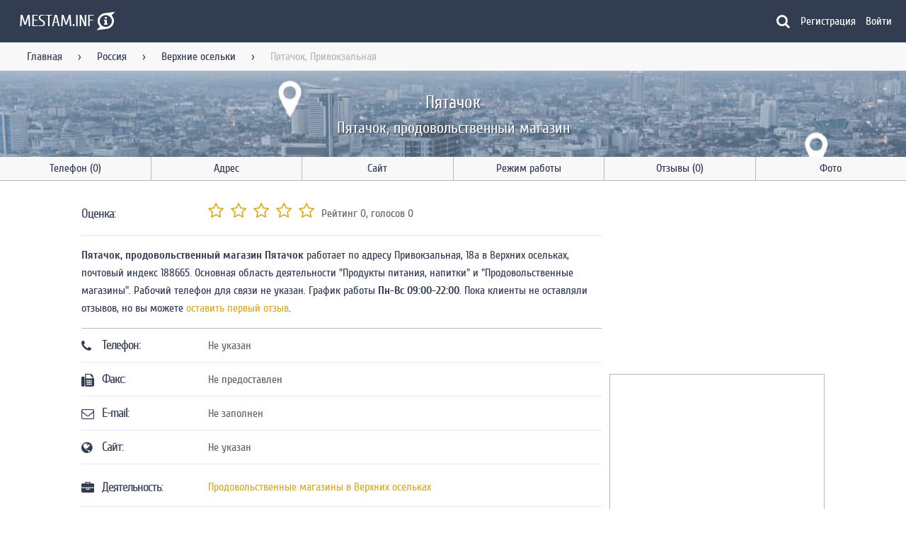

--- FILE ---
content_type: text/html; charset=UTF-8
request_url: https://mestam.info/ru/verhnie-oselki/mesto/1533507-pyatachok-privokzalnaya-18a
body_size: 11295
content:
<!DOCTYPE html>
<html lang="ru">
    <head>
        <title>Пятачок, адрес Привокзальная, 18а, Верхние осельки, телефон не указан, время работы</title>
        <meta name="viewport" content="width=device-width, initial-scale=1.0">
        <meta name="keywords" content="">
        <meta name="description" content="Пятачок, Пятачок, продовольственный магазин работает в Верхних осельках по адресу Привокзальная, 18а. Оценки пользователей, часы работы, положение на карте, способы оплаты и возможность оставить отзыв.">
        <meta name="google-site-verification" content="ES2enFjkFFnFKhRf3tkuvWHDHFBxa55PxzLKtofscXo" />
        <meta name="yandex-verification" content="55fc68b061173cc9">
        <meta name="ermp-site-verification" value="81c048d1-1039-43af-8d77-d2a9f883a345">
        <meta name="msvalidate.01" content="67E638B1E29CE3CA08DE6EBA834D3EC8" />
        <meta charset="utf-8">
        <meta http-equiv="X-UA-Compatible" content="IE=edge">

        <meta name="msapplication-TileColor" content="#333D51" />
        <meta name="msapplication-TileImage" content="/mstile-144x144.png" />
        <meta name="msapplication-navbutton-color" content="#333D51">
        <meta name="theme-color" content="#333D51" />
        <meta name="apple-mobile-web-app-status-bar-style" content="black">

        <link rel="icon" type="image/png" href="/assets/images/favicon/favicon-16x16-ab25db73039dcfc4acec155af2688d6e.png" sizes="16x16" />
        <link rel="icon" type="image/png" href="/assets/images/favicon/favicon-32x32-de0d9fe5f1002ef9fcdb49ca58f5a607.png" sizes="32x32" />
        <link rel="icon" type="image/png" href="/assets/images/favicon/favicon-96x96-197f964ecf7be7dccd6140800beb8e8c.png" sizes="96x96" />
        <link rel="icon" type="image/png" href="/assets/images/favicon/android-chrome-192x192-fa1cd5d191d73241cf9fe9fbae945e72.png" sizes="192x192" />

        <link rel="apple-touch-icon" sizes="57x57" href="/assets/images/favicon/apple-touch-icon-57x57-0a7d2c9d4e795fa3a6f1d9d83c3c87fa.png" />
        <link rel="apple-touch-icon" sizes="60x60" href="/assets/images/favicon/apple-touch-icon-60x60-65418fcab464bc3c76be6308a6d229fe.png" />
        <link rel="apple-touch-icon" sizes="72x72" href="/assets/images/favicon/apple-touch-icon-72x72-13240f5cca3ef704c7e6aa2c0d43c34b.png" />
        <link rel="apple-touch-icon" sizes="76x76" href="/assets/images/favicon/apple-touch-icon-76x76-2dbd6d77ba7fe1b5fb23ad4818794772.png" />
        <link rel="apple-touch-icon" sizes="114x114" href="/assets/images/favicon/apple-touch-icon-114x114-6f86afcbe9f57aed7be21259d960da4e.png" />
        <link rel="apple-touch-icon" sizes="120x120" href="/assets/images/favicon/apple-touch-icon-120x120-660942dfc61272a34230ff97b9079446.png" />
        <link rel="apple-touch-icon" sizes="144x144" href="/assets/images/favicon/apple-touch-icon-144x144-84d1b932aefe6953ec549c096cafb844.png" />
        <link rel="apple-touch-icon" sizes="152x152" href="/assets/images/favicon/apple-touch-icon-152x152-492746f260d6998649f669d2da59d82f.png" />
        <link rel="apple-touch-icon" sizes="180x180" href="/assets/images/favicon/apple-touch-icon-180x180-797537ef99bbe4180a89e6cf4b5cb502.png" />

        <meta property="og:title" content="Пятачок, Пятачок, продовольственный магазин - Верхние осельки" />
        <meta property="og:url" content="/ru/verhnie-oselki/mesto/1533507-pyatachok-privokzalnaya-18a" />
        <meta property="og:description" content="Пятачок, продовольственный магазин - Пятачок, адрес, телефон, положение на карте, время работы и возможно, отзывы. Приятного пользования порталом!" />
        <meta property="og:site_name" content="Mestam.info" />
        <meta property="og:image" content="https://static-maps.yandex.ru/1.x/?l=map&lang=ru-Ru&size=600,306&z=13&ll=30.461329,60.248196&pt=30.461329,60.248196,pm2rdl" />
        <meta property="og:image:width" content="600" />
        <meta property="og:image:height" content="306" />
        <meta property="og:type" content="website" />

        <meta property="twitter:title" content="Информация по местам на портале Mestam.info" />
        <meta property="twitter:url" content="/ru/verhnie-oselki/mesto/1533507-pyatachok-privokzalnaya-18a" />
        <meta property="twitter:description" content="Информация по местам на портале Mestam.info" />
        <meta property="twitter:card" content="summary_large_image" />
        <meta property="twitter:site" content="@Mestam_Info" />
        <meta property="twitter:image" content="https://static-maps.yandex.ru/1.x/?l=map&lang=ru-Ru&size=600,306&z=13&ll=30.461329,60.248196&pt=30.461329,60.248196,pm2rdl" />
        <meta property="twitter:image:width" content="600" />
        <meta property="twitter:image:height" content="306" />

        <meta name="turbo-refresh-method" content="morph">

        <link rel="icon" type="image/png" href="/fav.png" sizes="16x16"/>
        <link rel="icon" type="image/png" href="/fav192.png" sizes="192x192"/>

        
                
        
<link rel="stylesheet" href="/assets/styles/app-68e7a05312d8baa43dccdb1923f0fa79.css">
<script type="importmap" data-turbo-track="reload">
{
    "imports": {
        "app": "/assets/app-9054f64ab2a2772c478ec2945ad30999.js",
        "/assets/bootstrap.js": "/assets/bootstrap-c423b8bbc1f9cae218c105ca8ca9f767.js",
        "/assets/styles/app.css": "data:application/javascript,",
        "@symfony/stimulus-bundle": "/assets/@symfony/stimulus-bundle/loader-e1ee9ace0562f2e6a52301e4ccc8627d.js",
        "@hotwired/stimulus": "/assets/vendor/@hotwired/stimulus/stimulus.index-b5b1d00e42695b8959b4a1e94e3bc92a.js",
        "/assets/@symfony/stimulus-bundle/controllers.js": "/assets/@symfony/stimulus-bundle/controllers-980775af817819eb40fa50db52896e4b.js",
        "/assets/@symfony/ux-turbo/turbo_controller.js": "/assets/@symfony/ux-turbo/turbo_controller-ce5e32dafdec0b7752f02e3e2cb25751.js",
        "/assets/controllers/confirm_controller.js": "/assets/controllers/confirm_controller-14b33bdaee391453ba7d5c0f6fb2577f.js",
        "/assets/controllers/search_controller.js": "/assets/controllers/search_controller-d592828062b7b7c925c2d1adae18ab7a.js",
        "/assets/controllers/google_map_controller.js": "/assets/controllers/google_map_controller-1ff02095a6813e4480e15ea8adcdcbc9.js",
        "/assets/controllers/mobile_navigation_controller.js": "/assets/controllers/mobile_navigation_controller-a9640afce43988facc1c7b54381f927b.js",
        "/assets/controllers/form/ms_autocomplete_controller.js": "/assets/controllers/form/ms_autocomplete_controller-0e59a3b6e390418f98ca6c9007b0e7d4.js",
        "/assets/controllers/form/autocomplete_controller.js": "/assets/controllers/form/autocomplete_controller-183d170ecc42e48c0302efaeaa53acf6.js",
        "/assets/controllers/form/multiple_controller.js": "/assets/controllers/form/multiple_controller-eeecdc9d6d1f402a4472fb7d7e4f2d70.js",
        "/assets/controllers/form/collection_controller.js": "/assets/controllers/form/collection_controller-f14124f21e91ea7b274a4e642684ba16.js",
        "/assets/controllers/redirect_controller.js": "/assets/controllers/redirect_controller-824945650023ab5da7433055c6ce5d7d.js",
        "/assets/controllers/company/rate_controller.js": "/assets/controllers/company/rate_controller-dd2acaa6f0d78bbd9de446ad09cbb5ee.js",
        "/assets/controllers/company/map_toggle_controller.js": "/assets/controllers/company/map_toggle_controller-28e44f97ba1f0eb3850274970b454868.js",
        "/assets/controllers/layout_controller.js": "/assets/controllers/layout_controller-d6e64ba1f59e35ff435d4519fe08929f.js",
        "/assets/controllers/recaptcha_controller.js": "/assets/controllers/recaptcha_controller-e9053b39479499870d85895cd8b35bd7.js",
        "/assets/controllers/comment_form_controller.js": "/assets/controllers/comment_form_controller-19f7a4a777581acd2d2b0451e6eee905.js",
        "/assets/controllers/comment_like_controller.js": "/assets/controllers/comment_like_controller-da24aa60df7094db4868b5f994720239.js",
        "/assets/controllers/rating_controller.js": "/assets/controllers/rating_controller-cffa3bd92971c9af9bdc2d187b6698fd.js",
        "/assets/controllers/anchor_controller.js": "/assets/controllers/anchor_controller-56e97208c74b72cc87d38777c2976145.js",
        "/assets/controllers/image_view_controller.js": "/assets/controllers/image_view_controller-dd1cc43c588ae31bd5c36372a7075581.js",
        "/assets/controllers/pagination_controller.js": "/assets/controllers/pagination_controller-70de5688ec930897443179a6615a6dfc.js",
        "/assets/controllers/main/top_companies_controller.js": "/assets/controllers/main/top_companies_controller-56b216bc393b088554079e3d1249bf41.js",
        "/assets/controllers/main/city_search_controller.js": "/assets/controllers/main/city_search_controller-d2e7dd3caa62ba0936dc884b986af5fd.js",
        "/assets/controllers/alert_controller.js": "/assets/controllers/alert_controller-8268df0ee95f45440f18d74abc259cc5.js",
        "/assets/controllers/yandex_map_controller.js": "/assets/controllers/yandex_map_controller-2ee9868d77765abcb3f40356db1e44a2.js",
        "/assets/controllers/snackbar_controller.js": "/assets/controllers/snackbar_controller-fb7c42e8c43d77b1f012fa7f73fd498a.js",
        "@hotwired/turbo": "/assets/vendor/@hotwired/turbo/turbo.index-810f44ef1a202a441e4866b7a4c72d11.js",
        "stimulus-use": "/assets/vendor/stimulus-use/stimulus-use.index-bb9b701174fd72b11243753ba152a3f6.js",
        "/assets/modules/google_map.js": "/assets/modules/google_map-7ddadb396cf4dd171403eeaaa5028fb6.js",
        "/assets/modules/plural.js": "/assets/modules/plural-cb703b09d30b312a14c5f8c5b46c69c1.js",
        "/assets/modules/snackbar.js": "/assets/modules/snackbar-06ef63465be814ffcbdf7ab562d8ef8e.js",
        "/assets/modules/yandex_map.js": "/assets/modules/yandex_map-c83310a4f305e6fc55f2e8d95482ed53.js"
    }
}
</script>
<!-- ES Module Shims: Import maps polyfill for modules browsers without import maps support -->
<script async src="https://ga.jspm.io/npm:es-module-shims@1.8.0/dist/es-module-shims.js" data-turbo-track="reload"></script>
<link rel="modulepreload" href="/assets/app-9054f64ab2a2772c478ec2945ad30999.js">
<link rel="modulepreload" href="/assets/bootstrap-c423b8bbc1f9cae218c105ca8ca9f767.js">
<link rel="modulepreload" href="/assets/@symfony/stimulus-bundle/loader-e1ee9ace0562f2e6a52301e4ccc8627d.js">
<link rel="modulepreload" href="/assets/vendor/@hotwired/stimulus/stimulus.index-b5b1d00e42695b8959b4a1e94e3bc92a.js">
<link rel="modulepreload" href="/assets/@symfony/stimulus-bundle/controllers-980775af817819eb40fa50db52896e4b.js">
<link rel="modulepreload" href="/assets/@symfony/ux-turbo/turbo_controller-ce5e32dafdec0b7752f02e3e2cb25751.js">
<link rel="modulepreload" href="/assets/controllers/confirm_controller-14b33bdaee391453ba7d5c0f6fb2577f.js">
<link rel="modulepreload" href="/assets/controllers/search_controller-d592828062b7b7c925c2d1adae18ab7a.js">
<link rel="modulepreload" href="/assets/controllers/google_map_controller-1ff02095a6813e4480e15ea8adcdcbc9.js">
<link rel="modulepreload" href="/assets/controllers/mobile_navigation_controller-a9640afce43988facc1c7b54381f927b.js">
<link rel="modulepreload" href="/assets/controllers/form/ms_autocomplete_controller-0e59a3b6e390418f98ca6c9007b0e7d4.js">
<link rel="modulepreload" href="/assets/controllers/form/autocomplete_controller-183d170ecc42e48c0302efaeaa53acf6.js">
<link rel="modulepreload" href="/assets/controllers/form/multiple_controller-eeecdc9d6d1f402a4472fb7d7e4f2d70.js">
<link rel="modulepreload" href="/assets/controllers/form/collection_controller-f14124f21e91ea7b274a4e642684ba16.js">
<link rel="modulepreload" href="/assets/controllers/redirect_controller-824945650023ab5da7433055c6ce5d7d.js">
<link rel="modulepreload" href="/assets/controllers/company/rate_controller-dd2acaa6f0d78bbd9de446ad09cbb5ee.js">
<link rel="modulepreload" href="/assets/controllers/company/map_toggle_controller-28e44f97ba1f0eb3850274970b454868.js">
<link rel="modulepreload" href="/assets/controllers/layout_controller-d6e64ba1f59e35ff435d4519fe08929f.js">
<link rel="modulepreload" href="/assets/controllers/recaptcha_controller-e9053b39479499870d85895cd8b35bd7.js">
<link rel="modulepreload" href="/assets/controllers/comment_form_controller-19f7a4a777581acd2d2b0451e6eee905.js">
<link rel="modulepreload" href="/assets/controllers/comment_like_controller-da24aa60df7094db4868b5f994720239.js">
<link rel="modulepreload" href="/assets/controllers/rating_controller-cffa3bd92971c9af9bdc2d187b6698fd.js">
<link rel="modulepreload" href="/assets/controllers/anchor_controller-56e97208c74b72cc87d38777c2976145.js">
<link rel="modulepreload" href="/assets/controllers/image_view_controller-dd1cc43c588ae31bd5c36372a7075581.js">
<link rel="modulepreload" href="/assets/controllers/pagination_controller-70de5688ec930897443179a6615a6dfc.js">
<link rel="modulepreload" href="/assets/controllers/main/top_companies_controller-56b216bc393b088554079e3d1249bf41.js">
<link rel="modulepreload" href="/assets/controllers/main/city_search_controller-d2e7dd3caa62ba0936dc884b986af5fd.js">
<link rel="modulepreload" href="/assets/controllers/alert_controller-8268df0ee95f45440f18d74abc259cc5.js">
<link rel="modulepreload" href="/assets/controllers/yandex_map_controller-2ee9868d77765abcb3f40356db1e44a2.js">
<link rel="modulepreload" href="/assets/controllers/snackbar_controller-fb7c42e8c43d77b1f012fa7f73fd498a.js">
<link rel="modulepreload" href="/assets/vendor/@hotwired/turbo/turbo.index-810f44ef1a202a441e4866b7a4c72d11.js">
<link rel="modulepreload" href="/assets/vendor/stimulus-use/stimulus-use.index-bb9b701174fd72b11243753ba152a3f6.js">
<link rel="modulepreload" href="/assets/modules/google_map-7ddadb396cf4dd171403eeaaa5028fb6.js">
<link rel="modulepreload" href="/assets/modules/plural-cb703b09d30b312a14c5f8c5b46c69c1.js">
<link rel="modulepreload" href="/assets/modules/snackbar-06ef63465be814ffcbdf7ab562d8ef8e.js">
<link rel="modulepreload" href="/assets/modules/yandex_map-c83310a4f305e6fc55f2e8d95482ed53.js">
<script type="module" data-turbo-track="reload">import 'app';</script>            </head>
    <body class="fixed-header"
          data-controller="layout"
          data-layout-hidden-class="hidden"
          data-layout-no-scroll-class="no-scroll"
          data-layout-target="body">
        <!--noindex-->
<header class="header"
        data-controller="mobile-navigation"
        data-mobile-navigation-visible-class="visible"
        data-mobile-navigation-hidden-class="hidden"
        data-mobile-navigation-no-scroll-class="no-scroll">
  <div class="header__main">
    <div class="menu" data-action="layout:layerClosed@window->mobile-navigation#closeMenu click->mobile-navigation#toggleMenu">
      <div class="small-screen-only">
        <i class="fa fa-bars" aria-hidden="true"></i>
      </div>
    </div>
    <div class="logo">
      <a href="/" title="Главная">        <span class="logo__text large-screen-only">MESTAM.INF</span><span class="fa-stack logo__symbol">
          <i class="fa fa-superpowers fa-stack-2x"></i>
          <i class="fa fa-info fa-stack-1x fa-inverse"></i>
        </span>
        </a>    </div>
    <div class="search-form search-request__container"
     data-controller="search"
     data-search-config-value='{"category":null,"city":null}'
     data-search-city-url-value='/search/city'
     data-search-company-url-value='/search/company'
     data-search-category-url-value='/search/category'
     data-search-closed-class="closed"
     data-search-hidden-class="hidden"
     data-search-button-clicked-class="clicked"
     data-search-pick-company-class="fa-map-o"
     data-search-pick-city-class="fa-globe"
     data-search-pick-category-class="fa-briefcase"
     data-search-category-placeholder-value="Продажа авто"
     data-search-city-placeholder-value="Москва"
     data-search-company-placeholder-value="Кафе Ленина 54">
  <form class="animation-width u-full-width search-form__main closed"
        data-search-target="form">
    <i class="fa fa-left size-20"
       data-search-target="pick"></i>
    <input class="list-event-element company-search"
           autocomplete="off"
           type="text"
           data-search-target="input"
           data-action="input->search#applySearch">
  </form>
  <div class="hidden progress js-progress progress__indeterminate"
       data-search-target="loader"></div>
  <i class="fa fa-search light choose-company"
     data-search-target="toggleButton"
     data-action="click->search#toggleSearch"></i>
  <div class="search-form__settings animation closed"
       data-search-target="settings">
    <button class="choose-city"
            type="button"
            data-action="click->search#activateCitySearch">
      <i class="fa fa-globe size-20"></i>
      <span data-search-target="buttonCity">
        Выбрать город
      </span>
    </button>
    <button class="choose-category"
            type="button"
            data-action="click->search#activateCategorySearch">
      <i class="fa fa-briefcase size-20"></i>
      <span data-search-target="buttonCategory">
        Выбрать категорию
      </span>
    </button>
  </div>
  <div data-search-target="result">
  </div>
</div>

    <!--noindex-->
    <a href="/register"
       class="mobile-nav small-screen-only">
      <i class="fa fa-user-circle-o" aria-hidden="true"></i>
    </a>
    <!--/noindex-->
    <nav class="header__navigation large-screen-only">
                    <a href="/register"
           class="modal-link navigation__link"
           data-target="sign_up_modal">Регистрация</a>
        <a href="/login"
           class="modal-link navigation__link first"
           data-target="sign_in_modal">Войти</a>
          </nav>
  </div>
  <div class="header__messages" data-controller="alert"></div>
  <div class="header__mobile-navigation animation"
       data-mobile-navigation-target="mobileNavigation"
       data-action="click->mobile-navigation#visitLinks">
    <div class="layout-title">
      <a href="/">MESTAM.INFO</a>
    </div>
    <hr>
    <nav class="navigation">
      <span class="navigation__link">Пользователь</span>
              <a href="/register"
           class="modal-link navigation__link"
           data-target="sign_up_modal">Регистрация</a>
        <a href="/login"
           class="modal-link navigation__link first"
           data-target="sign_in_modal">Войти</a>
                    <hr>
        <span class="navigation__link">Навигация</span>
                              <a href="/" class="navigation__link" title="На главную">Главная</a>
                                        <a href="/ru" class="navigation__link" title="Места России">Россия</a>
                                        <a href="/ru/verhnie-oselki" class="navigation__link" title="Места в России">Верхние осельки</a>
                                                        <hr>
        <span class="navigation__link">Меню</span>
        <div class="anchors"
             data-controller="anchor"
             data-anchor-animation-class="animation"
             data-anchor-highlight-class="highlight">
          <a href="#link-tel" data-action="click->anchor#scrollTo:prevent" data-anchor-link-param="#link-tel" class="navigation__link">Телефон</a><a href="#link-adr" data-action="click->anchor#scrollTo:prevent" data-anchor-link-param="#link-adr" class="navigation__link">Адрес</a><a href="#link-site" data-action="click->anchor#scrollTo:prevent" data-anchor-link-param="#link-site" class="navigation__link">Сайт</a><a href="#link-graph" data-action="click->anchor#scrollTo:prevent" data-anchor-link-param="#link-graph" class="navigation__link">Режим работы</a><a href="#link-rev" data-action="click->anchor#scrollTo:prevent" data-anchor-link-param="#link-rev" class="navigation__link">Отзывы</a><a href="#link-photo" data-action="click->anchor#scrollTo:prevent" data-anchor-link-param="#link-photo" class="navigation__link">Фото</a>        </div>
          </nav>
  </div>
</header>
<!--/noindex-->
          <main itemscope="itemscope" itemtype="http://schema.org/Organization">
    <div class="fix-header"></div>
    <div class="breadcrumbs large-screen-only" itemscope="itemscope" itemtype="http://schema.org/BreadcrumbList">
  <nav class="navigation">
          <span itemprop="itemListElement" itemscope="itemscope" itemtype="http://schema.org/ListItem">
                  <a href="/"
             title="На главную"
             class=" link"
             itemprop="item">Главная</a>
          <meta itemprop="name" content="Главная">
                <meta itemprop="position" content="1"/>
      </span>
              <span class="sep">&rsaquo;</span>
                <span itemprop="itemListElement" itemscope="itemscope" itemtype="http://schema.org/ListItem">
                  <a href="/ru"
             title="Места России"
             class=" link"
             itemprop="item">Россия</a>
          <meta itemprop="name" content="Россия">
                <meta itemprop="position" content="2"/>
      </span>
              <span class="sep">&rsaquo;</span>
                <span itemprop="itemListElement" itemscope="itemscope" itemtype="http://schema.org/ListItem">
                  <a href="/ru/verhnie-oselki"
             title="Места в России"
             class=" link"
             itemprop="item">Верхние осельки</a>
          <meta itemprop="name" content="Верхние осельки">
                <meta itemprop="position" content="3"/>
      </span>
              <span class="sep">&rsaquo;</span>
                <span itemprop="itemListElement" itemscope="itemscope" itemtype="http://schema.org/ListItem">
                  <span class="end" itemprop="item">Пятачок, Привокзальная</span>
          <meta itemprop="name" content="Пятачок, Привокзальная">
                <meta itemprop="position" content="4"/>
      </span>
            </nav>
</div>
    <div class="background">
      <h1 itemprop="name" class="in-background">Пятачок</h1>
      <h2 itemprop="description">Пятачок, продовольственный магазин</h2>    </div>
    <div><nav class="large-screen-only nav-bar-company anchors" 
     data-controller="anchor"
     data-anchor-animation-class="animation"
     data-anchor-highlight-class="highlight">
    <a href="#link-tel" data-action="click->anchor#scrollTo:prevent" data-anchor-link-param="#link-tel" class="tel-ico" title="Показать телефон">Телефон (0)</a>
  <a href="#link-adr" data-action="click->anchor#scrollTo:prevent" data-anchor-link-param="#link-adr" class="adr-ico" title="Показать адрес">Адрес</a>
  <a href="#link-site" data-action="click->anchor#scrollTo:prevent" data-anchor-link-param="#link-site" class="site-ico" title="Посмотреть сайт">Сайт</a>
  <a href="#link-graph" data-action="click->anchor#scrollTo:prevent" data-anchor-link-param="#link-graph" class="graph-ico" title="Посмотреть время работы">Режим работы</a>
  <a href="#link-rev" data-action="click->anchor#scrollTo:prevent" data-anchor-link-param="#link-rev" class="rev-ico" title="Отзывы">Отзывы (0)</a>
  <a href="#link-photo" data-action="click->anchor#scrollTo:prevent" data-anchor-link-param="#link-photo" class="photo-ico last-item" title="Посмотреть фотографии места">Фото</a>
</nav>
</div>
    <div class="layout__container container layout__two-columns">
      <div class="row company">
        <div class="eight columns">
          <div class="center">
            <div class="list"
                 itemprop="aggregateRating"
                 itemscope="itemscope"
                 itemtype="http://schema.org/AggregateRating">
              <div class="list__item">
                <div class="list__item-primary-content">
                  <h3 class="rat-title large-screen-only">Оценка:</h3>
                </div>
                <div class="list__item-secondary-action">
                  <div class="ratings"
                       data-controller="company--rate"
                       data-action="rating:ratingCreated->company--rate#createRating"
                       data-company--rate-url-value="/company/rating">
                    <span class="or-value large-screen-only">Рейтинг <span class="rating-value" itemprop="ratingValue" data-company--rate-target="averageRating">0</span></span><span class="or-rating large-screen-only">, голосов <span class="rating-count" itemprop="ratingCount" data-company--rate-target="countRatings">0</span></span>
                    <div class="rating"
     data-controller="rating"
     data-rating-star-class="fa-star"
     data-rating-empty-star-class="fa-star-o"
     data-rating-half-star-class="fa-star-half-o">
            <i aria-hidden="true"
           class="fa fa-star-o size-24"
           data-rating-company-id-param="1533507"
           data-rating-index-param="1"
           data-action="click->rating#saveRating">
        </i>
            <i aria-hidden="true"
           class="fa fa-star-o size-24"
           data-rating-company-id-param="1533507"
           data-rating-index-param="2"
           data-action="click->rating#saveRating">
        </i>
            <i aria-hidden="true"
           class="fa fa-star-o size-24"
           data-rating-company-id-param="1533507"
           data-rating-index-param="3"
           data-action="click->rating#saveRating">
        </i>
            <i aria-hidden="true"
           class="fa fa-star-o size-24"
           data-rating-company-id-param="1533507"
           data-rating-index-param="4"
           data-action="click->rating#saveRating">
        </i>
            <i aria-hidden="true"
           class="fa fa-star-o size-24"
           data-rating-company-id-param="1533507"
           data-rating-index-param="5"
           data-action="click->rating#saveRating">
        </i>
    </div>

                  </div>
                  <meta itemprop="reviewCount" content="0">
                  <meta itemprop="worstRating" content="0.0">
                  <meta itemprop="bestRating" content="5.0">
                </div>
              </div>
              <div class="ad_box yandex-17-23-24"></div>
<script type="text/javascript" data-turbo-temporary>
  var initCallback = function (renderId, adsContainer) {
    var yandexContainer = document.createElement("div");
    yandexContainer.id = "yandex_rtb_R-A-226230-" + renderId;
    adsContainer.appendChild(yandexContainer);
    (function(w, d, n, s, t) {
      w[n] = w[n] || [];
      w[n].push(function() {
        Ya.Context.AdvManager.render({
          blockId: "R-A-226230-" + renderId,
          renderTo: "yandex_rtb_R-A-226230-" + renderId,
          horizontalAlign: false,
          async: true
        });
      });
      t = d.getElementsByTagName("script")[0];
      s = d.createElement("script");
      s.type = "text/javascript";
      s.src = "//an.yandex.ru/system/context.js";
      s.async = true;
      t.parentNode.insertBefore(s, t);
    })(this, this.document, "yandexContextAsyncCallbacks");
  }
  var adsContainer = document.getElementsByClassName("ad_box yandex-17-23-24")[0]
            if (window.innerWidth >= 1086){
        initCallback("17", adsContainer);
      }
                else if (window.innerWidth >= 420) {
        initCallback("23", adsContainer);
      }
                else if (window.innerWidth >= 0) {
        initCallback("24", adsContainer);
      }
      </script>
              <div class="description"><p class="anchors">
  <strong>Пятачок, продовольственный магазин Пятачок</strong> работает по адресу Привокзальная, 18а в Верхних осельках, почтовый индекс 188665. Основная область деятельности "Продукты питания, напитки" и "Продовольственные магазины". Рабочий телефон для связи не указан. График работы <strong>Пн-Вс 09:00-22:00</strong>. Пока клиенты не оставляли отзывов, но вы можете <a href="#link-rev">оставить первый отзыв</a>.
</p>
</div>
              <div class="ad_box yandex-18-41-42"></div>
<script type="text/javascript" data-turbo-temporary>
  var initCallback = function (renderId, adsContainer) {
    var yandexContainer = document.createElement("div");
    yandexContainer.id = "yandex_rtb_R-A-226230-" + renderId;
    adsContainer.appendChild(yandexContainer);
    (function(w, d, n, s, t) {
      w[n] = w[n] || [];
      w[n].push(function() {
        Ya.Context.AdvManager.render({
          blockId: "R-A-226230-" + renderId,
          renderTo: "yandex_rtb_R-A-226230-" + renderId,
          horizontalAlign: false,
          async: true
        });
      });
      t = d.getElementsByTagName("script")[0];
      s = d.createElement("script");
      s.type = "text/javascript";
      s.src = "//an.yandex.ru/system/context.js";
      s.async = true;
      t.parentNode.insertBefore(s, t);
    })(this, this.document, "yandexContextAsyncCallbacks");
  }
  var adsContainer = document.getElementsByClassName("ad_box yandex-18-41-42")[0]
            if (window.innerWidth >= 1086){
        initCallback("18", adsContainer);
      }
                else if (window.innerWidth >= 420) {
        initCallback("41", adsContainer);
      }
                else if (window.innerWidth >= 0) {
        initCallback("42", adsContainer);
      }
      </script>
            </div>
            <div class="list"
                 itemprop="address"
                 itemscope="itemscope"
                 itemtype="http://schema.org/PostalAddress">
              <div id="link-tel" class="list__item">
                <div class="tel-title list__item-primary-content">
                  <!--noindex-->
                  <i class="fa fa-phone" aria-hidden="true"></i>
                  <!--/noindex-->
                  <h3 class="large-screen-only">Телефон:</h3>
                </div>
                <div class="list__item-secondary-action">
                                      <span>Не указан</span>
                                  </div>
              </div>
              <div class="list__item">
                <div class="fax-title list__item-primary-content">
                  <!--noindex-->
                  <i class="fa fa-fax" aria-hidden="true"></i>
                  <!--/noindex-->
                  <h3 class="large-screen-only">Факс:</h3>
                </div>
                <div class="list__item-secondary-action">
                                      <span>Не предоставлен</span>
                                  </div>
              </div>
              <div class="list__item">
                <div class="mail-title list__item-primary-content">
                  <!--noindex-->
                  <i class="fa fa-envelope-o" aria-hidden="true"></i>
                  <!--/noindex-->
                  <h3 class="large-screen-only">E-mail:</h3>
                </div>
                <!--noindex-->
                <div class="list__item-secondary-action">
                                      <span>Не заполнен</span>
                                  </div>
                <!--/noindex-->
              </div>
              <div id="link-site" class="list__item">
                <div class="site-title list__item-primary-content">
                  <!--noindex-->
                  <i class="fa fa-globe" aria-hidden="true"></i>
                  <!--/noindex-->
                  <h3 class="large-screen-only">Сайт:</h3>
                </div>
                <div class="list__item-secondary-action">
                                      <span>Не указан</span>
                                                    </div>
              </div>
              <div class="ad_box yandex-22-25-26"></div>
<script type="text/javascript" data-turbo-temporary>
  var initCallback = function (renderId, adsContainer) {
    var yandexContainer = document.createElement("div");
    yandexContainer.id = "yandex_rtb_R-A-226230-" + renderId;
    adsContainer.appendChild(yandexContainer);
    (function(w, d, n, s, t) {
      w[n] = w[n] || [];
      w[n].push(function() {
        Ya.Context.AdvManager.render({
          blockId: "R-A-226230-" + renderId,
          renderTo: "yandex_rtb_R-A-226230-" + renderId,
          horizontalAlign: false,
          async: true
        });
      });
      t = d.getElementsByTagName("script")[0];
      s = d.createElement("script");
      s.type = "text/javascript";
      s.src = "//an.yandex.ru/system/context.js";
      s.async = true;
      t.parentNode.insertBefore(s, t);
    })(this, this.document, "yandexContextAsyncCallbacks");
  }
  var adsContainer = document.getElementsByClassName("ad_box yandex-22-25-26")[0]
            if (window.innerWidth >= 1086){
        initCallback("22", adsContainer);
      }
                else if (window.innerWidth >= 420) {
        initCallback("25", adsContainer);
      }
                else if (window.innerWidth >= 0) {
        initCallback("26", adsContainer);
      }
      </script>
              <div class="list__item">
                <div class="active-title list__item-primary-content">
                  <!--noindex-->
                  <i class="fa fa-briefcase" aria-hidden="true"></i>
                  <!--/noindex-->
                  <h3 class="large-screen-only">Деятельность:</h3>
                </div>
                <div class="list__item-secondary-action company-categories">
                                      <div>
                      <a href="/ru/verhnie-oselki/prodovolstvennie-magazini"
                         title="Продовольственные магазины, Верхние осельки">Продовольственные магазины в Верхних осельках</a>
                    </div>
                                  </div>
              </div>
              <div id="link-pay-info" class="list__item">
                <div class="site-title list__item-primary-content">
                  <!--noindex-->
                  <i class="fa fa-money" aria-hidden="true"></i>
                  <!--/noindex-->
                  <h3 class="large-screen-only">Способ оплаты:</h3>
                </div>
                <div class="list__item-secondary-action">
                                      <span>Не предоставлен</span>
                                  </div>
              </div>
                            <div id="link-adr" class="list__item">
                <div class="adr-title list__item-primary-content">
                  <!--noindex-->
                  <i class="fa fa-map-signs" aria-hidden="true"></i>
                  <!--/noindex-->
                  <h3 class="large-screen-only">Адрес:</h3>
                </div>
                <div class="list__item-secondary-action">
                  <meta itemprop="addressCountry" content="Россия">
                      <span itemprop="postalCode">188665</span>, <span itemprop="addressRegion">Ленинградская область</span>, <span itemprop="addressLocality">Верхние осельки</span>, <span itemprop="streetAddress">Привокзальная, 18а</span>                </div>
              </div>
              <div id="link-graph" class="list__item">
                <div class="graph-title list__item-primary-content">
                  <!--noindex-->
                  <i class="fa fa-clock-o" aria-hidden="true"></i>
                  <!--/noindex-->
                  <h3 class="large-screen-only">Режим работы:</h3>
                </div>
                <div class="list__item-secondary-action">
                                  </div>
              </div>
            </div>
                	<div class="schedule">
    <table class="data-table">
      <tr class="data-table__border--right">
									<th >Пн</th>
        					<th >Вт</th>
        					<th >Ср</th>
        					<th >Чт</th>
        					<th >Пт</th>
        					<th class="end">Сб</th>
        					<th class="end">Вс</th>
              </tr>
      <tr class="data-table__border--right">
								  <td class="">09:00<br />
22:00</td>
								  <td class="">09:00<br />
22:00</td>
								  <td class="">09:00<br />
22:00</td>
								  <td class="">09:00<br />
22:00</td>
								  <td class="">09:00<br />
22:00</td>
								  <td class="green">09:00<br />
22:00</td>
								  <td class="">09:00<br />
22:00</td>
				      </tr>
			<tr class="data-table__border--bottom-top">
				<td class="break-work" colspan="7">
					<span>Перерыв</span>
				</td>
			</tr>
			<tr class="data-table__border--right">
				          <td>-</td>
				          <td>-</td>
				          <td>-</td>
				          <td>-</td>
				          <td>-</td>
				          <td>-</td>
				          <td>-</td>
							</tr>
			<tr class="data-table__border--top large-screen-only">
				<td colspan="7">
          <p>
            Сейчас в Верхних осельках - 15:21, Суббота, в это время “Пятачок” <span class="green">работает</span>.          </p>
				</td>
			</tr>
    </table>
	</div>

            <div class="list">
              <div class="ad_box yandex-19-27-28"></div>
<script type="text/javascript" data-turbo-temporary>
  var initCallback = function (renderId, adsContainer) {
    var yandexContainer = document.createElement("div");
    yandexContainer.id = "yandex_rtb_R-A-226230-" + renderId;
    adsContainer.appendChild(yandexContainer);
    (function(w, d, n, s, t) {
      w[n] = w[n] || [];
      w[n].push(function() {
        Ya.Context.AdvManager.render({
          blockId: "R-A-226230-" + renderId,
          renderTo: "yandex_rtb_R-A-226230-" + renderId,
          horizontalAlign: false,
          async: true
        });
      });
      t = d.getElementsByTagName("script")[0];
      s = d.createElement("script");
      s.type = "text/javascript";
      s.src = "//an.yandex.ru/system/context.js";
      s.async = true;
      t.parentNode.insertBefore(s, t);
    })(this, this.document, "yandexContextAsyncCallbacks");
  }
  var adsContainer = document.getElementsByClassName("ad_box yandex-19-27-28")[0]
            if (window.innerWidth >= 1086){
        initCallback("19", adsContainer);
      }
                else if (window.innerWidth >= 420) {
        initCallback("27", adsContainer);
      }
                else if (window.innerWidth >= 0) {
        initCallback("28", adsContainer);
      }
      </script>
                                          <div id="link-photo" class="list__item">
                <div class="photo-title list__item-primary-content">
                  <!--noindex-->
                  <i class="fa fa-picture-o" aria-hidden="true"></i>
                  <!--/noindex-->
                  <h3 class="large-screen-only">Фотографии:</h3>
                </div>
                <div class="list__item-secondary-action" style="width: 75%">
                                      <span>Место не имеет фотографий</span>
                                                        <a href="/login?flash=add-photo">Добавить фотограции</a>
                                  </div>
              </div>
              <div class="feedback-list list__item" id="link-rev">
                <div class="photo-title list__item-primary-content">
                  <!--noindex-->
                  <i class="fa fa-comments-o" aria-hidden="true"></i>
                  <!--/noindex-->
                  <h3 class="large-screen-only">Отзывы:</h3>
                </div>
                <div class="list__item-secondary-action">
                  <p class="long-text">Пятачок пока еще не имеет отзывов среди пользователей портала Местам.инфо</p>
                </div>
              </div>
            </div>
          </div>
          <turbo-frame id="comments">
                                      <form name="comment_form" method="post" class="new_comment" data-controller="comment-form" data-action="rating:ratingCreated-&gt;comment-form#setRating" enctype="multipart/form-data">
  <template data-controller="snackbar"></template>
  
  <input type="hidden" id="comment_form_rating" name="comment_form[rating]" data-comment-form-target="rating" value="0">

  <label for="comment_rating" class="rating-label"></label><div class="rating"
     data-controller="rating"
     data-rating-star-class="fa-star"
     data-rating-empty-star-class="fa-star-o"
     data-rating-half-star-class="fa-star-half-o">
            <i aria-hidden="true"
           class="fa fa-star-o size-24"
           data-rating-company-id-param="1533507"
           data-rating-index-param="1"
           data-action="click->rating#saveRating">
        </i>
            <i aria-hidden="true"
           class="fa fa-star-o size-24"
           data-rating-company-id-param="1533507"
           data-rating-index-param="2"
           data-action="click->rating#saveRating">
        </i>
            <i aria-hidden="true"
           class="fa fa-star-o size-24"
           data-rating-company-id-param="1533507"
           data-rating-index-param="3"
           data-action="click->rating#saveRating">
        </i>
            <i aria-hidden="true"
           class="fa fa-star-o size-24"
           data-rating-company-id-param="1533507"
           data-rating-index-param="4"
           data-action="click->rating#saveRating">
        </i>
            <i aria-hidden="true"
           class="fa fa-star-o size-24"
           data-rating-company-id-param="1533507"
           data-rating-index-param="5"
           data-action="click->rating#saveRating">
        </i>
    </div>


      <div class="textfield js-textfield textfield--floating-label">
      <div><label for="comment_form_email" class="required">Email для регистрации</label><input type="text" id="comment_form_email" name="comment_form[email]" required="required" placeholder="mail@mail.com" class="textfield__input"></div>
    </div>
    <div class="textfield js-textfield textfield--floating-label">
      <div><label for="comment_form_name">Имя</label><input type="text" id="comment_form_name" name="comment_form[name]" placeholder="Ivan Ivanov" class="textfield__input"></div>
    </div>
    <div class="textfield js-textfield textfield--floating-label">
    <div><label for="comment_form_comment" class="required">Отзыв</label><textarea id="comment_form_comment" name="comment_form[comment]" required="required" placeholder="Текст вашего отзыва" class="textfield__input" rows="7"></textarea></div>
  </div>
  <div class="textfield js-textfield textfield--floating-label">
    <div><label for="comment_form_images">Изображения</label><input type="file" id="comment_form_images" name="comment_form[images][]" accept="image/*" multiple="multiple" class="textfield__input"></div>
  </div>
  <div class="actions">
    <button type="submit" class="button js-button button--raised button--colored">Оставить отзыв</button>
  </div>
    <div data-controller="recaptcha"
         data-recaptcha-site-key-value="6LegAeEpAAAAAEPKDSV0fdMyI4aCRPJjFwHuNQy7"
         data-recaptcha-size-value="invisible"
         style="visibility: hidden">
    </div>
<input type="hidden" id="comment_form__token" name="comment_form[_token]" value="c8.gX9g8plz_yigjn_xPz61KEs2NeSPQ9WBc_IwWWqJD5U.uBBZsKkVzGmNwRO8W0_8QX57DdL3OqXxI7UBMw_WbKP7CRKh3hiscdi_EA"></form>

                      </turbo-frame>
        </div>
        <aside class="four columns">
  <script async src="//pagead2.googlesyndication.com/pagead/js/adsbygoogle.js"></script>
<!-- card sidebar before map -->
<ins class="adsbygoogle"
     style="display:inline-block;width:300px;height:250px"
     data-ad-client="ca-pub-4185557987941208"
     data-ad-slot="1669674399"></ins>
<script data-turbo-temporary>
(adsbygoogle = window.adsbygoogle || []).push({});
</script>  <div class="firm-logo empty"></div>
  <div class="firm-map rb-block"
       data-controller="company--map-toggle"
       data-company--map-toggle-toggle-class="hidden">
    <div class="ya-map-trigger" data-company--map-toggle-target="yandexMap">
      <div id="ya-map"
           data-controller="yandex-map"
           data-yandex-map-coordinates-value='[{"longitude":30.461329,"latitude":60.248196,"link":"\/ru\/verhnie-oselki\/mesto\/1533507-pyatachok-privokzalnaya-18a","title":"\u041f\u044f\u0442\u0430\u0447\u043e\u043a"}]'
           data-action="click->yandex-map#drawMap"
           data-yandex-map-hidden-class="hidden"
           style="background-image: url('//static-maps.yandex.ru/1.x/?l=map&lang=ru-Ru&size=342,447&z=13&ll=30.461329,60.248196&pt=30.461329,60.248196,pm2rdl')">
        <span itemprop="location" itemscope="" itemtype="http://schema.org/Place">
          <meta itemprop="name" content="Пятачок">
                              <span itemprop="address"
                itemscope=""
                itemtype="http://schema.org/PostalAddress">
            <meta itemprop="addressCountry" content="Россия">
            <meta itemprop="addressRegion" content="Ленинградская область">
            <meta itemprop="addressLocality" content="Верхние осельки">
            <meta itemprop="streetAddress" content="Привокзальная, 18а">          </span>
          <span itemprop="geo"
                itemscope=""
                itemtype="http://schema.org/GeoCoordinates">
            <meta itemprop="latitude" content="60.248196">
            <meta itemprop="longitude" content="30.461329">
          </span>
        </span>
        <div class="card-progress hidden progress js-progress progress__indeterminate"
             data-yandex-map-target="loader"></div>
      </div>
    </div>
    <div class="go-map-trigger hidden" data-company--map-toggle-target="googleMap">
      <div id="go-map"
           data-controller="google-map"
           data-google-map-coordinates-value='[{"longitude":30.461329,"latitude":60.248196,"link":"\/ru\/verhnie-oselki\/mesto\/1533507-pyatachok-privokzalnaya-18a","title":"\u041f\u044f\u0442\u0430\u0447\u043e\u043a"}]'
           data-action="company--map-toggle:drawPanorama@window->google-map#drawPanorama">
      </div>
    </div>
    <div class="map-btn">
      <button data-action="click->company--map-toggle#showYandexMap" type="button">Карта</button>
      <button data-action="click->company--map-toggle#showGoogleMap" type="button">Улица</button>
    </div>
  </div>
  <div class="ad_box yandex-20-29-30"></div>
<script type="text/javascript" data-turbo-temporary>
  var initCallback = function (renderId, adsContainer) {
    var yandexContainer = document.createElement("div");
    yandexContainer.id = "yandex_rtb_R-A-226230-" + renderId;
    adsContainer.appendChild(yandexContainer);
    (function(w, d, n, s, t) {
      w[n] = w[n] || [];
      w[n].push(function() {
        Ya.Context.AdvManager.render({
          blockId: "R-A-226230-" + renderId,
          renderTo: "yandex_rtb_R-A-226230-" + renderId,
          horizontalAlign: false,
          async: true
        });
      });
      t = d.getElementsByTagName("script")[0];
      s = d.createElement("script");
      s.type = "text/javascript";
      s.src = "//an.yandex.ru/system/context.js";
      s.async = true;
      t.parentNode.insertBefore(s, t);
    })(this, this.document, "yandexContextAsyncCallbacks");
  }
  var adsContainer = document.getElementsByClassName("ad_box yandex-20-29-30")[0]
            if (window.innerWidth >= 1086){
        initCallback("20", adsContainer);
      }
                else if (window.innerWidth >= 420) {
        initCallback("29", adsContainer);
      }
                else if (window.innerWidth >= 0) {
        initCallback("30", adsContainer);
      }
      </script>
      <div class="rb-block">
      <h4 class="title">Похожие места в Верхних осельках</h4>
      <div class="rb-also similar">
                  <div class="rba-row">
            <div>
              <a href="/ru/verhnie-oselki/mesto/1533557-produktovii-magazin-leningradskaya-32a"
                 title="Продуктовый магазин в Верхних осельках">Продуктовый магазин, Верхние осельки</a>
            </div>
          </div>
              </div>
    </div>
        <div class="rb-block">
      <h4 class="title">В других городах</h4>
      <div class="rb-also">
                  <div class="rba-city">
            <div>
              <a href="/ru/svetlii-yar-465/mesto/2972826-pyatachok-ulica-sidorova"
                 title="Пятачок в Светлом яре">
                Пятачок, Светлый яр
              </a>
            </div>
            <div>Светлый яр, улица Сидорова</div>
                      </div>
                  <div class="rba-city">
            <div>
              <a href="/ru/yakutsk/mesto/2188728-pyatachok-gogolya-62a"
                 title="Пятачок в Якутске">
                Пятачок, Якутск
              </a>
            </div>
            <div>Якутск, Гоголя, 62а</div>
                      </div>
                  <div class="rba-city">
            <div>
              <a href="/ru/biisk/mesto/3437634-pyatachok-ili-muhacheva-127"
                 title="Пятачок в Бийске">
                Пятачок, Бийск
              </a>
            </div>
            <div>Бийск, Ильи Мухачева, 127</div>
                          <div>+7 (3854) 33-67-17</div>
                      </div>
              </div>
    </div>
    <div class="ad_box yandex-21-31-32"></div>
<script type="text/javascript" data-turbo-temporary>
  var initCallback = function (renderId, adsContainer) {
    var yandexContainer = document.createElement("div");
    yandexContainer.id = "yandex_rtb_R-A-226230-" + renderId;
    adsContainer.appendChild(yandexContainer);
    (function(w, d, n, s, t) {
      w[n] = w[n] || [];
      w[n].push(function() {
        Ya.Context.AdvManager.render({
          blockId: "R-A-226230-" + renderId,
          renderTo: "yandex_rtb_R-A-226230-" + renderId,
          horizontalAlign: false,
          async: true
        });
      });
      t = d.getElementsByTagName("script")[0];
      s = d.createElement("script");
      s.type = "text/javascript";
      s.src = "//an.yandex.ru/system/context.js";
      s.async = true;
      t.parentNode.insertBefore(s, t);
    })(this, this.document, "yandexContextAsyncCallbacks");
  }
  var adsContainer = document.getElementsByClassName("ad_box yandex-21-31-32")[0]
            if (window.innerWidth >= 1086){
        initCallback("21", adsContainer);
      }
                else if (window.innerWidth >= 420) {
        initCallback("31", adsContainer);
      }
                else if (window.innerWidth >= 0) {
        initCallback("32", adsContainer);
      }
      </script>
</aside>

      </div>
    </div>
    <!--noindex-->
<div id="snackbar-container" class="js-snackbar snackbar animation">
  <div class="snackbar__text"></div>
  <a class="snackbar__action"></a>
</div>
<!--/noindex-->

<footer class="mega-footer">
  <div class="container">
    <div class="middle-section row">
      <div class="drop-down-section four columns">
        <span class="heading">Авторизация</span>
        <ul class="link-list">
                      <li><a href="/login">Вход</a></li>
            <li><a href="/register">Регистрация</a></li>
            <li><a href="/reset-password">Забыли пароль?</a></li>
            <li><a href="/resend/confirmation">Не пришло письмо с подтверждением</a></li>
                  </ul>
      </div>
      <div class="drop-down-section four columns">
        <span class="heading">Обратная связь</span>
        <ul class="link-list">
          <li><a href="/support/message">Написать нам</a></li>
        </ul>
      </div>
              <div class="drop-down-section four columns">
          <span class="heading">Пятачок</span>
          <ul class="link-list">
                                                  <li><a href="/company/owner/request/1533507"
                     data-controller="confirm"
                     data-confirm-text-value="Вы уверены, что хотите запросить доступ для управления?"
                     data-action="click->confirm#showConfirmationDialog:prevent">Я представитель данной организации</a></li>
                      </ul>
        </div>
          </div>
    <div class="bottom-section row">
      <div class="twelve columns">
        <b>&copy; Mestam.info 2025</b>. Удобный поиск мест.
      </div>
    </div>
  </div>
  <div class="liveinternet">
    <!--LiveInternet counter-->
    <script type="text/javascript" id="liveinternet">
      var a = document.createElement("a");
      a.setAttribute("href", "//www.liveinternet.ru/click;mestam9"),
      a.setAttribute("target", "_blank"),
      a.innerHTML = "<img src='//counter.yadro.ru/hit;mestam9?t58.2;r" + escape(document.referrer) + (
        "undefined" == typeof screen
        ? ""
        : ";s" + screen.width + "*" + screen.height + "*" + (
          screen.colorDepth
          ? screen.colorDepth
          : screen.pixelDepth)) + ";u" + escape(document.URL) + ";h" + escape(document.title.substring(0, 80)) + ";" + Math.random() + "' border=0 width=88 height=31 alt='' title='LiveInternet'>";
      var scr = document.getElementById("liveinternet");
      scr.parentNode.insertBefore(a, scr);
    </script>
    <!--/LiveInternet-->
  </div>

  <!-- Yandex.Metrika counter -->
  <script type="text/javascript">
    (function (d, w, c) {
      (w[c] = w[c] || []).push(function () {
        try {
          w.yaCounter40115080 = new Ya.Metrika({id: 40115080, clickmap: true, trackLinks: true, accurateTrackBounce: true, webvisor: true});
        } catch (e) {}
      });
      var n = d.getElementsByTagName("script")[0],
        s = d.createElement("script"),
        f = function () {
          n.parentNode.insertBefore(s, n);
        };
      s.type = "text/javascript";
      s.async = true;
      s.src = "https://mc.yandex.ru/metrika/watch.js";
      if (w.opera == "[object Opera]") {
        d.addEventListener("DOMContentLoaded", f, false);
      } else {
        f();
      }
    })(document, window, "yandex_metrika_callbacks");
  </script>
  <noscript>
    <div><img src="https://mc.yandex.ru/watch/40115080" style="position:absolute; left:-9999px;" alt=""/></div>
  </noscript>
  <!-- /Yandex.Metrika counter -->

  <!--ganalaitics-->
  <script>
    (function (i, s, o, g, r, a, m) {
      i['GoogleAnalyticsObject'] = r;
      i[r] = i[r] || function () {
        (i[r].q = i[r].q || []).push(arguments)
      },
      i[r].l = 1 * new Date();
      a = s.createElement(o),
      m = s.getElementsByTagName(o)[0];
      a.async = 1;
      a.src = g;
      m.parentNode.insertBefore(a, m)
    })(window, document, 'script', 'https://www.google-analytics.com/analytics.js', 'ga');

    ga('create', 'UA-85970176-1', 'auto');
    ga('send', 'pageview');
  </script>
  <!--/ganalaitics-->
</footer>

  </main>
        <div class="layer-shadow hidden"
             data-action="mobile-navigation:closeLayer@window->layout#closeLayer mobile-navigation:openLayer@window->layout#openLayer click->layout#closeLayer"
             data-layout-target="layerShadow"></div>
    </body>
</html>


--- FILE ---
content_type: text/html; charset=utf-8
request_url: https://www.google.com/recaptcha/api2/aframe
body_size: 267
content:
<!DOCTYPE HTML><html><head><meta http-equiv="content-type" content="text/html; charset=UTF-8"></head><body><script nonce="ijQtL-5digR-3YKs8WKozA">/** Anti-fraud and anti-abuse applications only. See google.com/recaptcha */ try{var clients={'sodar':'https://pagead2.googlesyndication.com/pagead/sodar?'};window.addEventListener("message",function(a){try{if(a.source===window.parent){var b=JSON.parse(a.data);var c=clients[b['id']];if(c){var d=document.createElement('img');d.src=c+b['params']+'&rc='+(localStorage.getItem("rc::a")?sessionStorage.getItem("rc::b"):"");window.document.body.appendChild(d);sessionStorage.setItem("rc::e",parseInt(sessionStorage.getItem("rc::e")||0)+1);localStorage.setItem("rc::h",'1766233802743');}}}catch(b){}});window.parent.postMessage("_grecaptcha_ready", "*");}catch(b){}</script></body></html>

--- FILE ---
content_type: text/css
request_url: https://mestam.info/assets/styles/app-68e7a05312d8baa43dccdb1923f0fa79.css
body_size: 22283
content:
/* Normalize
 * ------------------------------------------------ */
/*! normalize-scss | MIT/GPLv2 License | bit.ly/normalize-scss */
/* Document
   ========================================================================== */
/**
 * 1. Change the default font family in all browsers (opinionated).
 * 2. Correct the line height in all browsers.
 * 3. Prevent adjustments of font size after orientation changes in
 *    IE on Windows Phone and in iOS.
 */
html {
  font-family: sans-serif; /* 1 */
  font-size: 62.5%;
  line-height: 2.4em; /* 2 */
  -ms-text-size-adjust: 100%; /* 3 */
  -webkit-text-size-adjust: 100%; /* 3 */
}

/* Sections
   ========================================================================== */
/**
 * Remove the margin in all browsers (opinionated).
 */
body {
  margin: 0;
}

/**
 * Add the correct display in IE 9-.
 */
article,
aside,
footer,
header,
nav,
section {
  display: block;
}

/**
 * Correct the font size and margin on `h1` elements within `section` and
 * `article` contexts in Chrome, Firefox, and Safari.
 */
h1 {
  font-size: 3.2em;
  line-height: 1.5em;
  /* Set 1 unit of vertical rhythm on the top and bottom margins. */
  margin: 0.75em 0;
}

h2 {
  font-size: 2.4em;
  line-height: 2em;
  margin: 1em 0;
}

h3 {
  font-size: 1.872em;
  line-height: 1.2820512821em;
  margin: 1.2820512821em 0;
}

h4 {
  font-size: 1.6em;
  line-height: 1.5em;
  margin: 1.5em 0;
}

h5 {
  font-size: 1.328em;
  line-height: 1.8072289157em;
  margin: 1.8072289157em 0;
}

h6 {
  font-size: 1.072em;
  line-height: 2.2388059701em;
  margin: 2.2388059701em 0;
}

/* Grouping content
   ========================================================================== */
/**
 * Set 1 unit of vertical rhythm on the top and bottom margin.
 */
blockquote {
  margin: 2.4em 40px;
}

dl,
ol,
ul {
  margin: 2.4em 0;
}

/**
 * Turn off margins on nested lists.
 */
ol ol,
ol ul,
ul ol,
ul ul {
  margin: 0;
}

dd {
  margin: 0 0 0 40px;
}

ol,
ul {
  padding: 0 0 0 40px;
}

/**
 * Add the correct display in IE 9-.
 */
figcaption,
figure {
  display: block;
}

/**
 * Add the correct margin in IE 8.
 */
figure {
  margin: 2.4em 40px;
}

/**
 * 1. Add the correct box sizing in Firefox.
 * 2. Show the overflow in Edge and IE.
 */
hr {
  box-sizing: content-box; /* 1 */
  height: 0; /* 1 */
  overflow: visible; /* 2 */
}

/**
 * Add the correct display in IE.
 */
main {
  display: block;
}

/**
 * Set 1 unit of vertical rhythm on the top and bottom margin.
 */
p,
pre {
  margin: 2.4em 0;
}

/**
 * 1. Correct the inheritance and scaling of font size in all browsers.
 * 2. Correct the odd `em` font sizing in all browsers.
 */
pre {
  font-family: monospace, monospace; /* 1 */
  font-size: 1em; /* 2 */
}

/* Links
   ========================================================================== */
/**
 * 1. Remove the gray background on active links in IE 10.
 * 2. Remove gaps in links underline in iOS 8+ and Safari 8+.
 */
a {
  background-color: transparent; /* 1 */
  -webkit-text-decoration-skip: objects; /* 2 */
}

/**
 * Remove the outline on focused links when they are also active or hovered
 * in all browsers (opinionated).
 */
a:active,
a:hover {
  outline-width: 0;
}

/* Text-level semantics
   ========================================================================== */
/**
 * 1. Remove the bottom border in Firefox 39-.
 * 2. Add the correct text decoration in Chrome, Edge, IE, Opera, and Safari.
 */
abbr[title] {
  border-bottom: none; /* 1 */
  text-decoration: underline; /* 2 */
  text-decoration: underline dotted; /* 2 */
}

/**
 * Prevent the duplicate application of `bolder` by the next rule in Safari 6.
 */
b,
strong {
  font-weight: inherit;
}

/**
 * Add the correct font weight in Chrome, Edge, and Safari.
 */
b,
strong {
  font-weight: bolder;
}

/**
 * 1. Correct the inheritance and scaling of font size in all browsers.
 * 2. Correct the odd `em` font sizing in all browsers.
 */
code,
kbd,
samp {
  font-family: monospace, monospace; /* 1 */
  font-size: 1em; /* 2 */
}

/**
 * Add the correct font style in Android 4.3-.
 */
dfn {
  font-style: italic;
}

/**
 * Add the correct background and color in IE 9-.
 */
mark {
  background-color: #ff0;
  color: #000;
}

/**
 * Add the correct font size in all browsers.
 */
small {
  font-size: 80%;
}

/**
 * Prevent `sub` and `sup` elements from affecting the line height in
 * all browsers.
 */
sub,
sup {
  font-size: 75%;
  line-height: 0;
  position: relative;
  vertical-align: baseline;
}

sub {
  bottom: -0.25em;
}

sup {
  top: -0.5em;
}

/* Embedded content
   ========================================================================== */
/**
 * Add the correct display in IE 9-.
 */
audio,
video {
  display: inline-block;
}

/**
 * Add the correct display in iOS 4-7.
 */
audio:not([controls]) {
  display: none;
  height: 0;
}

/**
 * Remove the border on images inside links in IE 10-.
 */
img {
  border-style: none;
}

/**
 * Hide the overflow in IE.
 */
svg:not(:root) {
  overflow: hidden;
}

/* Forms
   ========================================================================== */
/**
 * 1. Change the font styles in all browsers (opinionated).
 * 2. Remove the margin in Firefox and Safari.
 */
button,
input,
optgroup,
select,
textarea {
  font-family: sans-serif; /* 1 */
  font-size: 100%; /* 1 */
  line-height: 2.4em; /* 1 */
  margin: 0; /* 2 */
}

/**
 * Show the overflow in IE.
 */
button {
  overflow: visible;
}

/**
 * Remove the inheritance of text transform in Edge, Firefox, and IE.
 * 1. Remove the inheritance of text transform in Firefox.
 */
button,
select { /* 1 */
  text-transform: none;
}

/**
 * 1. Prevent a WebKit bug where (2) destroys native `audio` and `video`
 *    controls in Android 4.
 * 2. Correct the inability to style clickable types in iOS and Safari.
 */
button,
html [type=button],
[type=reset],
[type=submit] {
  -webkit-appearance: button; /* 2 */
}

button,
[type=button],
[type=reset],
[type=submit] {
  /**
   * Remove the inner border and padding in Firefox.
   */
  /**
   * Restore the focus styles unset by the previous rule.
   */
}
button::-moz-focus-inner,
[type=button]::-moz-focus-inner,
[type=reset]::-moz-focus-inner,
[type=submit]::-moz-focus-inner {
  border-style: none;
  padding: 0;
}
button:-moz-focusring,
[type=button]:-moz-focusring,
[type=reset]:-moz-focusring,
[type=submit]:-moz-focusring {
  outline: 1px dotted ButtonText;
}

/**
 * Show the overflow in Edge.
 */
input {
  overflow: visible;
}

/**
 * 1. Add the correct box sizing in IE 10-.
 * 2. Remove the padding in IE 10-.
 */
[type=checkbox],
[type=radio] {
  box-sizing: border-box; /* 1 */
  padding: 0; /* 2 */
}

/**
 * Correct the cursor style of increment and decrement buttons in Chrome.
 */
[type=number]::-webkit-inner-spin-button,
[type=number]::-webkit-outer-spin-button {
  height: auto;
}

/**
 * 1. Correct the odd appearance in Chrome and Safari.
 * 2. Correct the outline style in Safari.
 */
[type=search] {
  -webkit-appearance: textfield; /* 1 */
  outline-offset: -2px; /* 2 */
  /**
   * Remove the inner padding and cancel buttons in Chrome and Safari on macOS.
   */
}
[type=search]::-webkit-search-cancel-button, [type=search]::-webkit-search-decoration {
  -webkit-appearance: none;
}

/**
 * 1. Correct the inability to style clickable types in iOS and Safari.
 * 2. Change font properties to `inherit` in Safari.
 */
::-webkit-file-upload-button {
  -webkit-appearance: button; /* 1 */
  font: inherit; /* 2 */
}

/**
 * Change the border, margin, and padding in all browsers (opinionated).
 */
fieldset {
  border: 1px solid #c0c0c0;
  margin: 0 2px;
  padding: 0.35em 0.625em 0.75em;
}

/**
 * 1. Correct the text wrapping in Edge and IE.
 * 2. Correct the color inheritance from `fieldset` elements in IE.
 * 3. Remove the padding so developers are not caught out when they zero out
 *    `fieldset` elements in all browsers.
 */
legend {
  box-sizing: border-box; /* 1 */
  display: table; /* 1 */
  max-width: 100%; /* 1 */
  padding: 0; /* 3 */
  color: inherit; /* 2 */
  white-space: normal; /* 1 */
}

/**
 * 1. Add the correct display in IE 9-.
 * 2. Add the correct vertical alignment in Chrome, Firefox, and Opera.
 */
progress {
  display: inline-block; /* 1 */
  vertical-align: baseline; /* 2 */
}

/**
 * Remove the default vertical scrollbar in IE.
 */
textarea {
  overflow: auto;
}

/* Interactive
   ========================================================================== */
/*
 * Add the correct display in Edge, IE, and Firefox.
 */
details {
  display: block;
}

/*
 * Add the correct display in all browsers.
 */
summary {
  display: list-item;
}

/*
 * Add the correct display in IE 9-.
 */
menu {
  display: block;
  /*
   * 1. Set 1 unit of vertical rhythm on the top and bottom margin.
   * 2. Set consistent space for the list style image.
   */
  margin: 2.4em 0;
  /* 1 */
  padding: 0 0 0 40px; /* 2 */
  /**
   * Turn off margins on nested lists.
   */
}
menu menu, ol menu, ul menu {
  margin: 0;
}

/* Scripting
   ========================================================================== */
/**
 * Add the correct display in IE 9-.
 */
canvas {
  display: inline-block;
}

/**
 * Add the correct display in IE.
 */
template {
  display: none;
}

/* Hidden
   ========================================================================== */
/**
 * Add the correct display in IE 10-.
 */
[hidden] {
  display: none;
}

/* BASIC STYLES
 * ------------------------------------------------ */
html {
  font-size: 62.5%;
}

body {
  background: #fff;
  font-family: "Cuprum", Arial, "Helvetica Neue", Helvetica, sans-serif;
  font-weight: 400;
  font-style: normal;
  font-size: 16px;
  font-size: 1.6rem;
  line-height: 1.6;
  color: #333D51;
}

/* SPACING
 * ------------------------------------------------ */
button,
.button {
  margin-bottom: 1rem;
}

input,
textarea,
select,
fieldset {
  margin-bottom: 1.5rem;
}

pre,
blockquote,
dl,
figure,
table,
p,
ul,
ol,
form {
  margin-bottom: 2.5rem;
}

/* TYPOGRAPHY
 * ------------------------------------------------ */
h1, h2, h3, h4, h5, h6 {
  color: #333D51;
  font-family: "Cuprum", Arial, "Helvetica Neue", Helvetica, sans-serif;
  font-weight: 300;
  margin-top: 0;
  margin-bottom: 2rem;
}

h1 {
  font-size: 4rem;
  line-height: 1.2;
  letter-spacing: -0.1rem;
}

h2 {
  font-size: 3.6rem;
  line-height: 1.25;
  letter-spacing: -0.1rem;
}

h3 {
  font-size: 3rem;
  line-height: 1.3;
  letter-spacing: -0.1rem;
}

h4 {
  font-size: 2.4rem;
  line-height: 1.35;
  letter-spacing: -0.08rem;
}

h5 {
  font-size: 1.8rem;
  line-height: 1.5;
  letter-spacing: -0.05rem;
}

h6 {
  font-size: 1.5rem;
  line-height: 1.6;
  letter-spacing: 0;
}

/* Larger than phablet */
@media (min-width: 550px) {
  h1 {
    font-size: 5rem;
  }
  h2 {
    font-size: 4.2rem;
  }
  h3 {
    font-size: 3.6rem;
  }
  h4 {
    font-size: 3rem;
  }
  h5 {
    font-size: 2.4rem;
  }
  h6 {
    font-size: 1.5rem;
  }
}
p {
  margin-top: 0;
}

/* BUTTONS
 * ------------------------------------------------ */
.button,
button,
input[type=submit],
input[type=reset],
input[type=button] {
  display: inline-block;
  height: 38px;
  padding: 0 3rem;
  color: #555;
  text-align: center;
  font-size: 1.1rem;
  font-weight: 600;
  line-height: 38px;
  letter-spacing: 0.1rem;
  text-transform: uppercase;
  text-decoration: none;
  white-space: nowrap;
  background-color: transparent;
  border-radius: 4px;
  border: 1px solid #bbb;
  cursor: pointer;
  box-sizing: border-box;
}
.button:hover, .button:focus,
button:hover,
button:focus,
input[type=submit]:hover,
input[type=submit]:focus,
input[type=reset]:hover,
input[type=reset]:focus,
input[type=button]:hover,
input[type=button]:focus {
  color: #333;
  border-color: #888;
  outline: 0;
}
.button.button-primary,
button.button-primary,
input[type=submit].button-primary,
input[type=reset].button-primary,
input[type=button].button-primary {
  color: #FFF;
  background-color: #33C3F0;
  border-color: #33C3F0;
}
.button.button-primary:hover, .button.button-primary:focus,
button.button-primary:hover,
button.button-primary:focus,
input[type=submit].button-primary:hover,
input[type=submit].button-primary:focus,
input[type=reset].button-primary:hover,
input[type=reset].button-primary:focus,
input[type=button].button-primary:hover,
input[type=button].button-primary:focus {
  color: #FFF;
  background-color: #1EAEDB;
  border-color: #1EAEDB;
}

.button:visited {
  color: #555;
}

/* Fix for odd Mozilla border & padding issues */
button::-moz-focus-inner,
input::-moz-focus-inner {
  border: 0;
  padding: 0;
}

/* CODE
 * ------------------------------------------------ */
code {
  padding: 0.2rem 0.5rem;
  margin: 0 0.2rem;
  font-size: 90%;
  white-space: nowrap;
  background: #F1F1F1;
  border: 1px solid #E1E1E1;
  border-radius: 4px;
}

pre > code {
  display: block;
  padding: 1rem 1.5rem;
  white-space: pre;
}

/* MISC
 * ------------------------------------------------ */
hr {
  margin-top: 2rem;
  margin-bottom: 2rem;
  border-width: 0;
  border-top: 1px solid #E1E1E1;
}

/* LINKS
 * ------------------------------------------------ */
a, a:visited {
  color: #D3AC2B;
  text-decoration: none;
}

a:hover, a:focus, a:active {
  color: #EDBE21;
  text-decoration: underline;
}

/* LISTS
 * ------------------------------------------------ */
ul {
  list-style: circle inside;
}

ol {
  list-style: decimal inside;
}

ol, ul {
  padding-left: 0;
  margin-top: 0;
}

ul ul,
ul ol,
ol ol,
ol ul {
  margin: 1.5rem 0 1.5rem 3rem;
  font-size: 90%;
}

li {
  margin-bottom: 1rem;
}

/* FORMS
 * ------------------------------------------------ */
input[type=file] {
  line-height: 1.4em;
}

input[type=email],
input[type=number],
input[type=search],
input[type=text],
input[type=tel],
input[type=url],
input[type=password],
textarea,
select {
  height: 38px;
  padding: 6px 10px; /* The 6px vertically centers text on FF, ignored by Webkit */
  background-color: #fff;
  border: 1px solid #D1D1D1;
  border-radius: 4px;
  color: #333D51;
  box-shadow: none;
  box-sizing: border-box;
}
input[type=email]::-webkit-input-placeholder,
input[type=number]::-webkit-input-placeholder,
input[type=search]::-webkit-input-placeholder,
input[type=text]::-webkit-input-placeholder,
input[type=tel]::-webkit-input-placeholder,
input[type=url]::-webkit-input-placeholder,
input[type=password]::-webkit-input-placeholder,
textarea::-webkit-input-placeholder,
select::-webkit-input-placeholder { /* Chrome/Opera/Safari */
  color: #b3b8bf;
}
input[type=email]::-moz-placeholder,
input[type=number]::-moz-placeholder,
input[type=search]::-moz-placeholder,
input[type=text]::-moz-placeholder,
input[type=tel]::-moz-placeholder,
input[type=url]::-moz-placeholder,
input[type=password]::-moz-placeholder,
textarea::-moz-placeholder,
select::-moz-placeholder { /* Firefox 19+ */
  color: #b3b8bf;
}
input[type=email]:-ms-input-placeholder,
input[type=number]:-ms-input-placeholder,
input[type=search]:-ms-input-placeholder,
input[type=text]:-ms-input-placeholder,
input[type=tel]:-ms-input-placeholder,
input[type=url]:-ms-input-placeholder,
input[type=password]:-ms-input-placeholder,
textarea:-ms-input-placeholder,
select:-ms-input-placeholder { /* IE 10+ */
  color: #b3b8bf;
}
input[type=email]:-moz-placeholder,
input[type=number]:-moz-placeholder,
input[type=search]:-moz-placeholder,
input[type=text]:-moz-placeholder,
input[type=tel]:-moz-placeholder,
input[type=url]:-moz-placeholder,
input[type=password]:-moz-placeholder,
textarea:-moz-placeholder,
select:-moz-placeholder { /* Firefox 18- */
  color: #b3b8bf;
}

/* required inputs */
input[required],
textarea[required],
select[required] {
  border: 1px solid #d88080;
}

/* Removes awkward default styles on some inputs for iOS */
input[type=email],
input[type=number],
input[type=search],
input[type=text],
input[type=tel],
input[type=url],
input[type=password],
textarea {
  -webkit-appearance: none;
  -moz-appearance: none;
  appearance: none;
}

textarea {
  min-height: 85px;
  padding-top: 6px;
  padding-bottom: 6px;
  line-height: 1.5;
}

input[type=email]:focus,
input[type=number]:focus,
input[type=search]:focus,
input[type=text]:focus,
input[type=tel]:focus,
input[type=url]:focus,
input[type=password]:focus,
textarea:focus,
select:focus {
  border: 1px solid #3f51b5;
  outline: 0;
}

label,
legend {
  display: block;
  margin-bottom: 0.5rem;
  font-weight: 600;
}

fieldset {
  padding: 0;
  border-width: 0;
}

input[type=checkbox],
input[type=radio] {
  display: inline;
}

label > .label-body {
  display: inline-block;
  margin-left: 0.5rem;
  font-weight: normal;
}

/* TABLES
 * ------------------------------------------------ */
table {
  border: 1px solid #b3b8bf;
  border-collapse: collapse;
}
table th,
table td {
  padding: 10px;
  text-align: left;
}

/* UTILITIES
 * ------------------------------------------------ */
.u-full-width {
  width: 100%;
  box-sizing: border-box;
}

.u-max-full-width {
  max-width: 100%;
  box-sizing: border-box;
}

.u-pull-right {
  float: right;
}

.u-pull-left {
  float: left;
}

/* IMAGES
 * ------------------------------------------------ */
img.scale-with-grid {
  max-width: 100%;
  height: auto;
}

.dropdown {
  position: relative;
  display: inline-block;
}
.dropdown:after {
  content: "\f0d7";
  font-family: FontAwesome;
  position: absolute;
  right: 0;
  top: 0;
  height: 100%;
  line-height: 38px;
}
.dropdown__list {
  background: transparent;
  border: none;
  border-radius: 0;
  -webkit-appearance: none;
  -moz-appearance: none;
  appearance: none;
  margin: 0;
  padding: 0 18px 0 0;
  height: 38px;
  cursor: pointer;
}
.dropdown__list::-ms-expand {
  display: none; /* hide the default arrow in ie10 and ie11 */
}
.dropdown__list:focus {
  border: none;
}
.dropdown__list--item {
  cursor: pointer;
  border-bottom: 1px solid #b3b8bf;
  font-weight: 400;
  line-height: normal;
  padding: 5px;
  margin: 0;
}

/* BASE GRID
 * ------------------------------------------------ */
.container {
  position: relative;
  width: 100%;
  max-width: 1080px;
  margin: 0 auto;
  padding: 0 1rem;
  box-sizing: border-box;
}

.column,
.columns {
  width: 100%;
  float: left;
  box-sizing: border-box;
}

.one.column:nth-child(12n+1), .one.columns:nth-child(12n+1) {
  margin-left: 0;
}

.two.column:nth-child(6n+1), .two.columns:nth-child(6n+1) {
  margin-left: 0;
}

.three.column:nth-child(4n+1), .three.columns:nth-child(4n+1) {
  margin-left: 0;
}

.four.column:nth-child(3n+1), .four.columns:nth-child(3n+1) {
  margin-left: 0;
}

.five.column:nth-child(2n+1), .five.columns:nth-child(2n+1) {
  margin-left: 0;
}

.six.column:nth-child(2n+1), .six.columns:nth-child(2n+1) {
  margin-left: 0;
}

.seven.column:nth-child(2n+1), .seven.columns:nth-child(2n+1) {
  margin-left: 0;
}

.eight.column:nth-child(2n+1), .eight.columns:nth-child(2n+1) {
  margin-left: 0;
}

.nine.column:nth-child(1n+1), .nine.columns:nth-child(1n+1) {
  margin-left: 0;
}

.ten.column:nth-child(1n+1), .ten.columns:nth-child(1n+1) {
  margin-left: 0;
}

.eleven.column:nth-child(1n+1), .eleven.columns:nth-child(1n+1) {
  margin-left: 0;
}

.twelve.column:nth-child(1n+1), .twelve.columns:nth-child(1n+1) {
  margin-left: 0;
}

.row {
  margin-top: 1rem;
  margin-bottom: 1rem;
}
.row:first-child {
  margin-top: 0;
  padding-top: 10px;
}

/* For devices larger than max-width */
@media (min-width: 1080px) {
  .container {
    width: 1080px !important;
  }
}
/* For devices larger than 400px */
@media (min-width: 400px) {
  .container {
    width: 85%;
    padding: 15px 15px;
  }
}
/* For devices smaller than tablet */
@media only screen and (max-width: 767px) {
  .large-screen-only {
    display: none !important;
  }
}
/* For devices bigger than tablet */
@media only screen and (min-width: 767px) {
  .small-screen-only {
    display: none !important;
  }
}
/* For devices larger than 550px */
@media (min-width: 550px) {
  /* Overrides */
  .container {
    width: 80%;
  }
  .column,
  .columns {
    margin-left: 4%;
  }
  .column:first-child:not([class^=offset]),
  .columns:first-child:not([class^=offset]) {
    margin-left: 0;
  }
  .one.column,
  .one.columns {
    width: 4.6666666667%;
  }
  .two.columns {
    width: 13.3333333333%;
  }
  .three.columns {
    width: 22%;
  }
  .four.columns {
    width: 30.6666666667%;
  }
  .five.columns {
    width: 39.3333333333%;
  }
  .six.columns {
    width: 48%;
  }
  .seven.columns {
    width: 56.6666666667%;
  }
  .eight.columns {
    width: 65.3333333333%;
  }
  .nine.columns {
    width: 74%;
  }
  .ten.columns {
    width: 82.6666666667%;
  }
  .eleven.columns {
    width: 91.3333333333%;
  }
  .twelve.columns {
    width: 100%;
    margin-left: 0;
  }
  .one-third.column,
  .one-third.columns {
    width: 30.6666666667%;
  }
  .two-thirds.column,
  .two-thirds.columns {
    width: 63.3333333333%;
  }
  .one-half.column,
  .one-half.columns {
    width: 48%;
  }
  .full-width.column,
  .full-width.columns {
    width: 100%;
    margin-left: 0;
    margin-right: 0;
  }
  .offset-by-one {
    margin-left: 8.6666666667%;
  }
  .offset-by-two {
    margin-left: 17.3333333333%;
  }
  .offset-by-three {
    margin-left: 26%;
  }
  .offset-by-four {
    margin-left: 34.6666666667%;
  }
  .offset-by-five {
    margin-left: 43.3333333333%;
  }
  .offset-by-six {
    margin-left: 52%;
  }
  .offset-by-seven {
    margin-left: 60.6666666667%;
  }
  .offset-by-eight {
    margin-left: 69.3333333333%;
  }
  .offset-by-nine {
    margin-left: 78%;
  }
  .offset-by-ten {
    margin-left: 86.6666666667%;
  }
  .offset-by-eleven {
    margin-left: 95.3333333333%;
  }
  .offset-by-one-third.column,
  .offset-by-one-third.columns {
    margin-left: 34.6666666667%;
  }
  .offset-by-two-thirds.column,
  .offset-by-two-thirds.columns {
    margin-left: 69.3333333333%;
  }
  .offset-by-one-half.column,
  .offset-by-one-half.columns {
    margin-left: 52%;
  }
  .container.layout__two-columns {
    width: 100%;
  }
  .container.layout__two-columns .eight.columns {
    width: 70%;
  }
  .container.layout__two-columns .four.columns {
    width: 29%;
    margin-left: 1%;
  }
}
/* TABLET (PORTRAIT)
 * ------------------------------------------------ */
@media only screen and (min-width: 768px) and (max-width: 99%) {
  .container {
    width: 768px;
  }
  .container .column.alpha,
  .container .columns.alpha {
    margin-left: 0;
    margin-right: 2%;
  }
  .container .column.omega,
  .container .columns.omega {
    margin-right: 0;
    margin-left: 2%;
  }
  .alpha.omega {
    margin-left: 0;
    margin-right: 0;
  }
}
/*  MOBILE (PORTRAIT)
 * ------------------------------------------------ */
@media only screen and (max-width: 767px) {
  .container {
    width: 100%;
  }
  .container .column,
  .container .columns {
    margin-left: 2%;
    margin-right: 2%;
  }
  .container .one.column {
    width: 100%;
  }
  .container .one.columns, .container .two.columns, .container .three.columns, .container .four.columns, .container .five.columns, .container .six.columns, .container .seven.columns, .container .eight.columns, .container .nine.columns, .container .ten.columns, .container .eleven.columns, .container .twelve.columns {
    width: 96%;
  }
  .container .one-third.column {
    width: 96%;
  }
  .container .two-thirds.column {
    width: 96%;
  }
  .container .full-width.columns {
    width: 100%;
    margin-left: 0;
    margin-right: 0;
  }
  .container .offset-by-one, .container .offset-by-two, .container .offset-by-three, .container .offset-by-four, .container .offset-by-five, .container .offset-by-six, .container .offset-by-seven, .container .offset-by-eight, .container .offset-by-nine, .container .offset-by-ten, .container .offset-by-eleven {
    padding-left: 0;
  }
  .container .one.column, .container .one.columns {
    margin-left: 2%;
  }
  .container .two.column, .container .two.columns {
    margin-left: 2%;
  }
  .container .three.column, .container .three.columns {
    margin-left: 2%;
  }
  .container .four.column, .container .four.columns {
    margin-left: 2%;
  }
  .container .five.column, .container .five.columns {
    margin-left: 2%;
  }
  .container .six.column, .container .six.columns {
    margin-left: 2%;
  }
  .container .seven.column, .container .seven.columns {
    margin-left: 2%;
  }
  .container .eight.column, .container .eight.columns {
    margin-left: 2%;
  }
  .container .nine.column, .container .nine.columns {
    margin-left: 2%;
  }
  .container .ten.column, .container .ten.columns {
    margin-left: 2%;
  }
  .container .eleven.column, .container .eleven.columns {
    margin-left: 2%;
  }
  .container .twelve.column, .container .twelve.columns {
    margin-left: 2%;
  }
}
/* MOBILE (LANDSCAPE)
 * ------------------------------------------------ */
@media only screen and (min-width: 480px) and (max-width: 767px) {
  .container {
    width: 100%;
  }
  .container .column,
  .container .columns {
    margin-left: 2%;
    margin-right: 2%;
  }
  .container .one.column {
    width: 100%;
  }
  .container .one.columns, .container .two.columns, .container .three.columns, .container .four.columns, .container .five.columns, .container .six.columns, .container .seven.columns, .container .eight.columns, .container .nine.columns, .container .ten.columns, .container .eleven.columns, .container .twelve.columns {
    width: 96%;
  }
  .container .one-third.column {
    width: 96%;
  }
  .container .two-thirds.column {
    width: 96%;
  }
  .container .full-width.columns {
    width: 100%;
    margin-left: 0;
    margin-right: 0;
  }
  .container .offset-by-one, .container .offset-by-two, .container .offset-by-three, .container .offset-by-four, .container .offset-by-five, .container .offset-by-six, .container .offset-by-seven, .container .offset-by-eight, .container .offset-by-nine, .container .offset-by-ten, .container .offset-by-eleven {
    padding-left: 0;
  }
}
/* CLEARING
 * ------------------------------------------------ */
.container:after {
  clear: both;
}

.clearfix, .row {
  zoom: 1;
}
.clearfix:before, .clearfix:after, .row:before, .row:after {
  content: " ";
  display: block;
  overflow: hidden;
  visibility: hidden;
  width: 0;
  height: 0;
}
.clearfix:after, .row:after {
  clear: both;
}

.clear {
  clear: both;
  display: block;
  overflow: hidden;
  visibility: hidden;
  width: 0;
  height: 0;
}

.search-form-is-opened .layer-shadow {
  display: block !important;
}

.search-form .progress {
  position: absolute;
  bottom: 0;
  height: 3px;
}
.search-form .search-request__result {
  top: 100%;
  max-height: 215px;
}
.search-form .search-request__result .result-address {
  color: #9a9a9a;
}
.search-form .search-request__result .result-address .finded-text {
  font-weight: bold;
}
.search-form .search-request__result li:hover {
  background: #F8F8F8;
}
.search-form__main > .fa {
  left: 8px;
}
.search-form .fa {
  cursor: pointer;
  top: 20px;
  position: absolute;
}
.search-form .fa.fa-search {
  top: 0;
  right: 0;
  width: 30px;
  height: 60px;
  line-height: 60px;
  text-align: center;
}
.search-form .fa.fa-search.clicked {
  color: #666666;
}
.search-form .fa.fa-search.clicked:before {
  content: "\f00d";
}
.search-form .fa.fa-search.clicked:hover {
  background-color: #F8F8F8;
}
.search-form .fa.fa-search:hover {
  background-color: #b3b8bf;
}
.search-form .fa.fa-sliders {
  right: 40px;
  left: auto;
}
.search-form div[data-input-search] {
  display: none;
}
.search-form__settings {
  position: absolute;
  top: 100%;
  width: 100%;
  background: #ffffff;
  text-align: left;
  z-index: 2;
  opacity: 1;
  visibility: visible;
}
.search-form__settings.closed {
  opacity: 0;
  overflow: hidden;
  visibility: hidden;
}
.search-form__settings button {
  position: relative;
  margin: 5px;
  padding: 0 8px 0 35px;
  max-width: 200px;
  text-overflow: ellipsis;
  overflow: hidden;
}
.search-form__settings button.clicked {
  background-color: #eeeeee;
}
.search-form__settings button .fa {
  left: 5px;
  top: 8px;
}
.search-form__settings button .fa.fa-close {
  height: 100%;
}
.search-form__settings button .fa.fa-close:hover {
  color: #9a9a9a;
}
.search-form__main {
  margin-bottom: 0;
  height: 100%;
  display: inline-block;
  position: relative;
}
.search-form__main input {
  margin: 0;
  padding: 0 0 0 36px;
  height: 60px;
  width: 100%;
  background-color: #ffffff;
  -webkit-border-radius: 0;
  -moz-border-radius: 0;
  -ms-border-radius: 0;
  border-radius: 0;
  border: none;
}
.search-form__main input:focus {
  border: none;
}

/* For devices smaller than tablet */
@media only screen and (max-width: 767px) {
  .search-form-is-opened .header__main .logo, .search-form-is-opened .header__main .menu, .search-form-is-opened .header__main .mobile-nav {
    display: none;
  }
}
#yandex_rtb_R-A-226230-12 {
  margin-top: 10px;
}

.ad_box {
  text-align: center !important;
  line-height: 0;
}
.ad_box > div {
  display: inline-block !important;
}

.yandex-direct-3, .yandex-direct-12 {
  margin-top: 8px;
}

.yandex-direct-12, .yandex-direct-13, .yandex-direct-14 {
  margin-left: -10px;
}

.yandex-direct-3 {
  margin: 5px 0 0 -10px;
}

.yandex-direct-9 {
  margin-top: 10px;
}

.yandex-direct-10, .yandex-direct-4 {
  margin-bottom: 10px;
}

.yandex-20 {
  margin-bottom: 10px;
}

.yandex-19 {
  margin: 10px 0;
}

.yandex-38, .yandex-10 {
  margin-bottom: 5px;
}

.yandex-17, .yandex-18, .yandex-22 {
  margin: 7px 0 3px !important;
}
.yandex-17 > div > *, .yandex-18 > div > *, .yandex-22 > div > * {
  border-bottom: 1px solid #b3b8bf !important;
}

.yandex-13 {
  margin-top: 8px;
}

#cities .ad_block {
  margin-bottom: 0;
}

.yandex-17-23-24 > div > *, .yandex-13-15-35 > div > *, .yandex-44-45-43 > div > *, .yandex-19-27-28 > div > * {
  margin-top: 10px !important;
}

.yandex-18-41-42 > div > *, .yandex-10-11-33 > div > * {
  margin-bottom: 5px !important;
}

.yandex-22-25-26 > div > * {
  margin-top: 10px !important;
  border-bottom: 1px solid #b3b8bf !important;
  padding-bottom: 10px !important;
}

.yandex-20-29-30 > div > *, .yandex-38-39-40 > div > * {
  margin-bottom: 10px !important;
}

@font-face {
  font-family: "Cuprum";
  src: url("/fonts/Cuprum-Regular-webfont.woff") format("woff"), url("/fonts/Cuprum-Regular-webfont.ttf") format("truetype");
}
@font-face {
  font-family: "Cuprum";
  src: url("/fonts/Cuprum-Bold-webfont.woff") format("woff"), url("/fonts/Cuprum-Bold-webfont.ttf") format("truetype");
  font-weight: bold;
}
.header__main {
  width: 100%;
  height: 60px;
  background: #333D51;
  display: -ms-flexbox;
  display: -webkit-flex;
  display: flex;
  -webkit-flex-wrap: nowrap;
  -ms-flex-wrap: nowrap;
  flex-wrap: nowrap;
  -webkit-justify-content: flex-start;
  justify-content: flex-start;
  -ms-flex-pack: start;
  -webkit-align-items: flex-start;
  align-items: flex-start;
  -ms-flex-align: start;
  -webkit-align-content: flex-start;
  -ms-flex-line-pack: flex-start;
  align-content: flex-start;
}
.header__main .menu {
  margin: 0 2px 0 15px;
  cursor: pointer;
  font-size: 1.9rem;
}
.header__main .menu .fa {
  color: #ffffff;
}
.header__main .mobile-nav {
  margin: 0 10px 0px 10px;
  font-size: 1.9rem;
}
.header__main .mobile-nav .fa {
  color: #ffffff;
}
.header__main .search-form {
  -webkit-flex: 1 0 auto;
  -ms-flex: 1 0 auto;
  flex: 1 0 auto;
  text-align: right;
  height: 100%;
  position: relative;
}
.header__main > * {
  -webkit-flex: 0 0 auto;
  -ms-flex: 0 0 auto;
  flex: 0 0 auto;
  -webkit-align-self: center;
  -ms-flex-item-align: center;
  align-self: center;
}
.header__navigation {
  display: inline-block;
  height: 100%;
  padding: 0 10px;
}
.header__navigation a {
  color: #fff;
}
.header__navigation * {
  margin-right: 10px;
  display: inline;
  vertical-align: middle;
  line-height: 60px;
}
.header__navigation i {
  color: #fff;
}
.header__mobile-navigation {
  padding-bottom: 10px;
  overflow: auto;
  position: fixed;
  width: 240px;
  top: 0;
  left: -240px;
  background: #ffffff;
  height: 100%;
  z-index: 999;
}
.header__mobile-navigation hr {
  margin: 0;
  padding: 0;
}
.header__mobile-navigation.visible {
  left: 0;
}
.header__mobile-navigation .layout-title {
  font-size: 1.7rem;
  padding: 10px 20px;
}
.header__mobile-navigation .navigation {
  padding: 10px;
}
.header__mobile-navigation .navigation .navigation__link {
  padding: 10px;
  display: block;
}
.header #header-form-search label i {
  vertical-align: middle;
}
.header__messages {
  text-align: center;
  color: #fcfcfc;
}
.header__messages p {
  font-size: 16px;
  margin: 0;
  padding: 10px;
  font-weight: 300;
  border-top: 1px solid #b3b8bf;
  border-bottom: 1px solid #b3b8bf;
}
.header__messages .alert-success {
  background: #80b58d;
}
.header__messages .alert-danger {
  background: #ea7777;
}
.header .logo {
  line-height: 5;
  display: inline-block;
  margin: 0 10px;
  height: 100%;
  color: #ffffff;
  font-size: 2.3rem;
  line-height: 60px;
}
.header .logo a {
  text-decoration: none;
  color: #ffffff;
}
.header .logo .fa-stack {
  height: 32px;
  width: 26px;
  margin-left: 3px;
}
.header .logo .fa-stack .fa-superpowers {
  font-size: 2.6rem;
}
.header .logo .fa-stack .fa-info {
  font-size: 1.4rem;
}
.header .logo .fa-stack i {
  line-height: 30px;
  color: #ffffff;
}

/* For devices smaller than tablet */
.search-form-is-opened .layer-shadow {
  display: block !important;
}

.search-form .progress {
  position: absolute;
  bottom: 0;
  height: 3px;
}
.search-form .search-request__result {
  top: 100%;
  max-height: 215px;
}
.search-form .search-request__result .result-address {
  color: #9a9a9a;
}
.search-form .search-request__result .result-address .finded-text {
  font-weight: bold;
}
.search-form .search-request__result li:hover {
  background: #F8F8F8;
}
.search-form__main > .fa {
  left: 8px;
}
.search-form .fa {
  cursor: pointer;
  top: 20px;
  position: absolute;
}
.search-form .fa.fa-search {
  top: 0;
  right: 0;
  width: 30px;
  height: 60px;
  line-height: 60px;
  text-align: center;
}
.search-form .fa.fa-search.clicked {
  color: #666666;
}
.search-form .fa.fa-search.clicked:before {
  content: "\f00d";
}
.search-form .fa.fa-search.clicked:hover {
  background-color: #F8F8F8;
}
.search-form .fa.fa-search:hover {
  background-color: #b3b8bf;
}
.search-form .fa.fa-sliders {
  right: 40px;
  left: auto;
}
.search-form div[data-input-search] {
  display: none;
}
.search-form__settings {
  position: absolute;
  top: 100%;
  width: 100%;
  background: #ffffff;
  text-align: left;
  z-index: 2;
  opacity: 1;
  visibility: visible;
}
.search-form__settings.closed {
  opacity: 0;
  overflow: hidden;
  visibility: hidden;
}
.search-form__settings button {
  position: relative;
  margin: 5px;
  padding: 0 8px 0 35px;
  max-width: 200px;
  text-overflow: ellipsis;
  overflow: hidden;
}
.search-form__settings button.clicked {
  background-color: #eeeeee;
}
.search-form__settings button .fa {
  left: 5px;
  top: 8px;
}
.search-form__settings button .fa.fa-close {
  height: 100%;
}
.search-form__settings button .fa.fa-close:hover {
  color: #9a9a9a;
}
.search-form__main {
  margin-bottom: 0;
  height: 100%;
  display: inline-block;
  position: relative;
}
.search-form__main input {
  margin: 0;
  padding: 0 0 0 36px;
  height: 60px;
  width: 100%;
  background-color: #ffffff;
  -webkit-border-radius: 0;
  -moz-border-radius: 0;
  -ms-border-radius: 0;
  border-radius: 0;
  border: none;
}
.search-form__main input:focus {
  border: none;
}

/* For devices smaller than tablet */
@media only screen and (max-width: 767px) {
  .search-form-is-opened .header__main .logo, .search-form-is-opened .header__main .menu, .search-form-is-opened .header__main .mobile-nav {
    display: none;
  }
}
dialog {
  position: absolute;
  left: 0;
  right: 0;
  width: -moz-fit-content;
  width: -webkit-fit-content;
  width: fit-content;
  height: -moz-fit-content;
  height: -webkit-fit-content;
  height: fit-content;
  margin: auto;
  border: solid;
  padding: 1em;
  background: white;
  color: black;
  display: none;
}

dialog[open] {
  display: block;
}

dialog + .backdrop {
  position: fixed;
  top: 0;
  right: 0;
  bottom: 0;
  left: 0;
  background: rgba(0, 0, 0, 0.1);
}

._dialog_overlay {
  position: fixed;
  top: 0;
  right: 0;
  bottom: 0;
  left: 0;
}

dialog.fixed {
  position: fixed;
  top: 50%;
  transform: translate(0, -50%);
}

@font-face {
  font-family: "FontAwesome";
  src: url("/fonts/fontawesome/fontawesome-webfont.eot");
  src: url("/fonts/fontawesome/fontawesome-webfont.eot?#iefix") format("embedded-opentype"), url("/fonts/fontawesome/fontawesome-webfont.woff2") format("woff2"), url("/fonts/fontawesome/fontawesome-webfont.woff") format("woff"), url("/fonts/fontawesome/fontawesome-webfont.ttf") format("truetype"), url("/fonts/fontawesome/fontawesome-webfont.svg#fontawesomeregular") format("svg");
  font-weight: normal;
  font-style: normal;
}
.fa {
  display: inline-block;
  font: normal normal normal 14px/1 FontAwesome;
  font-size: inherit;
  text-rendering: auto;
  -webkit-font-smoothing: antialiased;
  -moz-osx-font-smoothing: grayscale;
}

/* makes the font 33% larger relative to the icon container */
.fa-lg {
  font-size: 1.33333333em;
  line-height: 0.75em;
  vertical-align: -15%;
}

.fa-2x {
  font-size: 2em;
}

.fa-3x {
  font-size: 3em;
}

.fa-4x {
  font-size: 4em;
}

.fa-5x {
  font-size: 5em;
}

.fa-fw {
  width: 1.28571429em;
  text-align: center;
}

.fa-ul {
  padding-left: 0;
  margin-left: 2.14285714em;
  list-style-type: none;
}

.fa-ul > li {
  position: relative;
}

.fa-li {
  position: absolute;
  left: -2.14285714em;
  width: 2.14285714em;
  top: 0.14285714em;
  text-align: center;
}

.fa-li.fa-lg {
  left: -1.85714286em;
}

.fa-border {
  padding: 0.2em 0.25em 0.15em;
  border: solid 0.08em #eeeeee;
  border-radius: 0.1em;
}

.fa-pull-left {
  float: left;
}

.fa-pull-right {
  float: right;
}

.fa.fa-pull-left {
  margin-right: 0.3em;
}

.fa.fa-pull-right {
  margin-left: 0.3em;
}

/* Deprecated as of 4.4.0 */
.pull-right {
  float: right;
}

.pull-left {
  float: left;
}

.fa.pull-left {
  margin-right: 0.3em;
}

.fa.pull-right {
  margin-left: 0.3em;
}

.fa-spin {
  -webkit-animation: fa-spin 2s infinite linear;
  animation: fa-spin 2s infinite linear;
}

.fa-pulse {
  -webkit-animation: fa-spin 1s infinite steps(8);
  animation: fa-spin 1s infinite steps(8);
}

@-webkit-keyframes fa-spin {
  0% {
    -webkit-transform: rotate(0deg);
    transform: rotate(0deg);
  }
  100% {
    -webkit-transform: rotate(359deg);
    transform: rotate(359deg);
  }
}
@keyframes fa-spin {
  0% {
    -webkit-transform: rotate(0deg);
    transform: rotate(0deg);
  }
  100% {
    -webkit-transform: rotate(359deg);
    transform: rotate(359deg);
  }
}
.fa-rotate-90 {
  -ms-filter: "progid:DXImageTransform.Microsoft.BasicImage(rotation=1)";
  -webkit-transform: rotate(90deg);
  -ms-transform: rotate(90deg);
  transform: rotate(90deg);
}

.fa-rotate-180 {
  -ms-filter: "progid:DXImageTransform.Microsoft.BasicImage(rotation=2)";
  -webkit-transform: rotate(180deg);
  -ms-transform: rotate(180deg);
  transform: rotate(180deg);
}

.fa-rotate-270 {
  -ms-filter: "progid:DXImageTransform.Microsoft.BasicImage(rotation=3)";
  -webkit-transform: rotate(270deg);
  -ms-transform: rotate(270deg);
  transform: rotate(270deg);
}

.fa-flip-horizontal {
  -ms-filter: "progid:DXImageTransform.Microsoft.BasicImage(rotation=0, mirror=1)";
  -webkit-transform: scale(-1, 1);
  -ms-transform: scale(-1, 1);
  transform: scale(-1, 1);
}

.fa-flip-vertical {
  -ms-filter: "progid:DXImageTransform.Microsoft.BasicImage(rotation=2, mirror=1)";
  -webkit-transform: scale(1, -1);
  -ms-transform: scale(1, -1);
  transform: scale(1, -1);
}

:root .fa-rotate-90,
:root .fa-rotate-180,
:root .fa-rotate-270,
:root .fa-flip-horizontal,
:root .fa-flip-vertical {
  filter: none;
}

.fa-stack {
  position: relative;
  display: inline-block;
  width: 2em;
  height: 2em;
  line-height: 2em;
  vertical-align: middle;
}

.fa-stack-1x,
.fa-stack-2x {
  position: absolute;
  left: 0;
  width: 100%;
  text-align: center;
}

.fa-stack-1x {
  line-height: inherit;
}

.fa-stack-2x {
  font-size: 2em;
}

.fa-inverse {
  color: #ffffff;
}

/* Font Awesome uses the Unicode Private Use Area (PUA) to ensure screen
    readers do not read off random characters that represent icons */
.fa-glass:before {
  content: "\f000";
}

.fa-music:before {
  content: "\f001";
}

.fa-search:before {
  content: "\f002";
}

.fa-envelope-o:before {
  content: "\f003";
}

.fa-heart:before {
  content: "\f004";
}

.fa-star:before {
  content: "\f005";
}

.fa-star-o:before {
  content: "\f006";
}

.fa-user:before {
  content: "\f007";
}

.fa-film:before {
  content: "\f008";
}

.fa-th-large:before {
  content: "\f009";
}

.fa-th:before {
  content: "\f00a";
}

.fa-th-list:before {
  content: "\f00b";
}

.fa-check:before {
  content: "\f00c";
}

.fa-remove:before,
.fa-close:before,
.fa-times:before {
  content: "\f00d";
}

.fa-search-plus:before {
  content: "\f00e";
}

.fa-search-minus:before {
  content: "\f010";
}

.fa-power-off:before {
  content: "\f011";
}

.fa-signal:before {
  content: "\f012";
}

.fa-gear:before,
.fa-cog:before {
  content: "\f013";
}

.fa-trash-o:before {
  content: "\f014";
}

.fa-home:before {
  content: "\f015";
}

.fa-file-o:before {
  content: "\f016";
}

.fa-clock-o:before {
  content: "\f017";
}

.fa-road:before {
  content: "\f018";
}

.fa-download:before {
  content: "\f019";
}

.fa-arrow-circle-o-down:before {
  content: "\f01a";
}

.fa-arrow-circle-o-up:before {
  content: "\f01b";
}

.fa-inbox:before {
  content: "\f01c";
}

.fa-play-circle-o:before {
  content: "\f01d";
}

.fa-rotate-right:before,
.fa-repeat:before {
  content: "\f01e";
}

.fa-refresh:before {
  content: "\f021";
}

.fa-list-alt:before {
  content: "\f022";
}

.fa-lock:before {
  content: "\f023";
}

.fa-flag:before {
  content: "\f024";
}

.fa-headphones:before {
  content: "\f025";
}

.fa-volume-off:before {
  content: "\f026";
}

.fa-volume-down:before {
  content: "\f027";
}

.fa-volume-up:before {
  content: "\f028";
}

.fa-qrcode:before {
  content: "\f029";
}

.fa-barcode:before {
  content: "\f02a";
}

.fa-tag:before {
  content: "\f02b";
}

.fa-tags:before {
  content: "\f02c";
}

.fa-book:before {
  content: "\f02d";
}

.fa-bookmark:before {
  content: "\f02e";
}

.fa-print:before {
  content: "\f02f";
}

.fa-camera:before {
  content: "\f030";
}

.fa-font:before {
  content: "\f031";
}

.fa-bold:before {
  content: "\f032";
}

.fa-italic:before {
  content: "\f033";
}

.fa-text-height:before {
  content: "\f034";
}

.fa-text-width:before {
  content: "\f035";
}

.fa-align-left:before {
  content: "\f036";
}

.fa-align-center:before {
  content: "\f037";
}

.fa-align-right:before {
  content: "\f038";
}

.fa-align-justify:before {
  content: "\f039";
}

.fa-list:before {
  content: "\f03a";
}

.fa-dedent:before,
.fa-outdent:before {
  content: "\f03b";
}

.fa-indent:before {
  content: "\f03c";
}

.fa-video-camera:before {
  content: "\f03d";
}

.fa-photo:before,
.fa-image:before,
.fa-picture-o:before {
  content: "\f03e";
}

.fa-pencil:before {
  content: "\f040";
}

.fa-map-marker:before {
  content: "\f041";
}

.fa-adjust:before {
  content: "\f042";
}

.fa-tint:before {
  content: "\f043";
}

.fa-edit:before,
.fa-pencil-square-o:before {
  content: "\f044";
}

.fa-share-square-o:before {
  content: "\f045";
}

.fa-check-square-o:before {
  content: "\f046";
}

.fa-arrows:before {
  content: "\f047";
}

.fa-step-backward:before {
  content: "\f048";
}

.fa-fast-backward:before {
  content: "\f049";
}

.fa-backward:before {
  content: "\f04a";
}

.fa-play:before {
  content: "\f04b";
}

.fa-pause:before {
  content: "\f04c";
}

.fa-stop:before {
  content: "\f04d";
}

.fa-forward:before {
  content: "\f04e";
}

.fa-fast-forward:before {
  content: "\f050";
}

.fa-step-forward:before {
  content: "\f051";
}

.fa-eject:before {
  content: "\f052";
}

.fa-chevron-left:before {
  content: "\f053";
}

.fa-chevron-right:before {
  content: "\f054";
}

.fa-plus-circle:before {
  content: "\f055";
}

.fa-minus-circle:before {
  content: "\f056";
}

.fa-times-circle:before {
  content: "\f057";
}

.fa-check-circle:before {
  content: "\f058";
}

.fa-question-circle:before {
  content: "\f059";
}

.fa-info-circle:before {
  content: "\f05a";
}

.fa-crosshairs:before {
  content: "\f05b";
}

.fa-times-circle-o:before {
  content: "\f05c";
}

.fa-check-circle-o:before {
  content: "\f05d";
}

.fa-ban:before {
  content: "\f05e";
}

.fa-arrow-left:before {
  content: "\f060";
}

.fa-arrow-right:before {
  content: "\f061";
}

.fa-arrow-up:before {
  content: "\f062";
}

.fa-arrow-down:before {
  content: "\f063";
}

.fa-mail-forward:before,
.fa-share:before {
  content: "\f064";
}

.fa-expand:before {
  content: "\f065";
}

.fa-compress:before {
  content: "\f066";
}

.fa-plus:before {
  content: "\f067";
}

.fa-minus:before {
  content: "\f068";
}

.fa-asterisk:before {
  content: "\f069";
}

.fa-exclamation-circle:before {
  content: "\f06a";
}

.fa-gift:before {
  content: "\f06b";
}

.fa-leaf:before {
  content: "\f06c";
}

.fa-fire:before {
  content: "\f06d";
}

.fa-eye:before {
  content: "\f06e";
}

.fa-eye-slash:before {
  content: "\f070";
}

.fa-warning:before,
.fa-exclamation-triangle:before {
  content: "\f071";
}

.fa-plane:before {
  content: "\f072";
}

.fa-calendar:before {
  content: "\f073";
}

.fa-random:before {
  content: "\f074";
}

.fa-comment:before {
  content: "\f075";
}

.fa-magnet:before {
  content: "\f076";
}

.fa-chevron-up:before {
  content: "\f077";
}

.fa-chevron-down:before {
  content: "\f078";
}

.fa-retweet:before {
  content: "\f079";
}

.fa-shopping-cart:before {
  content: "\f07a";
}

.fa-folder:before {
  content: "\f07b";
}

.fa-folder-open:before {
  content: "\f07c";
}

.fa-arrows-v:before {
  content: "\f07d";
}

.fa-arrows-h:before {
  content: "\f07e";
}

.fa-bar-chart-o:before,
.fa-bar-chart:before {
  content: "\f080";
}

.fa-twitter-square:before {
  content: "\f081";
}

.fa-facebook-square:before {
  content: "\f082";
}

.fa-camera-retro:before {
  content: "\f083";
}

.fa-key:before {
  content: "\f084";
}

.fa-gears:before,
.fa-cogs:before {
  content: "\f085";
}

.fa-comments:before {
  content: "\f086";
}

.fa-thumbs-o-up:before {
  content: "\f087";
}

.fa-thumbs-o-down:before {
  content: "\f088";
}

.fa-star-half:before {
  content: "\f089";
}

.fa-heart-o:before {
  content: "\f08a";
}

.fa-sign-out:before {
  content: "\f08b";
}

.fa-linkedin-square:before {
  content: "\f08c";
}

.fa-thumb-tack:before {
  content: "\f08d";
}

.fa-external-link:before {
  content: "\f08e";
}

.fa-sign-in:before {
  content: "\f090";
}

.fa-trophy:before {
  content: "\f091";
}

.fa-github-square:before {
  content: "\f092";
}

.fa-upload:before {
  content: "\f093";
}

.fa-lemon-o:before {
  content: "\f094";
}

.fa-phone:before {
  content: "\f095";
}

.fa-square-o:before {
  content: "\f096";
}

.fa-bookmark-o:before {
  content: "\f097";
}

.fa-phone-square:before {
  content: "\f098";
}

.fa-twitter:before {
  content: "\f099";
}

.fa-facebook-f:before,
.fa-facebook:before {
  content: "\f09a";
}

.fa-github:before {
  content: "\f09b";
}

.fa-unlock:before {
  content: "\f09c";
}

.fa-credit-card:before {
  content: "\f09d";
}

.fa-feed:before,
.fa-rss:before {
  content: "\f09e";
}

.fa-hdd-o:before {
  content: "\f0a0";
}

.fa-bullhorn:before {
  content: "\f0a1";
}

.fa-bell:before {
  content: "\f0f3";
}

.fa-certificate:before {
  content: "\f0a3";
}

.fa-hand-o-right:before {
  content: "\f0a4";
}

.fa-hand-o-left:before {
  content: "\f0a5";
}

.fa-hand-o-up:before {
  content: "\f0a6";
}

.fa-hand-o-down:before {
  content: "\f0a7";
}

.fa-arrow-circle-left:before {
  content: "\f0a8";
}

.fa-arrow-circle-right:before {
  content: "\f0a9";
}

.fa-arrow-circle-up:before {
  content: "\f0aa";
}

.fa-arrow-circle-down:before {
  content: "\f0ab";
}

.fa-globe:before {
  content: "\f0ac";
}

.fa-wrench:before {
  content: "\f0ad";
}

.fa-tasks:before {
  content: "\f0ae";
}

.fa-filter:before {
  content: "\f0b0";
}

.fa-briefcase:before {
  content: "\f0b1";
}

.fa-arrows-alt:before {
  content: "\f0b2";
}

.fa-group:before,
.fa-users:before {
  content: "\f0c0";
}

.fa-chain:before,
.fa-link:before {
  content: "\f0c1";
}

.fa-cloud:before {
  content: "\f0c2";
}

.fa-flask:before {
  content: "\f0c3";
}

.fa-cut:before,
.fa-scissors:before {
  content: "\f0c4";
}

.fa-copy:before,
.fa-files-o:before {
  content: "\f0c5";
}

.fa-paperclip:before {
  content: "\f0c6";
}

.fa-save:before,
.fa-floppy-o:before {
  content: "\f0c7";
}

.fa-square:before {
  content: "\f0c8";
}

.fa-navicon:before,
.fa-reorder:before,
.fa-bars:before {
  content: "\f0c9";
}

.fa-list-ul:before {
  content: "\f0ca";
}

.fa-list-ol:before {
  content: "\f0cb";
}

.fa-strikethrough:before {
  content: "\f0cc";
}

.fa-underline:before {
  content: "\f0cd";
}

.fa-table:before {
  content: "\f0ce";
}

.fa-magic:before {
  content: "\f0d0";
}

.fa-truck:before {
  content: "\f0d1";
}

.fa-pinterest:before {
  content: "\f0d2";
}

.fa-pinterest-square:before {
  content: "\f0d3";
}

.fa-google-plus-square:before {
  content: "\f0d4";
}

.fa-google-plus:before {
  content: "\f0d5";
}

.fa-money:before {
  content: "\f0d6";
}

.fa-caret-down:before {
  content: "\f0d7";
}

.fa-caret-up:before {
  content: "\f0d8";
}

.fa-caret-left:before {
  content: "\f0d9";
}

.fa-caret-right:before {
  content: "\f0da";
}

.fa-columns:before {
  content: "\f0db";
}

.fa-unsorted:before,
.fa-sort:before {
  content: "\f0dc";
}

.fa-sort-down:before,
.fa-sort-desc:before {
  content: "\f0dd";
}

.fa-sort-up:before,
.fa-sort-asc:before {
  content: "\f0de";
}

.fa-envelope:before {
  content: "\f0e0";
}

.fa-linkedin:before {
  content: "\f0e1";
}

.fa-rotate-left:before,
.fa-undo:before {
  content: "\f0e2";
}

.fa-legal:before,
.fa-gavel:before {
  content: "\f0e3";
}

.fa-dashboard:before,
.fa-tachometer:before {
  content: "\f0e4";
}

.fa-comment-o:before {
  content: "\f0e5";
}

.fa-comments-o:before {
  content: "\f0e6";
}

.fa-flash:before,
.fa-bolt:before {
  content: "\f0e7";
}

.fa-sitemap:before {
  content: "\f0e8";
}

.fa-umbrella:before {
  content: "\f0e9";
}

.fa-paste:before,
.fa-clipboard:before {
  content: "\f0ea";
}

.fa-lightbulb-o:before {
  content: "\f0eb";
}

.fa-exchange:before {
  content: "\f0ec";
}

.fa-cloud-download:before {
  content: "\f0ed";
}

.fa-cloud-upload:before {
  content: "\f0ee";
}

.fa-user-md:before {
  content: "\f0f0";
}

.fa-stethoscope:before {
  content: "\f0f1";
}

.fa-suitcase:before {
  content: "\f0f2";
}

.fa-bell-o:before {
  content: "\f0a2";
}

.fa-coffee:before {
  content: "\f0f4";
}

.fa-cutlery:before {
  content: "\f0f5";
}

.fa-file-text-o:before {
  content: "\f0f6";
}

.fa-building-o:before {
  content: "\f0f7";
}

.fa-hospital-o:before {
  content: "\f0f8";
}

.fa-ambulance:before {
  content: "\f0f9";
}

.fa-medkit:before {
  content: "\f0fa";
}

.fa-fighter-jet:before {
  content: "\f0fb";
}

.fa-beer:before {
  content: "\f0fc";
}

.fa-h-square:before {
  content: "\f0fd";
}

.fa-plus-square:before {
  content: "\f0fe";
}

.fa-angle-double-left:before {
  content: "\f100";
}

.fa-angle-double-right:before {
  content: "\f101";
}

.fa-angle-double-up:before {
  content: "\f102";
}

.fa-angle-double-down:before {
  content: "\f103";
}

.fa-angle-left:before {
  content: "\f104";
}

.fa-angle-right:before {
  content: "\f105";
}

.fa-angle-up:before {
  content: "\f106";
}

.fa-angle-down:before {
  content: "\f107";
}

.fa-desktop:before {
  content: "\f108";
}

.fa-laptop:before {
  content: "\f109";
}

.fa-tablet:before {
  content: "\f10a";
}

.fa-mobile-phone:before,
.fa-mobile:before {
  content: "\f10b";
}

.fa-circle-o:before {
  content: "\f10c";
}

.fa-quote-left:before {
  content: "\f10d";
}

.fa-quote-right:before {
  content: "\f10e";
}

.fa-spinner:before {
  content: "\f110";
}

.fa-circle:before {
  content: "\f111";
}

.fa-mail-reply:before,
.fa-reply:before {
  content: "\f112";
}

.fa-github-alt:before {
  content: "\f113";
}

.fa-folder-o:before {
  content: "\f114";
}

.fa-folder-open-o:before {
  content: "\f115";
}

.fa-smile-o:before {
  content: "\f118";
}

.fa-frown-o:before {
  content: "\f119";
}

.fa-meh-o:before {
  content: "\f11a";
}

.fa-gamepad:before {
  content: "\f11b";
}

.fa-keyboard-o:before {
  content: "\f11c";
}

.fa-flag-o:before {
  content: "\f11d";
}

.fa-flag-checkered:before {
  content: "\f11e";
}

.fa-terminal:before {
  content: "\f120";
}

.fa-code:before {
  content: "\f121";
}

.fa-mail-reply-all:before,
.fa-reply-all:before {
  content: "\f122";
}

.fa-star-half-empty:before,
.fa-star-half-full:before,
.fa-star-half-o:before {
  content: "\f123";
}

.fa-location-arrow:before {
  content: "\f124";
}

.fa-crop:before {
  content: "\f125";
}

.fa-code-fork:before {
  content: "\f126";
}

.fa-unlink:before,
.fa-chain-broken:before {
  content: "\f127";
}

.fa-question:before {
  content: "\f128";
}

.fa-info:before {
  content: "\f129";
}

.fa-exclamation:before {
  content: "\f12a";
}

.fa-superscript:before {
  content: "\f12b";
}

.fa-subscript:before {
  content: "\f12c";
}

.fa-eraser:before {
  content: "\f12d";
}

.fa-puzzle-piece:before {
  content: "\f12e";
}

.fa-microphone:before {
  content: "\f130";
}

.fa-microphone-slash:before {
  content: "\f131";
}

.fa-shield:before {
  content: "\f132";
}

.fa-calendar-o:before {
  content: "\f133";
}

.fa-fire-extinguisher:before {
  content: "\f134";
}

.fa-rocket:before {
  content: "\f135";
}

.fa-maxcdn:before {
  content: "\f136";
}

.fa-chevron-circle-left:before {
  content: "\f137";
}

.fa-chevron-circle-right:before {
  content: "\f138";
}

.fa-chevron-circle-up:before {
  content: "\f139";
}

.fa-chevron-circle-down:before {
  content: "\f13a";
}

.fa-html5:before {
  content: "\f13b";
}

.fa-css3:before {
  content: "\f13c";
}

.fa-anchor:before {
  content: "\f13d";
}

.fa-unlock-alt:before {
  content: "\f13e";
}

.fa-bullseye:before {
  content: "\f140";
}

.fa-ellipsis-h:before {
  content: "\f141";
}

.fa-ellipsis-v:before {
  content: "\f142";
}

.fa-rss-square:before {
  content: "\f143";
}

.fa-play-circle:before {
  content: "\f144";
}

.fa-ticket:before {
  content: "\f145";
}

.fa-minus-square:before {
  content: "\f146";
}

.fa-minus-square-o:before {
  content: "\f147";
}

.fa-level-up:before {
  content: "\f148";
}

.fa-level-down:before {
  content: "\f149";
}

.fa-check-square:before {
  content: "\f14a";
}

.fa-pencil-square:before {
  content: "\f14b";
}

.fa-external-link-square:before {
  content: "\f14c";
}

.fa-share-square:before {
  content: "\f14d";
}

.fa-compass:before {
  content: "\f14e";
}

.fa-toggle-down:before,
.fa-caret-square-o-down:before {
  content: "\f150";
}

.fa-toggle-up:before,
.fa-caret-square-o-up:before {
  content: "\f151";
}

.fa-toggle-right:before,
.fa-caret-square-o-right:before {
  content: "\f152";
}

.fa-euro:before,
.fa-eur:before {
  content: "\f153";
}

.fa-gbp:before {
  content: "\f154";
}

.fa-dollar:before,
.fa-usd:before {
  content: "\f155";
}

.fa-rupee:before,
.fa-inr:before {
  content: "\f156";
}

.fa-cny:before,
.fa-rmb:before,
.fa-yen:before,
.fa-jpy:before {
  content: "\f157";
}

.fa-ruble:before,
.fa-rouble:before,
.fa-rub:before {
  content: "\f158";
}

.fa-won:before,
.fa-krw:before {
  content: "\f159";
}

.fa-bitcoin:before,
.fa-btc:before {
  content: "\f15a";
}

.fa-file:before {
  content: "\f15b";
}

.fa-file-text:before {
  content: "\f15c";
}

.fa-sort-alpha-asc:before {
  content: "\f15d";
}

.fa-sort-alpha-desc:before {
  content: "\f15e";
}

.fa-sort-amount-asc:before {
  content: "\f160";
}

.fa-sort-amount-desc:before {
  content: "\f161";
}

.fa-sort-numeric-asc:before {
  content: "\f162";
}

.fa-sort-numeric-desc:before {
  content: "\f163";
}

.fa-thumbs-up:before {
  content: "\f164";
}

.fa-thumbs-down:before {
  content: "\f165";
}

.fa-youtube-square:before {
  content: "\f166";
}

.fa-youtube:before {
  content: "\f167";
}

.fa-xing:before {
  content: "\f168";
}

.fa-xing-square:before {
  content: "\f169";
}

.fa-youtube-play:before {
  content: "\f16a";
}

.fa-dropbox:before {
  content: "\f16b";
}

.fa-stack-overflow:before {
  content: "\f16c";
}

.fa-instagram:before {
  content: "\f16d";
}

.fa-flickr:before {
  content: "\f16e";
}

.fa-adn:before {
  content: "\f170";
}

.fa-bitbucket:before {
  content: "\f171";
}

.fa-bitbucket-square:before {
  content: "\f172";
}

.fa-tumblr:before {
  content: "\f173";
}

.fa-tumblr-square:before {
  content: "\f174";
}

.fa-long-arrow-down:before {
  content: "\f175";
}

.fa-long-arrow-up:before {
  content: "\f176";
}

.fa-long-arrow-left:before {
  content: "\f177";
}

.fa-long-arrow-right:before {
  content: "\f178";
}

.fa-apple:before {
  content: "\f179";
}

.fa-windows:before {
  content: "\f17a";
}

.fa-android:before {
  content: "\f17b";
}

.fa-linux:before {
  content: "\f17c";
}

.fa-dribbble:before {
  content: "\f17d";
}

.fa-skype:before {
  content: "\f17e";
}

.fa-foursquare:before {
  content: "\f180";
}

.fa-trello:before {
  content: "\f181";
}

.fa-female:before {
  content: "\f182";
}

.fa-male:before {
  content: "\f183";
}

.fa-gittip:before,
.fa-gratipay:before {
  content: "\f184";
}

.fa-sun-o:before {
  content: "\f185";
}

.fa-moon-o:before {
  content: "\f186";
}

.fa-archive:before {
  content: "\f187";
}

.fa-bug:before {
  content: "\f188";
}

.fa-vk:before {
  content: "\f189";
}

.fa-weibo:before {
  content: "\f18a";
}

.fa-renren:before {
  content: "\f18b";
}

.fa-pagelines:before {
  content: "\f18c";
}

.fa-stack-exchange:before {
  content: "\f18d";
}

.fa-arrow-circle-o-right:before {
  content: "\f18e";
}

.fa-arrow-circle-o-left:before {
  content: "\f190";
}

.fa-toggle-left:before,
.fa-caret-square-o-left:before {
  content: "\f191";
}

.fa-dot-circle-o:before {
  content: "\f192";
}

.fa-wheelchair:before {
  content: "\f193";
}

.fa-vimeo-square:before {
  content: "\f194";
}

.fa-turkish-lira:before,
.fa-try:before {
  content: "\f195";
}

.fa-plus-square-o:before {
  content: "\f196";
}

.fa-space-shuttle:before {
  content: "\f197";
}

.fa-slack:before {
  content: "\f198";
}

.fa-envelope-square:before {
  content: "\f199";
}

.fa-wordpress:before {
  content: "\f19a";
}

.fa-openid:before {
  content: "\f19b";
}

.fa-institution:before,
.fa-bank:before,
.fa-university:before {
  content: "\f19c";
}

.fa-mortar-board:before,
.fa-graduation-cap:before {
  content: "\f19d";
}

.fa-yahoo:before {
  content: "\f19e";
}

.fa-google:before {
  content: "\f1a0";
}

.fa-reddit:before {
  content: "\f1a1";
}

.fa-reddit-square:before {
  content: "\f1a2";
}

.fa-stumbleupon-circle:before {
  content: "\f1a3";
}

.fa-stumbleupon:before {
  content: "\f1a4";
}

.fa-delicious:before {
  content: "\f1a5";
}

.fa-digg:before {
  content: "\f1a6";
}

.fa-pied-piper-pp:before {
  content: "\f1a7";
}

.fa-pied-piper-alt:before {
  content: "\f1a8";
}

.fa-drupal:before {
  content: "\f1a9";
}

.fa-joomla:before {
  content: "\f1aa";
}

.fa-language:before {
  content: "\f1ab";
}

.fa-fax:before {
  content: "\f1ac";
}

.fa-building:before {
  content: "\f1ad";
}

.fa-child:before {
  content: "\f1ae";
}

.fa-paw:before {
  content: "\f1b0";
}

.fa-spoon:before {
  content: "\f1b1";
}

.fa-cube:before {
  content: "\f1b2";
}

.fa-cubes:before {
  content: "\f1b3";
}

.fa-behance:before {
  content: "\f1b4";
}

.fa-behance-square:before {
  content: "\f1b5";
}

.fa-steam:before {
  content: "\f1b6";
}

.fa-steam-square:before {
  content: "\f1b7";
}

.fa-recycle:before {
  content: "\f1b8";
}

.fa-automobile:before,
.fa-car:before {
  content: "\f1b9";
}

.fa-cab:before,
.fa-taxi:before {
  content: "\f1ba";
}

.fa-tree:before {
  content: "\f1bb";
}

.fa-spotify:before {
  content: "\f1bc";
}

.fa-deviantart:before {
  content: "\f1bd";
}

.fa-soundcloud:before {
  content: "\f1be";
}

.fa-database:before {
  content: "\f1c0";
}

.fa-file-pdf-o:before {
  content: "\f1c1";
}

.fa-file-word-o:before {
  content: "\f1c2";
}

.fa-file-excel-o:before {
  content: "\f1c3";
}

.fa-file-powerpoint-o:before {
  content: "\f1c4";
}

.fa-file-photo-o:before,
.fa-file-picture-o:before,
.fa-file-image-o:before {
  content: "\f1c5";
}

.fa-file-zip-o:before,
.fa-file-archive-o:before {
  content: "\f1c6";
}

.fa-file-sound-o:before,
.fa-file-audio-o:before {
  content: "\f1c7";
}

.fa-file-movie-o:before,
.fa-file-video-o:before {
  content: "\f1c8";
}

.fa-file-code-o:before {
  content: "\f1c9";
}

.fa-vine:before {
  content: "\f1ca";
}

.fa-codepen:before {
  content: "\f1cb";
}

.fa-jsfiddle:before {
  content: "\f1cc";
}

.fa-life-bouy:before,
.fa-life-buoy:before,
.fa-life-saver:before,
.fa-support:before,
.fa-life-ring:before {
  content: "\f1cd";
}

.fa-circle-o-notch:before {
  content: "\f1ce";
}

.fa-ra:before,
.fa-resistance:before,
.fa-rebel:before {
  content: "\f1d0";
}

.fa-ge:before,
.fa-empire:before {
  content: "\f1d1";
}

.fa-git-square:before {
  content: "\f1d2";
}

.fa-git:before {
  content: "\f1d3";
}

.fa-y-combinator-square:before,
.fa-yc-square:before,
.fa-hacker-news:before {
  content: "\f1d4";
}

.fa-tencent-weibo:before {
  content: "\f1d5";
}

.fa-qq:before {
  content: "\f1d6";
}

.fa-wechat:before,
.fa-weixin:before {
  content: "\f1d7";
}

.fa-send:before,
.fa-paper-plane:before {
  content: "\f1d8";
}

.fa-send-o:before,
.fa-paper-plane-o:before {
  content: "\f1d9";
}

.fa-history:before {
  content: "\f1da";
}

.fa-circle-thin:before {
  content: "\f1db";
}

.fa-header:before {
  content: "\f1dc";
}

.fa-paragraph:before {
  content: "\f1dd";
}

.fa-sliders:before {
  content: "\f1de";
}

.fa-share-alt:before {
  content: "\f1e0";
}

.fa-share-alt-square:before {
  content: "\f1e1";
}

.fa-bomb:before {
  content: "\f1e2";
}

.fa-soccer-ball-o:before,
.fa-futbol-o:before {
  content: "\f1e3";
}

.fa-tty:before {
  content: "\f1e4";
}

.fa-binoculars:before {
  content: "\f1e5";
}

.fa-plug:before {
  content: "\f1e6";
}

.fa-slideshare:before {
  content: "\f1e7";
}

.fa-twitch:before {
  content: "\f1e8";
}

.fa-yelp:before {
  content: "\f1e9";
}

.fa-newspaper-o:before {
  content: "\f1ea";
}

.fa-wifi:before {
  content: "\f1eb";
}

.fa-calculator:before {
  content: "\f1ec";
}

.fa-paypal:before {
  content: "\f1ed";
}

.fa-google-wallet:before {
  content: "\f1ee";
}

.fa-cc-visa:before {
  content: "\f1f0";
}

.fa-cc-mastercard:before {
  content: "\f1f1";
}

.fa-cc-discover:before {
  content: "\f1f2";
}

.fa-cc-amex:before {
  content: "\f1f3";
}

.fa-cc-paypal:before {
  content: "\f1f4";
}

.fa-cc-stripe:before {
  content: "\f1f5";
}

.fa-bell-slash:before {
  content: "\f1f6";
}

.fa-bell-slash-o:before {
  content: "\f1f7";
}

.fa-trash:before {
  content: "\f1f8";
}

.fa-copyright:before {
  content: "\f1f9";
}

.fa-at:before {
  content: "\f1fa";
}

.fa-eyedropper:before {
  content: "\f1fb";
}

.fa-paint-brush:before {
  content: "\f1fc";
}

.fa-birthday-cake:before {
  content: "\f1fd";
}

.fa-area-chart:before {
  content: "\f1fe";
}

.fa-pie-chart:before {
  content: "\f200";
}

.fa-line-chart:before {
  content: "\f201";
}

.fa-lastfm:before {
  content: "\f202";
}

.fa-lastfm-square:before {
  content: "\f203";
}

.fa-toggle-off:before {
  content: "\f204";
}

.fa-toggle-on:before {
  content: "\f205";
}

.fa-bicycle:before {
  content: "\f206";
}

.fa-bus:before {
  content: "\f207";
}

.fa-ioxhost:before {
  content: "\f208";
}

.fa-angellist:before {
  content: "\f209";
}

.fa-cc:before {
  content: "\f20a";
}

.fa-shekel:before,
.fa-sheqel:before,
.fa-ils:before {
  content: "\f20b";
}

.fa-meanpath:before {
  content: "\f20c";
}

.fa-buysellads:before {
  content: "\f20d";
}

.fa-connectdevelop:before {
  content: "\f20e";
}

.fa-dashcube:before {
  content: "\f210";
}

.fa-forumbee:before {
  content: "\f211";
}

.fa-leanpub:before {
  content: "\f212";
}

.fa-sellsy:before {
  content: "\f213";
}

.fa-shirtsinbulk:before {
  content: "\f214";
}

.fa-simplybuilt:before {
  content: "\f215";
}

.fa-skyatlas:before {
  content: "\f216";
}

.fa-cart-plus:before {
  content: "\f217";
}

.fa-cart-arrow-down:before {
  content: "\f218";
}

.fa-diamond:before {
  content: "\f219";
}

.fa-ship:before {
  content: "\f21a";
}

.fa-user-secret:before {
  content: "\f21b";
}

.fa-motorcycle:before {
  content: "\f21c";
}

.fa-street-view:before {
  content: "\f21d";
}

.fa-heartbeat:before {
  content: "\f21e";
}

.fa-venus:before {
  content: "\f221";
}

.fa-mars:before {
  content: "\f222";
}

.fa-mercury:before {
  content: "\f223";
}

.fa-intersex:before,
.fa-transgender:before {
  content: "\f224";
}

.fa-transgender-alt:before {
  content: "\f225";
}

.fa-venus-double:before {
  content: "\f226";
}

.fa-mars-double:before {
  content: "\f227";
}

.fa-venus-mars:before {
  content: "\f228";
}

.fa-mars-stroke:before {
  content: "\f229";
}

.fa-mars-stroke-v:before {
  content: "\f22a";
}

.fa-mars-stroke-h:before {
  content: "\f22b";
}

.fa-neuter:before {
  content: "\f22c";
}

.fa-genderless:before {
  content: "\f22d";
}

.fa-facebook-official:before {
  content: "\f230";
}

.fa-pinterest-p:before {
  content: "\f231";
}

.fa-whatsapp:before {
  content: "\f232";
}

.fa-server:before {
  content: "\f233";
}

.fa-user-plus:before {
  content: "\f234";
}

.fa-user-times:before {
  content: "\f235";
}

.fa-hotel:before,
.fa-bed:before {
  content: "\f236";
}

.fa-viacoin:before {
  content: "\f237";
}

.fa-train:before {
  content: "\f238";
}

.fa-subway:before {
  content: "\f239";
}

.fa-medium:before {
  content: "\f23a";
}

.fa-yc:before,
.fa-y-combinator:before {
  content: "\f23b";
}

.fa-optin-monster:before {
  content: "\f23c";
}

.fa-opencart:before {
  content: "\f23d";
}

.fa-expeditedssl:before {
  content: "\f23e";
}

.fa-battery-4:before,
.fa-battery:before,
.fa-battery-full:before {
  content: "\f240";
}

.fa-battery-3:before,
.fa-battery-three-quarters:before {
  content: "\f241";
}

.fa-battery-2:before,
.fa-battery-half:before {
  content: "\f242";
}

.fa-battery-1:before,
.fa-battery-quarter:before {
  content: "\f243";
}

.fa-battery-0:before,
.fa-battery-empty:before {
  content: "\f244";
}

.fa-mouse-pointer:before {
  content: "\f245";
}

.fa-i-cursor:before {
  content: "\f246";
}

.fa-object-group:before {
  content: "\f247";
}

.fa-object-ungroup:before {
  content: "\f248";
}

.fa-sticky-note:before {
  content: "\f249";
}

.fa-sticky-note-o:before {
  content: "\f24a";
}

.fa-cc-jcb:before {
  content: "\f24b";
}

.fa-cc-diners-club:before {
  content: "\f24c";
}

.fa-clone:before {
  content: "\f24d";
}

.fa-balance-scale:before {
  content: "\f24e";
}

.fa-hourglass-o:before {
  content: "\f250";
}

.fa-hourglass-1:before,
.fa-hourglass-start:before {
  content: "\f251";
}

.fa-hourglass-2:before,
.fa-hourglass-half:before {
  content: "\f252";
}

.fa-hourglass-3:before,
.fa-hourglass-end:before {
  content: "\f253";
}

.fa-hourglass:before {
  content: "\f254";
}

.fa-hand-grab-o:before,
.fa-hand-rock-o:before {
  content: "\f255";
}

.fa-hand-stop-o:before,
.fa-hand-paper-o:before {
  content: "\f256";
}

.fa-hand-scissors-o:before {
  content: "\f257";
}

.fa-hand-lizard-o:before {
  content: "\f258";
}

.fa-hand-spock-o:before {
  content: "\f259";
}

.fa-hand-pointer-o:before {
  content: "\f25a";
}

.fa-hand-peace-o:before {
  content: "\f25b";
}

.fa-trademark:before {
  content: "\f25c";
}

.fa-registered:before {
  content: "\f25d";
}

.fa-creative-commons:before {
  content: "\f25e";
}

.fa-gg:before {
  content: "\f260";
}

.fa-gg-circle:before {
  content: "\f261";
}

.fa-tripadvisor:before {
  content: "\f262";
}

.fa-odnoklassniki:before {
  content: "\f263";
}

.fa-odnoklassniki-square:before {
  content: "\f264";
}

.fa-get-pocket:before {
  content: "\f265";
}

.fa-wikipedia-w:before {
  content: "\f266";
}

.fa-safari:before {
  content: "\f267";
}

.fa-chrome:before {
  content: "\f268";
}

.fa-firefox:before {
  content: "\f269";
}

.fa-opera:before {
  content: "\f26a";
}

.fa-internet-explorer:before {
  content: "\f26b";
}

.fa-tv:before,
.fa-television:before {
  content: "\f26c";
}

.fa-contao:before {
  content: "\f26d";
}

.fa-500px:before {
  content: "\f26e";
}

.fa-amazon:before {
  content: "\f270";
}

.fa-calendar-plus-o:before {
  content: "\f271";
}

.fa-calendar-minus-o:before {
  content: "\f272";
}

.fa-calendar-times-o:before {
  content: "\f273";
}

.fa-calendar-check-o:before {
  content: "\f274";
}

.fa-industry:before {
  content: "\f275";
}

.fa-map-pin:before {
  content: "\f276";
}

.fa-map-signs:before {
  content: "\f277";
}

.fa-map-o:before {
  content: "\f278";
}

.fa-map:before {
  content: "\f279";
}

.fa-commenting:before {
  content: "\f27a";
}

.fa-commenting-o:before {
  content: "\f27b";
}

.fa-houzz:before {
  content: "\f27c";
}

.fa-vimeo:before {
  content: "\f27d";
}

.fa-black-tie:before {
  content: "\f27e";
}

.fa-fonticons:before {
  content: "\f280";
}

.fa-reddit-alien:before {
  content: "\f281";
}

.fa-edge:before {
  content: "\f282";
}

.fa-credit-card-alt:before {
  content: "\f283";
}

.fa-codiepie:before {
  content: "\f284";
}

.fa-modx:before {
  content: "\f285";
}

.fa-fort-awesome:before {
  content: "\f286";
}

.fa-usb:before {
  content: "\f287";
}

.fa-product-hunt:before {
  content: "\f288";
}

.fa-mixcloud:before {
  content: "\f289";
}

.fa-scribd:before {
  content: "\f28a";
}

.fa-pause-circle:before {
  content: "\f28b";
}

.fa-pause-circle-o:before {
  content: "\f28c";
}

.fa-stop-circle:before {
  content: "\f28d";
}

.fa-stop-circle-o:before {
  content: "\f28e";
}

.fa-shopping-bag:before {
  content: "\f290";
}

.fa-shopping-basket:before {
  content: "\f291";
}

.fa-hashtag:before {
  content: "\f292";
}

.fa-bluetooth:before {
  content: "\f293";
}

.fa-bluetooth-b:before {
  content: "\f294";
}

.fa-percent:before {
  content: "\f295";
}

.fa-gitlab:before {
  content: "\f296";
}

.fa-wpbeginner:before {
  content: "\f297";
}

.fa-wpforms:before {
  content: "\f298";
}

.fa-envira:before {
  content: "\f299";
}

.fa-universal-access:before {
  content: "\f29a";
}

.fa-wheelchair-alt:before {
  content: "\f29b";
}

.fa-question-circle-o:before {
  content: "\f29c";
}

.fa-blind:before {
  content: "\f29d";
}

.fa-audio-description:before {
  content: "\f29e";
}

.fa-volume-control-phone:before {
  content: "\f2a0";
}

.fa-braille:before {
  content: "\f2a1";
}

.fa-assistive-listening-systems:before {
  content: "\f2a2";
}

.fa-asl-interpreting:before,
.fa-american-sign-language-interpreting:before {
  content: "\f2a3";
}

.fa-deafness:before,
.fa-hard-of-hearing:before,
.fa-deaf:before {
  content: "\f2a4";
}

.fa-glide:before {
  content: "\f2a5";
}

.fa-glide-g:before {
  content: "\f2a6";
}

.fa-signing:before,
.fa-sign-language:before {
  content: "\f2a7";
}

.fa-low-vision:before {
  content: "\f2a8";
}

.fa-viadeo:before {
  content: "\f2a9";
}

.fa-viadeo-square:before {
  content: "\f2aa";
}

.fa-snapchat:before {
  content: "\f2ab";
}

.fa-snapchat-ghost:before {
  content: "\f2ac";
}

.fa-snapchat-square:before {
  content: "\f2ad";
}

.fa-pied-piper:before {
  content: "\f2ae";
}

.fa-first-order:before {
  content: "\f2b0";
}

.fa-yoast:before {
  content: "\f2b1";
}

.fa-themeisle:before {
  content: "\f2b2";
}

.fa-google-plus-circle:before,
.fa-google-plus-official:before {
  content: "\f2b3";
}

.fa-fa:before,
.fa-font-awesome:before {
  content: "\f2b4";
}

.fa-handshake-o:before {
  content: "\f2b5";
}

.fa-envelope-open:before {
  content: "\f2b6";
}

.fa-envelope-open-o:before {
  content: "\f2b7";
}

.fa-linode:before {
  content: "\f2b8";
}

.fa-address-book:before {
  content: "\f2b9";
}

.fa-address-book-o:before {
  content: "\f2ba";
}

.fa-vcard:before,
.fa-address-card:before {
  content: "\f2bb";
}

.fa-vcard-o:before,
.fa-address-card-o:before {
  content: "\f2bc";
}

.fa-user-circle:before {
  content: "\f2bd";
}

.fa-user-circle-o:before {
  content: "\f2be";
}

.fa-user-o:before {
  content: "\f2c0";
}

.fa-id-badge:before {
  content: "\f2c1";
}

.fa-drivers-license:before,
.fa-id-card:before {
  content: "\f2c2";
}

.fa-drivers-license-o:before,
.fa-id-card-o:before {
  content: "\f2c3";
}

.fa-quora:before {
  content: "\f2c4";
}

.fa-free-code-camp:before {
  content: "\f2c5";
}

.fa-telegram:before {
  content: "\f2c6";
}

.fa-thermometer-4:before,
.fa-thermometer:before,
.fa-thermometer-full:before {
  content: "\f2c7";
}

.fa-thermometer-3:before,
.fa-thermometer-three-quarters:before {
  content: "\f2c8";
}

.fa-thermometer-2:before,
.fa-thermometer-half:before {
  content: "\f2c9";
}

.fa-thermometer-1:before,
.fa-thermometer-quarter:before {
  content: "\f2ca";
}

.fa-thermometer-0:before,
.fa-thermometer-empty:before {
  content: "\f2cb";
}

.fa-shower:before {
  content: "\f2cc";
}

.fa-bathtub:before,
.fa-s15:before,
.fa-bath:before {
  content: "\f2cd";
}

.fa-podcast:before {
  content: "\f2ce";
}

.fa-window-maximize:before {
  content: "\f2d0";
}

.fa-window-minimize:before {
  content: "\f2d1";
}

.fa-window-restore:before {
  content: "\f2d2";
}

.fa-times-rectangle:before,
.fa-window-close:before {
  content: "\f2d3";
}

.fa-times-rectangle-o:before,
.fa-window-close-o:before {
  content: "\f2d4";
}

.fa-bandcamp:before {
  content: "\f2d5";
}

.fa-grav:before {
  content: "\f2d6";
}

.fa-etsy:before {
  content: "\f2d7";
}

.fa-imdb:before {
  content: "\f2d8";
}

.fa-ravelry:before {
  content: "\f2d9";
}

.fa-eercast:before {
  content: "\f2da";
}

.fa-microchip:before {
  content: "\f2db";
}

.fa-snowflake-o:before {
  content: "\f2dc";
}

.fa-superpowers:before {
  content: "\f2dd";
}

.fa-wpexplorer:before {
  content: "\f2de";
}

.fa-meetup:before {
  content: "\f2e0";
}

.sr-only {
  position: absolute;
  width: 1px;
  height: 1px;
  padding: 0;
  margin: -1px;
  overflow: hidden;
  clip: rect(0, 0, 0, 0);
  border: 0;
}

.sr-only-focusable:active,
.sr-only-focusable:focus {
  position: static;
  width: auto;
  height: auto;
  margin: 0;
  overflow: visible;
  clip: auto;
}

html, body {
  height: 100%;
  color: #333D51;
}

html[aria-busy=true] body .fa-superpowers {
  -webkit-animation: fa-spin 2s infinite linear;
  animation: fa-spin 2s infinite linear;
  -webkit-transform-origin: 50% calc(50% - 0.5px);
  transform-origin: 50% calc(50% - 0.5px);
}

body.fixed-header header {
  z-index: 999;
  top: 0;
  width: 100%;
  position: fixed;
}
body.fixed-header main > .fix-header {
  margin-top: 60px;
  height: 0px;
  width: 100%;
}
body.no-scroll {
  overflow: hidden;
}

main {
  display: -ms-flexbox;
  display: -webkit-flex;
  display: flex;
  -webkit-flex-direction: column;
  -ms-flex-direction: column;
  flex-direction: column;
  height: 100%;
}

.layout__container {
  -webkit-flex: 1 0 auto;
  -ms-flex: 1 0 auto;
  flex: 1 0 auto;
}

footer {
  -webkit-flex: 0 0 auto;
  -ms-flex: 0 0 auto;
  flex: 0 0 auto;
}

h2 {
  font-size: 3rem;
}

.hidden-element {
  display: none;
}

.hidden {
  display: none !important;
}

.turbolinks-progress-bar {
  height: 2px;
  background-color: #fcfcfc;
}

.btn-danger {
  color: #ff5722;
  border-color: #ff5722;
}
.btn-success {
  color: #3f51b5;
  border-color: #3f51b5;
}

.fa {
  font-size: 20px;
  display: inline-block;
  vertical-align: middle;
  color: #666666;
  /* Rules for sizing the icon. */
}
.fa.light {
  color: #ffffff;
}
.fa.size-10 {
  font-size: 10px;
}
.fa.size-11 {
  font-size: 11px;
}
.fa.size-12 {
  font-size: 12px;
}
.fa.size-13 {
  font-size: 13px;
}
.fa.size-14 {
  font-size: 14px;
}
.fa.size-15 {
  font-size: 15px;
}
.fa.size-16 {
  font-size: 16px;
}
.fa.size-17 {
  font-size: 17px;
}
.fa.size-18 {
  font-size: 18px;
}
.fa.size-19 {
  font-size: 19px;
}
.fa.size-20 {
  font-size: 20px;
}
.fa.size-21 {
  font-size: 21px;
}
.fa.size-22 {
  font-size: 22px;
}
.fa.size-23 {
  font-size: 23px;
}
.fa.size-24 {
  font-size: 24px;
}
.fa.size-25 {
  font-size: 25px;
}
.fa.size-26 {
  font-size: 26px;
}
.fa.size-27 {
  font-size: 27px;
}
.fa.size-28 {
  font-size: 28px;
}
.fa.size-29 {
  font-size: 29px;
}
.fa.size-30 {
  font-size: 30px;
}
.fa.size-31 {
  font-size: 31px;
}
.fa.size-32 {
  font-size: 32px;
}
.fa.size-33 {
  font-size: 33px;
}
.fa.size-34 {
  font-size: 34px;
}
.fa.size-35 {
  font-size: 35px;
}
.fa.size-36 {
  font-size: 36px;
}
.fa.size-37 {
  font-size: 37px;
}
.fa.size-38 {
  font-size: 38px;
}
.fa.size-39 {
  font-size: 39px;
}
.fa.size-40 {
  font-size: 40px;
}
.fa.size-41 {
  font-size: 41px;
}
.fa.size-42 {
  font-size: 42px;
}
.fa.size-43 {
  font-size: 43px;
}
.fa.size-44 {
  font-size: 44px;
}
.fa.size-45 {
  font-size: 45px;
}
.fa.size-46 {
  font-size: 46px;
}
.fa.size-47 {
  font-size: 47px;
}
.fa.size-48 {
  font-size: 48px;
}

.animation {
  transition: all 0.3s;
  -webkit-transition: all 0.3s;
  -o-transition: all 0.3s;
  -moz-transition: all 0.3s;
}
.animation-width {
  transition: width 0.3s;
  -webkit-transition: width 0.3s;
  -o-transition: width 0.3s;
  -moz-transition: width 0.3s;
  overflow: hidden;
  width: 100%;
}
.animation-width.closed {
  padding: 0;
  border: none !important;
  width: 0px !important;
}
.animation-height {
  transition: height 0.3s;
  -webkit-transition: height 0.3s;
  -o-transition: height 0.3s;
  -moz-transition: height 0.3s;
  overflow: hidden;
  height: 100%;
}
.animation-height.closed {
  padding: 0;
  border: none !important;
  height: 0px !important;
}

.layer-shadow {
  position: fixed;
  height: 100%;
  width: 100%;
  top: 0;
  left: 0;
  background: rgba(60, 60, 60, 0.5);
  z-index: 2;
}

a.button:hover {
  text-decoration: none;
}

.error-page .not-found {
  width: 100%;
}
.error-page p {
  font-size: 16px;
}

.invalid-field {
  color: #d50000;
}

.mdl-layout__drawer .mdl-layout-title {
  font-size: 16px;
}
.mdl-layout__drawer .mdl-navigation {
  padding-top: 0;
  border-top: 1px solid #b3b8bf;
}
.mdl-layout__drawer .mdl-navigation i {
  display: none;
}
.mdl-layout__drawer .mdl-navigation .android-drawer-separator {
  height: 1px;
  background-color: #dcdcdc;
  margin: 8px 0;
}
.mdl-layout__drawer .mdl-navigation span.mdl-navigation__link {
  color: rgb(98, 112, 192);
}
.mdl-layout__drawer .mdl-navigation .mdl-navigation__link {
  font-size: 13px;
}

.list__item {
  display: -ms-flexbox;
  display: -webkit-flex;
  display: flex;
  -webkit-flex-wrap: nowrap;
  -ms-flex-wrap: nowrap;
  flex-wrap: nowrap;
  -webkit-justify-content: flex-start;
  justify-content: flex-start;
  -ms-flex-pack: start;
  -webkit-align-items: flex-start;
  align-items: flex-start;
  -ms-flex-align: start;
  -webkit-align-content: flex-start;
  -ms-flex-line-pack: flex-start;
  align-content: flex-start;
  list-style-type: none;
  margin: 2rem 0;
}
.list__item-primary-content {
  display: block;
  -webkit-flex: 2 1 auto;
  -ms-flex: 2 1 auto;
  flex: 2 1 auto;
  -webkit-align-self: center;
  -ms-flex-item-align: center;
  align-self: center;
  line-height: 20px;
  text-decoration: none;
}
.list__item-primary-content .city-name {
  line-height: 16px;
}
.list__item-primary-content:hover {
  text-decoration: none;
}
.list__item-secondary-content {
  -webkit-flex: 0 1 auto;
  -ms-flex: 0 1 auto;
  flex: 0 1 auto;
  -webkit-align-self: center;
  -ms-flex-item-align: center;
  align-self: center;
  line-height: 20px;
}
.list__item-secondary-action {
  -webkit-flex: 0 1 auto;
  -ms-flex: 0 1 auto;
  flex: 0 1 auto;
  -webkit-align-self: center;
  -ms-flex-item-align: center;
  align-self: center;
}
.list__item-secondary-info {
  color: #9a9a9a;
  font-size: 1.3rem;
}
.list__item-sub-title {
  color: #b3b8bf;
  font-size: 1.4rem;
  display: block;
  line-height: 15px;
}
.list .fa {
  float: left;
  margin: 0 10px 0 0;
  color: #333D51;
}

.data-table__border--right td, .data-table__border--right th {
  border-right: 1px solid #b3b8bf;
}
.data-table__border--top td, .data-table__border--top th {
  border-top: 1px solid #b3b8bf;
}
.data-table__border--bottom td, .data-table__border--bottom th {
  border-bottom: 1px solid #b3b8bf;
}
.data-table__border--bottom-top td, .data-table__border--bottom-top th {
  border-top: 1px solid #b3b8bf;
  border-bottom: 1px solid #b3b8bf;
}

.selectfield {
  position: relative;
}
.selectfield__select {
  width: 100%;
}
.selectfield__select.valid {
  border: 1px solid #86A139;
}
.selectfield__select.invalid {
  border: 1px solid #d88080;
}

.textfield {
  position: relative;
}
.textfield.with-loader .textfield__loader {
  position: absolute;
  top: 14px;
  right: 10px;
}
.textfield.with-loader textfield__input {
  padding-right: 35px;
}
.textfield__input {
  width: 100%;
}
.textfield__input.valid {
  border: 1px solid #86A139;
}
.textfield__input.invalid {
  border: 1px solid #d88080;
}

.field_with_errors input, .field_with_errors select, .field_with_errors textarea {
  border: 1px solid #d88080;
}
.field_with_errors label {
  color: #d88080;
}

.snackbar {
  position: fixed;
  bottom: 0;
  width: 100%;
  text-align: center;
  background: #323232;
  color: #ffffff;
  opacity: 0;
  padding: 10px;
  z-index: -1;
}
.snackbar > * {
  display: inline-block;
  vertical-align: middle;
}
.snackbar__text {
  margin-right: 10px;
}
.snackbar__action {
  margin-bottom: 0;
  text-decoration: none;
  text-transform: uppercase;
  cursor: pointer;
}
.snackbar.active {
  z-index: 999;
  opacity: 1;
}

.highlight {
  background: #dcdcdc !important;
}

/* Rating styles color */
.color-rate-1 {
  background-color: #EC2C25;
}

.color-rate-2 {
  background-color: #ff5722;
}

.color-rate-3 {
  background-color: #F8D250;
}

.color-rate-4 {
  background-color: #86A139;
}

.color-rate-5 {
  background-color: #86A139;
}

form.custom-form input, form.custom-form textarea {
  padding: 10px;
}
form.custom-form input:focus, form.custom-form textarea:focus {
  outline: none;
}

#error_explanation {
  padding: 10px;
  background: #eeeeee;
}
#error_explanation h2 {
  font-size: 18px;
  margin: 0;
  color: #ff5722;
  line-height: 20px;
  margin-bottom: 10px;
}
#error_explanation ul {
  padding: 0;
  margin: 0;
  list-style-type: none;
}
#error_explanation ul li {
  margin-bottom: 0.3rem;
}

#cities {
  padding-top: 0;
}
#cities .mdl-list {
  padding: 0;
  margin: 0;
}
#cities .mdl-list .city-name {
  max-height: 36px;
  line-height: 18px;
  font-size: 15px;
  overflow: ellipsis;
}
#cities .mdl-list .mdl-list__item-sub-title {
  font-size: 14px;
}
#cities a:hover .city-name {
  text-decoration: underline;
}

.slice:first-child:before {
  display: none !important;
}
.slice:last-child:after {
  background: none !important;
}
.slice:nth-child(odd) {
  background: #F8F8F8;
}
.slice:nth-child(odd):after, .slice:nth-child(odd):before {
  content: " ";
  width: 100%;
  height: 8px;
  display: block;
}
.slice:nth-child(odd):after {
  background: url("../images/hr-b2962b02904c323b42b0e4c4e1ae2f0e.png") repeat-x;
}
.slice:nth-child(odd):before {
  background: url("../images/hr-light-3000a426d31a9e306229ed366e50ba56.png") repeat-x;
}

.container {
  position: relative;
}
.container .last-comments {
  padding-bottom: 0;
  margin-bottom: 0;
}
.container .last-comments .fa {
  margin-right: 5px;
}
.container .last-comments .rate .fa {
  color: #333D51;
}
.container .last-comments .about {
  font-size: 1.8rem;
  white-space: nowrap;
  overflow: hidden;
  width: 100%;
  display: block;
  text-overflow: ellipsis;
}
.container .last-comments .about i {
  margin-right: 5px;
  color: #5d6ab5;
}
.container .last-comments .city-name {
  color: #b3b8bf;
  line-height: 1.2;
}
.container .last-comments .city-name i {
  margin-right: 2px;
  vertical-align: top;
}
.container .last-comments .nickname {
  margin-right: 0;
  margin-top: 5px;
}
.container .last-comments .nickname span {
  vertical-align: middle;
}
.container .last-comments .mdl-cell > * {
  display: block;
}
.container .last-comments p {
  margin: 5px 0;
  line-height: 18px;
  color: #333D51;
  font-size: 1.5rem;
  font-weight: 300;
}
.container .last-comments h2 {
  padding-left: 8px;
  width: 100%;
  font-size: 18px;
  font-weight: 700;
  margin: 0;
  line-height: 23px;
  margin-bottom: 5px;
}

.user-page-control .links {
  margin-top: 10px;
}
.user-page-control .textfield {
  margin: 1rem 0;
}
.user-page-control .textfield__input {
  margin-bottom: 0;
}
.user-page-control .textfield__error {
  font-size: 1.4rem;
}
.user-page-control .actions {
  margin: 15px 0;
}

.mdl-snackbar__action:hover {
  text-decoration: underline;
}

.background {
  background: url("../images/back-b6c79b4ff3b14aa52aae9a175facc3db.jpg") center/cover;
  width: 100%;
  padding: 20px 0;
}
.background .container {
  background: none;
}
.background h1, .background h2 {
  color: #fcfcfc;
}
.background h1 {
  text-shadow: 1px 1px 2px #333D51;
  text-align: center;
  margin: 0;
  font-size: 2.5rem;
  padding: 10px;
  letter-spacing: normal;
}
.background h2 {
  font-size: 2.2rem;
  text-align: center;
  padding: 0;
  margin: 0;
  line-height: 22px;
  padding-bottom: 1rem;
  letter-spacing: normal;
  text-shadow: 1px 1px 2px #333D51;
}
.row.head-text {
  margin: 0 0 20px;
  padding-top: 0;
}
.row.head-text p {
  width: 100%;
  margin: 0;
  text-align: left;
  font-size: 22px;
  font-weight: 700;
  text-align: center;
}

hr {
  width: 100%;
}

.mdl-navigation__link.first {
  padding-right: 0;
}

.mdl-list .mdl-list__item-secondary-content {
  font-size: 14px;
  line-height: 22px;
}

.breadcrumbs {
  background: #F8F8F8;
}
.breadcrumbs .navigation {
  padding-left: 20px;
}
.breadcrumbs a.link, .breadcrumbs .end {
  padding: 18px;
}
.breadcrumbs .link, .breadcrumbs span {
  line-height: 40px;
  color: #333D51;
}
.breadcrumbs .end {
  color: #b3b8bf;
}

.cell-description .description {
  padding: 0;
  font-size: 1.7rem;
  margin-bottom: 0;
}

.right-cell .title {
  font-weight: 700;
  font-size: 16px;
  margin: 10px 0;
  padding: 10px;
}

.rb-block {
  margin-bottom: 15px;
  border: 1px solid #b3b8bf;
  font-size: 1.4rem;
}
.rb-block .map-btn {
  display: table;
  width: 100%;
}
.rb-block .map-btn button {
  margin: 0;
  padding: 0;
  border-radius: 0;
  display: table-cell;
  border: 0;
  width: 50%;
  cursor: pointer;
  background: #F8F8F8;
}
.rb-block .map-btn button.toggle-to-yandex {
  border-right: 1px solid #b3b8bf;
}
.rb-block .map-btn button:hover {
  background: #b3b8bf;
}
.rb-block form .textfield {
  padding: 10px 0;
  margin-left: 8px;
}
.rb-block form .textfield label {
  font-size: 18px;
}
.rb-block form .textfield .button--icon {
  top: 8px;
}
.rb-block form .textfield.textfield--expandable.is-focused {
  width: 300px;
}
.rb-block form .textfield.textfield--expandable.is-focused .textfield__expandable-holder {
  width: 90%;
}
.rb-block .title {
  margin: 0;
  padding: 12px 10px;
  background: #333D51;
  color: #fff;
  text-align: center;
  line-height: 20px;
  font-size: 1.8rem;
}
.rb-block ul {
  list-style-type: none;
  margin: 0;
  padding: 0;
}
.rb-block .rb-parent.view .rb-parent-title {
  color: #989898;
  background: #eeeeee;
}
.rb-block .rb-parent-title {
  font-weight: 700;
  text-transform: uppercase;
  background: #989898;
  color: #fff;
}
.rb-block a {
  font-size: 1.5rem;
  line-height: 16px;
  display: inline-block;
}
.rb-block .rb-parent-title {
  padding: 10px;
  cursor: pointer;
}
.rb-block .view .rb-child-list {
  display: block;
}
.rb-block .rb-child-list {
  display: none;
}
.rb-block .rb-child-list li a {
  padding: 10px;
  border-top: 1px dashed #b3b8bf;
  display: block;
}
.rb-block .rb-child-list li:first-child a {
  border-top: none;
}
.rb-block .rb-child-list li a:hover {
  background: #eeeeee;
}
.rb-block .rba-city {
  padding: 10px;
  border-top: 1px dashed #b3b8bf;
}
.rb-block .rba-row a {
  padding: 10px;
  border-top: 1px dashed #b3b8bf;
  display: block;
}
.rb-block .rba-row:first-child a {
  border-top: none;
}
.rb-block .rba-row a:hover {
  background: #eeeeee;
}
.rb-block .last-comments {
  padding: 12px;
  border-top: 1px dashed #b3b8bf;
}
.rb-block .last-comments i {
  margin-right: 5px;
}
.rb-block .last-comments .about {
  margin-bottom: 5px;
}
.rb-block .last-comments .about .fa {
  color: #D3AC2B;
}
.rb-block .last-comments .nickname {
  color: #b3b8bf;
}
.rb-block .last-comments .nickname span {
  font-size: 1.5rem;
}
.rb-block .last-comments p {
  margin-top: 5px;
  font-weight: 300;
  margin-bottom: 0;
}

.dialog {
  z-index: 3;
  top: 60px;
  left: 0;
  right: 0;
  position: fixed;
  border: 1px solid #323232;
  padding: 1em 2em;
}
.dialog .on-success-message {
  display: none !important;
}
.dialog .progress {
  display: none;
}
.dialog .alert.alert-danger {
  display: none;
  padding: 5px 10px;
  background: #ff5722;
  color: #fcfcfc;
}
.dialog__actions {
  margin-top: 10px;
}
.dialog__title {
  font-size: 1.5rem;
  padding: 0;
  margin-bottom: 20px;
}

.form__recaptcha {
  visibility: hidden !important;
}

.progress {
  height: 4px;
  width: 100%;
  position: relative;
  overflow: hidden;
  background-color: #ddd;
}
.progress:before {
  display: block;
  position: absolute;
  content: "";
  left: -200px;
  width: 200px;
  height: 4px;
  background-color: #3f51b5;
  animation: loading 1s linear infinite;
}

.progress-button {
  position: relative;
  overflow: hidden;
}
.progress-button:before {
  display: block;
  position: absolute;
  content: "";
  left: -100px;
  width: 100px;
  height: 100%;
  background-color: rgba(63, 81, 181, 0.3);
  animation: button-loading 1s linear infinite;
}
.progress-button.btn-danger:before {
  border-color: rgba(255, 87, 34, 0.3);
}

@keyframes button-loading {
  from {
    left: -100px;
    width: 30%;
  }
  50% {
    width: 30%;
  }
  70% {
    width: 70%;
  }
  80% {
    left: 50%;
  }
  95% {
    left: 120%;
  }
  to {
    left: 100%;
  }
}
@keyframes loading {
  from {
    left: -200px;
    width: 30%;
  }
  50% {
    width: 30%;
  }
  70% {
    width: 70%;
  }
  80% {
    left: 50%;
  }
  95% {
    left: 120%;
  }
  to {
    left: 100%;
  }
}
.user-link-helpers {
  margin-bottom: 20px;
  text-align: right;
}
.user-link-helpers > * {
  color: #ff5722;
}

.mega-footer {
  background: #333D51;
}
.mega-footer .link-list {
  list-style: none;
}
.mega-footer .container {
  background: none;
}
.mega-footer .container:after, .mega-footer .container:before {
  display: none;
}
.mega-footer .bottom-section {
  color: #989898;
  text-align: center;
}
.mega-footer .heading {
  color: #ffffff;
  font-size: 2rem;
  display: inline-block;
  margin-bottom: 5px;
}
.mega-footer .footer-text {
  width: 100%;
  text-align: center;
}

.rating-fish {
  display: inline-block;
  cursor: pointer;
}
.rating-fish i.colored {
  color: #333D51;
}

.liveinternet a {
  display: none;
}

@media screen and (max-width: 839px) {
  #cities .mdl-list {
    padding: 0;
    margin: 0;
  }
}
.admin__main button {
  margin-right: 1rem;
}
.admin__main p {
  margin-bottom: 0.8rem;
  font-size: 1.7rem;
}
.admin__main p.text-success {
  color: #3f51b5;
  text-align: center;
}
.admin__menu {
  border: 1px solid #b3b8bf;
}
.admin__menu a {
  display: block;
  width: 100%;
  padding: 5px;
  color: #323232;
  text-align: center;
}

.control-company-page input[type=submit] {
  margin-top: 10px;
}
.control-company-page input {
  margin: auto;
}
.control-company-page .six.columns {
  margin-left: 0;
}
.control-company-page .six.columns.first-column {
  margin-right: 4%;
}
.control-company-page .textfield {
  margin-bottom: 10px;
}
.control-company-page textarea {
  min-height: 117px;
}
.control-company-page h4 {
  margin: 10px 0;
  padding: 0;
  line-height: 1.1;
}

/* For devices smaller than tablet */
@media only screen and (max-width: 767px) {
  .control-company-page .six.columns {
    margin-left: 2%;
  }
  .control-company-page .six.columns.first-column {
    margin-right: 0;
  }
}
.control-panel-dashboard table {
  width: 100%;
}
.control-panel-dashboard h4 {
  margin: 0 0 10px;
}
.control-panel-dashboard .edit-profile {
  text-align: right;
}

#ya-map-category {
  background-repeat: no-repeat;
  background-size: cover;
  width: 100%;
  height: 250px;
  border: 1px solid #b3b8bf;
}
#ya-map-category .mdl-progress {
  width: 100%;
}

.ol-item {
  background: #F8F8F8;
  position: relative;
  color: #333D51;
  border: 1px solid #b3b8bf;
  border-collapse: collapse;
  margin-top: 8px;
}
.ol-item .oli-map {
  border-radius: 5px;
  margin: 5px;
  background-repeat: no-repeat;
  border-radius: 8px;
  background-size: cover;
  display: block;
}
.ol-item .oli-map .content {
  min-height: 80px;
  background: rgba(245, 245, 245, 0.88);
  padding: 10px;
}
.ol-item .oli-map .content:hover {
  background: rgba(245, 245, 245, 0.95);
}
.ol-item h3 {
  margin: 0;
  font-size: 1.6rem;
  padding: 0;
  letter-spacing: normal;
}
.ol-item .oli-info {
  list-style-type: none;
  margin: 10px 0 0;
  padding: 0;
}
.ol-item .oli-info * {
  vertical-align: middle;
}
.ol-item .oli-info span {
  font-weight: 300;
}
.ol-item .oli-info span.no-info {
  color: #b3b8bf;
}
.ol-item .oli-descript {
  color: #795548;
  margin-top: 2px;
  line-height: 1.2;
}
.ol-item .ratings {
  float: right;
}
.ol-item .ratings .rating-info {
  border: 1px solid #e6e6e6;
  color: #ffffff;
  border-radius: 5px;
  padding: 0 8px;
  margin-left: 3px;
  font-size: 1.6rem;
}
.ol-item .ratings .rating-info > span, .ol-item .ratings .rating-info > i {
  vertical-align: middle;
}
.ol-item .ratings .rating-info > span {
  line-height: 30px;
}
.ol-item li.oli-row {
  display: -ms-flexbox;
  display: -webkit-flex;
  display: flex;
  padding: 3px 0;
  margin-bottom: 0;
}
.ol-item li.oli-row > i {
  margin-right: 5px;
  -webkit-align-self: center;
  -ms-flex-item-align: center;
  align-self: center;
  -webkit-flex: 0 0 auto;
  -ms-flex: 0 0 auto;
  flex: 0 0 auto;
}
.ol-item li.oli-row > span {
  -webkit-flex: 1 1 auto;
  -ms-flex: 1 1 auto;
  flex: 1 1 auto;
  -webkit-align-self: center;
  -ms-flex-item-align: center;
  align-self: center;
  margin-left: 3px;
  line-height: 1.3;
}

@media screen and (max-width: 479px) {
  #ya-map-category {
    display: none;
  }
  .oli-map {
    display: none;
  }
  .ol-item {
    min-height: auto;
  }
  .ol-item .oli-info {
    margin-left: 0;
    padding-left: 0;
  }
}
.image-view {
  position: fixed;
  top: 50%;
  left: 50%;
  transform: translate(-50%, -50%);
  padding: 20px;
  z-index: 999;
  background-color: #f1f1f1;
}
.image-view img {
  max-height: 80vh;
  max-width: 80vw;
}
.image-view i {
  position: absolute;
  right: 5px;
  top: 5px;
  cursor: pointer;
}
.image-view i.fa {
  margin: 0;
}

.scrolling-images {
  display: flex;
  overflow-x: scroll;
  scroll-snap-type: x mandatory;
  scroll-behavior: smooth;
  -webkit-overflow-scrolling: touch;
}
.scrolling-images::-webkit-scrollbar {
  width: 4px;
  height: 4px;
}
.scrolling-images::-webkit-scrollbar-thumb {
  background: black;
  border-radius: 4px;
}
.scrolling-images::-webkit-scrollbar-track {
  background: transparent;
}
.scrolling-images > div {
  margin-right: 5px;
}
.scrolling-images img {
  border-radius: 5px;
  cursor: pointer;
}

.comments {
  margin-top: 10px;
}
.comments .list__item {
  color: #666666;
  background: #F8F8F8;
  padding: 5px;
  margin-bottom: 10px;
  border: 1px solid #e6e6fa;
}
.comments .list__item .fa {
  float: none;
  margin: 0 0 5px;
}
.comments .list__item-primary-content {
  text-align: center;
  -webkit-flex: 0 0 95px;
  -ms-flex: 0 0 95px;
  flex: 0 0 95px;
}
.comments .list__item-primary-content span {
  font-size: 12px;
}
.comments .list__item-secondary-action {
  -webkit-flex: 1 1 auto;
  -ms-flex: 1 1 auto;
  flex: 1 1 auto;
  width: 80%;
}
.comments .list__item-secondary-action .info {
  font-size: 14px;
  padding: 10px 5px 15px;
}
.comments .list__item-secondary-action .info .whois {
  line-height: 20px;
  font-size: 1.5rem;
}
.comments .list__item-secondary-action .info .comment-rating-company {
  float: right;
}
.comments .list__item-secondary-action .comment-text {
  clear: both;
  margin: 0;
  line-height: 20px;
  padding: 10px 15px;
  background: #ffffff;
  border-radius: 5px;
}
.comments .list__item-secondary-action .comment-text i {
  margin-right: 5px;
  color: #333D51;
}
.comments .list__item-secondary-action .comment-text p {
  margin: 0;
}
.comments .list__item-secondary-action .likes {
  text-align: right;
  padding: 0 10px;
  margin-top: 5px;
}
.comments .list__item-secondary-action .likes button {
  border: none;
  padding: 0;
  margin: 0 5px;
}
.comments .list__item-secondary-action .likes button.dislike i {
  color: #EC2C25;
}
.comments .list__item-secondary-action .likes button.like i {
  color: #86A139;
}
.comments .list__item-secondary-action .likes span {
  vertical-align: middle;
}
.comments .list__item-secondary-action .likes i {
  cursor: pointer;
}

.new_comment {
  color: #333D51;
  padding: 10px 15px;
  background: #F8F8F8;
  border: 1px solid #e6e6fa;
}
.new_comment .textfield {
  margin-top: 0.2rem;
  width: 100%;
}
.new_comment .rating-label {
  vertical-align: top;
}

.company.row {
  margin-top: 0;
  padding-top: 0;
}

#ya-map, #go-map {
  height: 447px;
  width: 100%;
}

.nav-bar-company {
  width: 100%;
  background: #F8F8F8;
  display: -ms-flexbox;
  display: -webkit-flex;
  display: flex;
  -webkit-flex-direction: row;
  -ms-flex-direction: row;
  flex-direction: row;
  -webkit-flex-wrap: nowrap;
  -ms-flex-wrap: nowrap;
  flex-wrap: nowrap;
  -webkit-justify-content: center;
  -ms-flex-pack: center;
  justify-content: center;
  -webkit-align-content: center;
  -ms-flex-line-pack: center;
  align-content: center;
  -webkit-align-items: flex-start;
  -ms-flex-align: start;
  align-items: flex-start;
  border-bottom: 1px solid #b3b8bf;
}
.nav-bar-company.fixed {
  position: fixed;
  top: 64px;
}
.nav-bar-company a {
  -webkit-order: 0;
  -ms-flex-order: 0;
  order: 0;
  -webkit-flex: 0 1 auto;
  -ms-flex: 0 1 auto;
  flex: 0 1 auto;
  -webkit-align-self: auto;
  -ms-flex-item-align: auto;
  align-self: auto;
  width: 100%;
  text-align: center;
  padding: 4px 6px;
  border-right: 1px solid #b3b8bf;
  color: #333D51;
}
.nav-bar-company a:hover {
  background: #b3b8bf;
}
.nav-bar-company a.last-item {
  border-right: none;
}

.center .list {
  padding: 0;
}
.center .list i {
  float: none;
}
.center .list .ratings > span {
  line-height: 2;
}
.center .list .ratings i {
  cursor: pointer;
  color: #D3AC2B;
  float: left;
}
.center .list .ratings i.colored {
  color: #333D51;
}
.center .list .description {
  margin: 10px 0;
}
.center .list .description p {
  font-weight: normal;
  margin: 0;
  padding: 0;
}
.center .list #link-tel {
  border-top: 1px solid #b3b8bf;
}
.center .list #link-graph {
  border-bottom: none;
}
.center .list__item {
  padding: 12px 0;
  border-bottom: 1px solid #e6e6fa;
  margin: 0;
}
.center .list__item.feedback-list {
  border: none;
}
.center .list__item-primary-content {
  color: #666666;
  -webkit-flex: 0 0 23%;
  -ms-flex: 0 0 23%;
  flex: 0 0 23%;
  margin-right: 10px;
}
.center .list__item-primary-content i {
  margin-right: 5px;
  font-size: 1.8rem;
  width: 20px;
}
.center .list__item-primary-content h3 {
  display: inline;
  font-size: 1.8rem;
  margin: 0;
}
.center .list__item-secondary-action {
  line-height: 1.3;
  color: #666666;
  -webkit-flex: 1 1 auto;
  -ms-flex: 1 1 auto;
  flex: 1 1 auto;
}
.center .list__item-secondary-action > div {
  margin: 3px 0;
}
.center .list__item-secondary-action p {
  margin-bottom: 0;
  line-height: 18px;
}
.center .list__item-secondary-action .info-tags i {
  display: inline-block;
  padding: 3px 6px;
  border-radius: 3px;
  border: 1px solid #b3b8bf;
  margin-bottom: 3px;
  font-size: 1.5rem;
}
.center .list__item-secondary-action .filial {
  border-bottom: 1px solid #b3b8bf;
  font-size: 1.4rem;
}
.center .list__item-secondary-action .filial:last-child {
  border: none;
}
.center .list__item-secondary-action .filial > div {
  margin-bottom: 5px;
}
.center .list__item-secondary-action.company-categories > div {
  margin: 5px 0;
}
.center .schedule p {
  line-height: 18px;
  margin: 0;
  font-weight: normal;
  padding: 0 10px;
  font-size: 1.5rem;
  white-space: normal;
  text-align: left;
}
.center .schedule .data-table {
  width: 100%;
  border: 1px solid #e6e6fa;
}
.center .schedule .data-table__border_right th {
  background: #F8F8F8;
}
.center .schedule .data-table .break-work {
  background: #F8F8F8;
}
.center .schedule .data-table tr td, .center .schedule .data-table tr th {
  margin: 0;
  padding: 8px 0;
  text-align: center;
  height: 100%;
}
.center .schedule .data-table tr th {
  text-transform: uppercase;
  font-weight: bold;
  padding-bottom: 0;
  color: #333D51;
}
.center .schedule .data-table span.red {
  color: #EC2C25;
  font-weight: bold;
}
.center .schedule .data-table td.red {
  background: #EC2C25;
  color: #fff;
}
.center .schedule .data-table td.green {
  background: #86A139;
  color: #fff;
}
.center .schedule .data-table a {
  color: #4c4c4c;
  text-decoration: underline;
}
.center .schedule .data-table a:hover {
  text-decoration: none;
}
.center .schedule .data-table span.green {
  color: #86A139;
  font-weight: bold;
}

/* For devices smaller than tablet */
@media only screen and (max-width: 767px) {
  .center .list__item-primary-content {
    -webkit-flex: 0 0 auto;
    -ms-flex: 0 0 auto;
    flex: 0 0 auto;
  }
}
form.company-image-form {
  margin: 1rem 0 0 0;
}
form div.company-image-form {
  display: flex;
  flex-flow: column wrap;
}
form div.company-image-form input, form div.company-image-form button {
  margin-bottom: 0;
}
form div.company-image-form button {
  height: 28px;
  line-height: 28px;
  margin-top: 0.5rem;
  padding: 0 1rem;
}

.city-search__container {
  position: absolute;
  width: 100%;
  background: #ffffff;
  top: 100%;
  z-index: 999;
  border-radius: 0 0 6px 6px;
  -webkit-box-shadow: 0 1px 3px rgba(0, 0, 0, 0.5);
  -moz-box-shadow: 0 1px 3px rgba(0, 0, 0, 0.5);
  box-shadow: 0 1px 3px rgba(0, 0, 0, 0.5);
}
.city-search__panel {
  margin: 10px;
}
.city-search__panel .selectfield {
  display: inline-block;
  margin: 0 10px;
}
.city-search__panel .textfield {
  margin: 0 10px;
  display: inline-block;
}
.city-search__result {
  display: -ms-flexbox;
  display: -webkit-flex;
  display: flex;
  -webkit-flex-wrap: wrap;
  -ms-flex-wrap: wrap;
  flex-wrap: wrap;
  -webkit-justify-content: flex-start;
  justify-content: flex-start;
  -ms-flex-pack: start;
  -webkit-align-items: flex-start;
  align-items: flex-start;
  -ms-flex-align: start;
  -webkit-align-content: flex-start;
  -ms-flex-line-pack: flex-start;
  align-content: flex-start;
  max-height: 350px;
  overflow: scroll;
}
.city-search__result .city {
  margin: 5px 10px;
  width: 185px;
  -webkit-flex: 0 0 auto;
  -ms-flex: 0 0 auto;
  flex: 0 0 auto;
  -webkit-align-self: auto;
  -ms-flex-item-align: auto;
  align-self: auto;
}
.city-search__result .city__name {
  display: block;
  text-transform: none;
  font-weight: normal;
  font-size: 1.4rem;
  border: none;
  padding: 0;
  margin: 0;
  color: #D3AC2B;
  height: auto;
  text-decoration: none;
  line-height: 1.3;
  white-space: normal;
  text-align: left;
}
.city-search__result .city__name:hover {
  text-decoration: underline;
}
.city-search__result .city__region {
  color: #b3b8bf;
  line-height: 1.2;
  display: inline-block;
  margin-top: 5px;
}
.city-search__toggle {
  border: none;
  height: 50px;
  line-height: 50px;
  font-weight: normal;
  margin: 0 10px 0 0;
  padding: 0;
  font-size: 1.2rem;
  overflow: hidden;
  text-overflow: ellipsis;
  max-width: 160px;
}
.city-search__toggle * {
  color: #b3b8bf;
}
.city-search__toggle:hover * {
  color: #333D51;
}
.city-search__toggle i {
  margin-right: 4px;
}
.city-search__toggle .fa-sort-up {
  height: 14px;
}
.city-search__toggle .fa-sort-down {
  height: 26px;
}

.main-search {
  margin: 30px 0 0;
  position: relative;
  z-index: 2;
}
.main-search__container {
  border-radius: 6px;
  height: 50px;
  box-shadow: 0 3px 5px rgba(0, 0, 0, 0.5);
  margin-bottom: 0;
  background: #ffffff;
  padding: 0 10px;
}
.main-search__container.border-fix {
  border-radius: 6px 6px 0 0;
}
.main-search__container .fa-search {
  color: #b3b8bf;
  margin-right: 10px;
}
.main-search__container > .textfield .textfield__loader {
  top: 4px;
}
.main-search__container > .textfield .textfield__label {
  display: none;
}
.main-search__container .textfield {
  width: auto;
  -webkit-flex: 1 0;
  -ms-flex: 1 0;
  flex: 1 0;
}
.main-search__container .textfield__input {
  border: none;
  background: none;
  margin: 0;
  padding: 0;
  height: 100%;
  width: 100%;
}
.main-search__container .textfield__input:focus {
  border: none;
  outline: 0;
}
.main-search .search-request__result {
  top: 100%;
  max-height: 260px;
  box-shadow: 0 1px 3px rgba(0, 0, 0, 0.5);
  border-radius: 0 0 6px 6px;
}
.main-search .search-request__result a {
  display: block;
}
.main-search .search-request__result a .finded-text {
  color: #333D51;
}
.main-search .search-request__result li:hover {
  background: #F8F8F8;
}
.main-search .search-request__result .result-address {
  color: #b3b8bf;
}
.main-search .search-request__result .result-address .finded-text {
  color: #888888;
}
.main-search form {
  display: -ms-flexbox;
  display: -webkit-flex;
  display: flex;
  -webkit-flex-wrap: nowrap;
  -ms-flex-wrap: nowrap;
  flex-wrap: nowrap;
  -webkit-justify-content: flex-start;
  justify-content: flex-start;
  -ms-flex-pack: start;
  -webkit-align-items: flex-start;
  align-items: flex-start;
  -ms-flex-align: start;
  -webkit-align-content: flex-start;
  -ms-flex-line-pack: flex-start;
  align-content: flex-start;
}
.main-search form > * {
  -webkit-flex: 0 0 auto;
  -ms-flex: 0 0 auto;
  flex: 0 0 auto;
  -webkit-align-self: center;
  -ms-flex-item-align: center;
  align-self: center;
}

.search-request__result {
  -webkit-box-shadow: 0 1px 1px rgba(0, 0, 0, 0.5);
  -moz-box-shadow: 0 1px 1px rgba(0, 0, 0, 0.5);
  box-shadow: 0 1px 1px rgba(0, 0, 0, 0.5);
  text-align: left;
  list-style-type: none;
  padding: 0;
  margin: 0;
  position: absolute;
  background: #fff;
  z-index: 999;
  top: 70%;
  width: 100%;
  max-height: 215px;
  overflow: auto;
}
.search-request__result li {
  margin: 0;
  cursor: pointer;
  border: 1px solid #F8F8F8;
  border-top: none;
  padding: 10px;
  line-height: 1.3;
  font-size: 1.7rem;
}
.search-request__result li.focused {
  background: #F8F8F8;
}

.new_support_message textarea {
  width: 100%;
}

.attension {
  background: #ffdcdc;
  border-radius: 5px;
  padding: 10px;
}

:root {
  --ts-pr-clear-button: 0;
  --ts-pr-caret: 0;
  --ts-pr-min: .75rem;
  --bs-border-width: 1px;
  --bs-border-radius: 4px;
}

.ms-select-hidden {
  border: 0 !important;
  clip: rect(0 0 0 0) !important;
  clip-path: inset(50%) !important;
  overflow: hidden !important;
  padding: 0 !important;
  position: absolute !important;
  width: 1px !important;
  white-space: nowrap !important;
}
.ms-control {
  padding: 0.375rem 0.75rem;
  width: 100%;
  overflow: hidden;
  position: relative;
  z-index: 1;
  box-sizing: border-box;
  box-shadow: none;
  display: flex;
  flex-wrap: wrap;
  background: #ffffff;
  cursor: text;
  transition: border-color 0.15s ease-in-out, box-shadow 0.15s ease-in-out;
  border: 1px solid #D1D1D1;
  border-radius: var(--bs-border-radius);
  align-items: center;
}
.ms-control.required {
  border-color: #d88080;
}
@media (prefers-reduced-motion: reduce) {
  .ms-control {
    transition: none;
  }
}
.ms-control > input {
  flex: 1 1 auto;
  min-width: 7rem;
  display: inline-block !important;
  padding: 0 !important;
  min-height: 0 !important;
  max-height: none !important;
  max-width: 100% !important;
  margin: 0 !important;
  text-indent: 0 !important;
  border: 0 none !important;
  background: none !important;
  line-height: inherit !important;
  user-select: auto !important;
  box-shadow: none !important;
  height: auto;
}
.ms-control > input::-ms-clear {
  display: none;
}
.ms-control > input:focus {
  outline: none !important;
}
.ms-control .item {
  display: flex;
  align-items: center;
}
.ms-wrapper {
  position: relative;
  min-height: calc(1.5em + 0.75rem + var(--bs-border-width) * 2);
  display: flex;
  padding-right: max(var(--ts-pr-min), var(--ts-pr-clear-button) + var(--ts-pr-caret)) !important;
}
.ms-wrapper.has-items .ms-control {
  padding: calc(0.375rem - 1px - 0) 0.75rem calc(0.375rem - 1px - 3px - 0);
}
.ms-wrapper.has-items .ms-control > input {
  margin: 0 4px !important;
}
.ms-wrapper.dropdown-active .ms-dropdown {
  display: block;
}
.ms-wrapper.dropdown-active .ms-control {
  border-radius: var(--bs-border-radius) var(--bs-border-radius) 0 0;
}
.ms-wrapper.focus .ms-control {
  box-shadow: none;
}
.ms-wrapper > * {
  vertical-align: baseline;
}
.ms-wrapper.multi .ms-control > div {
  cursor: pointer;
  margin: 0 3px 3px 0;
  padding: 1px 5px;
  background: #efefef;
  color: #343a40;
  border: 0 solid #dee2e6;
}
.ms-wrapper.input-hidden .ms-control > input {
  opacity: 0;
  position: absolute;
  left: -10000px;
}
.ms-wrapper.remove_button .item {
  display: inline-flex;
  align-items: center;
  padding-right: 0 !important;
}
.ms-wrapper.remove_button .item.active .remove {
  border-left-color: rgba(0, 0, 0, 0);
}
.ms-wrapper.remove_button .item .remove {
  color: inherit;
  text-decoration: none;
  vertical-align: middle;
  display: inline-block;
  padding: 0 5px;
  border-radius: 0 2px 2px 0;
  box-sizing: border-box;
  border-left: 1px solid #dee2e6;
  margin-left: 5px;
}
.ms-wrapper.remove_button .item .remove:hover {
  background: rgba(0, 0, 0, 0.05);
}
.ms-wrapper.remove_button.disabled .item .remove {
  border-left-color: white;
}
.ms-wrapper.remove_button.disabled .item .remove:hover {
  background: none;
}
.ms-wrapper.multi.has-items .ms-control {
  padding-left: calc(0.75rem - 5px);
  --ts-pr-min: calc(0.75rem - 5px);
  padding-bottom: 2px;
}
.ms-wrapper.multi .ms-control > div {
  border-radius: calc(var(--bs-border-radius) - 1px);
}
.ms-wrapper:not(.form-control, .form-select) {
  padding: 0;
  border: none;
  height: auto;
  box-shadow: none;
  background: none;
}
.ms-wrapper.form-select {
  --ts-pr-caret: 2.25rem;
}
.ms-wrapper.form-control, .ms-wrapper.form-select {
  padding: 0 !important;
  height: auto;
  box-shadow: none;
  display: flex;
}
.ms-wrapper.form-control control, .ms-wrapper.form-select control {
  border: none !important;
}
.ms-wrapper.form-control:not(.disabled) control, .ms-wrapper.form-select:not(.disabled) .ms-control {
  background: transparent !important;
}
.ms-dropdown {
  position: absolute;
  top: 100%;
  left: 0;
  width: 100%;
  z-index: 10;
  border: 1px solid #d0d0d0;
  background: #ffffff;
  border-top: 0 none;
  box-sizing: border-box;
  display: none;
  border-radius: 0 0 var(--bs-border-radius) var(--bs-border-radius);
}
.ms-dropdown .option,
.ms-dropdown .optgroup-header,
.ms-dropdown .no-results,
.ms-dropdown .create {
  padding: 5px 0.75rem;
}
.ms-dropdown .option {
  opacity: 1;
  cursor: pointer;
  overflow: hidden;
  border-top: 1px solid #F8F8F8;
  border-bottom: 1px solid #F8F8F8;
}
.ms-dropdown .option .highlight {
  background: rgba(255, 237, 40, 0.4);
  border-radius: 1px;
}
.ms-dropdown .option:hover {
  background: #F8F8F8;
}
.ms-dropdown .option.disabled {
  display: none;
}
.ms-dropdown .optgroup:first-child .optgroup-header {
  border-top: 0 none;
}
.ms-dropdown .optgroup-header {
  color: #6c757d;
  cursor: default;
}
.ms-dropdown-content {
  overflow: hidden auto;
  max-height: 200px;
  scroll-behavior: smooth;
}
.ms-dropdown-content .active {
  background-color: #eeeeee;
}
.ms-dropdown .optgroup-header {
  font-size: 0.875rem;
  line-height: 1.5;
}
.ms-dropdown .optgroup:first-child::before {
  display: none;
}
.ms-dropdown .optgroup::before {
  content: " ";
  display: block;
  height: 0;
  margin: 0.5rem 0;
  overflow: hidden;
  border-top: 1px solid #b3b8bf;
  margin-left: -0.75rem;
  margin-right: -0.75rem;
}
.ms .ms-dropdown,
.ms .ms-control,
.ms .ms-control input {
  color: #343a40;
  font-family: inherit;
  font-size: inherit;
  line-height: 1.5;
}

.form--collection button {
  height: 30px;
  line-height: normal;
}
.form--collection-elements > div {
  display: flex;
  flex-flow: column nowrap;
  background: #f1f1f1;
  border-radius: 4px;
  padding: 5px;
  margin-bottom: 5px;
}
.form--collection-elements > div > div {
  flex: 1 1;
}
.form--collection-elements > div > div input {
  width: 100%;
  margin-bottom: 5px;
}
.form--collection-elements > div button {
  height: 25px;
  line-height: normal;
  padding: 0 10px;
  border: 1px solid #ffffff;
  text-transform: none;
  color: #d2691e;
  margin: 0;
  text-align: center;
}
.form--collection-elements > div button:hover {
  background: #F8F8F8;
}

.form--schedule-dates {
  margin-bottom: 10px;
}
.form--schedule-time {
  display: flex;
  align-items: center;
}
.form--schedule-time select {
  margin: 0 5px;
}
.form--schedule-time select:first-child {
  margin-left: 0;
}
.form--schedule-time > div {
  margin-bottom: 10px;
}
.form--schedule-time > div:last-child {
  margin-left: 5px;
}

.pagination button {
  width: 100%;
  margin-top: 5px;
  background: antiquewhite;
}

.redirect-to-page {
  text-align: center;
}
.redirect-to-page i {
  display: block;
  margin: 10px auto 20px;
  font-size: 5rem;
}
.redirect-to-page p {
  font-size: 16px;
  margin-bottom: 5px;
}

.main-page .layout__container {
  padding-bottom: 0;
}
.main-page .layout__container h2 {
  font-size: 2.5rem;
}
.main-page .layout__container .flags .six.columns {
  margin-bottom: 10px;
}
.main-page .layout__container .flags .company-count {
  font-weight: 500;
  padding: 8px;
  border: 1px solid #b3b8bf;
  background: #f1f1f1;
}
.main-page .layout__container .flags a {
  height: 70px;
  display: block;
  padding-left: 102px;
  font-size: 20px;
  border: 1px solid #eeeeee;
  text-decoration: none;
}
.main-page .layout__container .flags a:hover {
  background-position: 0 0;
}
.main-page .layout__container .flags a .info {
  border-left: 2px solid #eeeeee;
  background: #f1f1f1;
  text-align: center;
  height: 100%;
  padding-top: 2px;
}
.main-page .layout__container .flags a .info span.city-name {
  display: inline-block;
  width: 98%;
  font-size: 2rem;
  color: #5d6ab5;
}
.main-page .layout__container .flags a .info span {
  font-size: 1.4rem;
}
.main-page .layout__container .flags .ru {
  background: url("../images/ru-5b72d3d6bbf85a4d328ca7524b25f808.png") 0 100% no-repeat;
}
.main-page .layout__container .flags .ua {
  background: url("../images/ua-4b450cbba4c8e95d3c1849e24786ed39.png") 0 100% no-repeat;
}
.main-page .layout__container .flags .kz {
  background: url("../images/kz-9b8b07bf550e86795ec6c710909f932a.png") 0 100% no-repeat;
}
.main-page .layout__container .flags .by {
  background: url("../images/by-58fbfc4e243146770bc5a8e442730f78.png") 0 100% no-repeat;
}

.top-companies .title {
  margin-bottom: 0;
}
.top-companies .dropdown {
  display: block;
  margin: 5px 0;
}
.top-companies .dropdown:before {
  content: "\f0d7";
  font-family: FontAwesome;
  position: absolute;
  left: 0;
  top: 0;
  height: 100%;
  visibility: visible;
}
.top-companies .dropdown:after {
  display: none;
}
.top-companies .dropdown__list {
  padding: 0 0 0 15px;
  font-size: 1.8rem;
  font-family: inherit;
  line-height: normal;
  height: auto;
}
.top-companies__container {
  margin-bottom: 10px;
}
.top-companies__container .rate {
  display: -ms-flexbox;
  display: -webkit-flex;
  display: flex;
}
.top-companies__container .rate__circle {
  border-radius: 50%;
  border: 1px solid #86A139;
  -webkit-align-self: center;
  -ms-flex-item-align: center;
  align-self: center;
  padding: 5px;
  line-height: 22px;
  width: 22px;
  height: 22px;
  text-align: center;
}
.top-companies__container .rate__link {
  -webkit-flex: 1 1 auto;
  -ms-flex: 1 1 auto;
  flex: 1 1 auto;
  -webkit-align-self: center;
  -ms-flex-item-align: center;
  align-self: center;
  margin-left: 5px;
  width: 100%;
}
.top-companies__container .rate__link a {
  font-size: 1.8rem;
  white-space: nowrap;
  overflow: hidden;
  display: block;
  text-overflow: ellipsis;
  line-height: 1;
}
.top-companies__container .categories {
  color: #b3b8bf;
}
.top-companies__container .categories a {
  display: inline-block;
  line-height: 1.2;
  color: #b3b8bf;
}
.top-companies__container .categories .fa-circle {
  color: #b3b8bf;
}

/* For devices smaller than tablet */
@media only screen and (max-width: 767px) {
  .main-page .layout__container .last-comments .columns {
    margin-top: 1rem;
    margin-bottom: 1rem;
  }
  .main-page .layout__container .flags .six.columns {
    width: 100%;
    margin: 0 0 10px;
  }
}
.form-messages {
  text-align: center;
  color: #fcfcfc;
}
.form-messages p {
  font-size: 16px;
  margin: 0;
  padding: 10px;
  font-weight: 300;
}
.form-messages .alert-success {
  background: #80b58d;
}
.form-messages .alert-danger {
  background: #ea7777;
}

.rating {
  display: inline;
}
.rating:hover i {
  cursor: pointer;
}
.rating:hover i:before {
  content: "\f005";
}
.rating:hover i:hover ~ i:before {
  content: "\f006";
}

form div ul {
  list-style: none;
  margin-bottom: 0.5rem;
}
form div ul li {
  color: #EC2C25;
  margin-bottom: 0;
}

/*# sourceMappingURL=app.output.css.map */


--- FILE ---
content_type: application/javascript
request_url: https://mestam.info/assets/controllers/mobile_navigation_controller-a9640afce43988facc1c7b54381f927b.js
body_size: 218
content:
import { Controller } from '@hotwired/stimulus';

export default class extends Controller {
    static classes = ['visible']
    static targets = ['mobileNavigation']

    initialize() {
        this.menuClosed = true;
    }

    toggleMenu() {
        this.menuClosed = !this.menuClosed;
        this.mobileNavigationTarget.classList.toggle(this.visibleClass);
        this.dispatch(this.menuClosed ? 'closeLayer' : 'openLayer');
    }

    closeMenu() {
        this.menuClosed = true;
        this.mobileNavigationTarget.classList.remove(this.visibleClass);
    }

    visitLinks(event) {
        if (event.target.tagName === 'A') {
            this.toggleMenu();
        }
    }
}


--- FILE ---
content_type: application/javascript
request_url: https://mestam.info/assets/controllers/anchor_controller-56e97208c74b72cc87d38777c2976145.js
body_size: 207
content:
import { Controller } from '@hotwired/stimulus';

export default class extends Controller {
    static classes = ['animation', 'highlight']

    scrollTo({ params }) {
        let scrollToElement = document.querySelector(params.link);

        scrollToElement.classList.add(this.animationClass, this.highlightClass);
        scrollToElement.scrollIntoView({
            behavior: 'smooth',
            block: 'center'
        });

        setTimeout(() => {scrollToElement.classList.remove(this.highlightClass)}, 800);
    }
}


--- FILE ---
content_type: application/javascript
request_url: https://mestam.info/assets/controllers/confirm_controller-14b33bdaee391453ba7d5c0f6fb2577f.js
body_size: 109
content:
import { Controller } from '@hotwired/stimulus';

export default class extends Controller {
    static values = { text: String }

    showConfirmationDialog() {
        if (window.confirm(this.textValue)) {
            Turbo.visit(this.element.href);
        }
    }
}


--- FILE ---
content_type: text/plain
request_url: https://www.google-analytics.com/j/collect?v=1&_v=j102&a=1199668242&t=pageview&_s=1&dl=https%3A%2F%2Fmestam.info%2Fru%2Fverhnie-oselki%2Fmesto%2F1533507-pyatachok-privokzalnaya-18a&ul=en-us%40posix&dt=%D0%9F%D1%8F%D1%82%D0%B0%D1%87%D0%BE%D0%BA%2C%20%D0%B0%D0%B4%D1%80%D0%B5%D1%81%20%D0%9F%D1%80%D0%B8%D0%B2%D0%BE%D0%BA%D0%B7%D0%B0%D0%BB%D1%8C%D0%BD%D0%B0%D1%8F%2C%2018%D0%B0%2C%20%D0%92%D0%B5%D1%80%D1%85%D0%BD%D0%B8%D0%B5%20%D0%BE%D1%81%D0%B5%D0%BB%D1%8C%D0%BA%D0%B8%2C%20%D1%82%D0%B5%D0%BB%D0%B5%D1%84%D0%BE%D0%BD%20%D0%BD%D0%B5%20%D1%83%D0%BA%D0%B0%D0%B7%D0%B0%D0%BD%2C%20%D0%B2%D1%80%D0%B5%D0%BC%D1%8F%20%D1%80%D0%B0%D0%B1%D0%BE%D1%82%D1%8B&sr=1280x720&vp=1280x720&_u=IEBAAEABAAAAACAAI~&jid=13205192&gjid=1540561464&cid=1701630511.1766233801&tid=UA-85970176-1&_gid=728729394.1766233801&_r=1&_slc=1&z=110411145
body_size: -449
content:
2,cG-TLPMXBYRGT

--- FILE ---
content_type: application/javascript
request_url: https://mestam.info/assets/vendor/stimulus-use/stimulus-use.index-bb9b701174fd72b11243753ba152a3f6.js
body_size: 6785
content:
/**
 * Bundled by jsDelivr using Rollup v2.79.1 and Terser v5.19.2.
 * Original file: /npm/stimulus-use@0.52.2/dist/index.js
 *
 * Do NOT use SRI with dynamically generated files! More information: https://www.jsdelivr.com/using-sri-with-dynamic-files
 */
import{Controller as e}from"@hotwired/stimulus";const t=(e,t)=>{const s=e[t];return"function"==typeof s?s:(...e)=>{}},s=(e,t,s)=>{let n=e;return!0===s?n=`${t.identifier}:${e}`:"string"==typeof s&&(n=`${s}:${e}`),n},n=(e,t,s)=>{const{bubbles:n,cancelable:i,composed:o}=t||{bubbles:!0,cancelable:!0,composed:!0};t&&Object.assign(s,{originalEvent:t});return new CustomEvent(e,{bubbles:n,cancelable:i,composed:o,detail:s})};function i(e){return e.replace(/(?:[_-])([a-z0-9])/g,((e,t)=>t.toUpperCase()))}const o={debug:!1,logger:console,dispatchEvent:!0,eventPrefix:!0};class r{constructor(e,t={}){var s,n,i;this.log=(e,t)=>{this.debug&&(this.logger.groupCollapsed(`%c${this.controller.identifier} %c#${e}`,"color: #3B82F6","color: unset"),this.logger.log(Object.assign({controllerId:this.controllerId},t)),this.logger.groupEnd())},this.warn=e=>{this.logger.warn(`%c${this.controller.identifier} %c${e}`,"color: #3B82F6; font-weight: bold","color: unset")},this.dispatch=(e,t={})=>{if(this.dispatchEvent){const{event:s}=t,n=function(e,t){var s={};for(var n in e)Object.prototype.hasOwnProperty.call(e,n)&&t.indexOf(n)<0&&(s[n]=e[n]);if(null!=e&&"function"==typeof Object.getOwnPropertySymbols){var i=0;for(n=Object.getOwnPropertySymbols(e);i<n.length;i++)t.indexOf(n[i])<0&&Object.prototype.propertyIsEnumerable.call(e,n[i])&&(s[n[i]]=e[n[i]])}return s}(t,["event"]),i=this.extendedEvent(e,s||null,n);this.targetElement.dispatchEvent(i),this.log("dispatchEvent",Object.assign({eventName:i.type},n))}},this.call=(e,t={})=>{const s=this.controller[e];if("function"==typeof s)return s.call(this.controller,t)},this.extendedEvent=(e,t,s)=>{const{bubbles:n,cancelable:i,composed:o}=t||{bubbles:!0,cancelable:!0,composed:!0};t&&Object.assign(s,{originalEvent:t});return new CustomEvent(this.composeEventName(e),{bubbles:n,cancelable:i,composed:o,detail:s})},this.composeEventName=e=>{let t=e;return!0===this.eventPrefix?t=`${this.controller.identifier}:${e}`:"string"==typeof this.eventPrefix&&(t=`${this.eventPrefix}:${e}`),t},this.debug=null!==(n=null!==(s=null==t?void 0:t.debug)&&void 0!==s?s:e.application.stimulusUseDebug)&&void 0!==n?n:o.debug,this.logger=null!==(i=null==t?void 0:t.logger)&&void 0!==i?i:o.logger,this.controller=e,this.controllerId=e.element.id||e.element.dataset.id,this.targetElement=(null==t?void 0:t.element)||e.element;const{dispatchEvent:r,eventPrefix:c}=Object.assign({},o,t);Object.assign(this,{dispatchEvent:r,eventPrefix:c}),this.controllerInitialize=e.initialize.bind(e),this.controllerConnect=e.connect.bind(e),this.controllerDisconnect=e.disconnect.bind(e)}}const c=!0,l=!0,a=!0;class h extends r{constructor(e,t={}){var n,i,o,r;super(e,t),this.dispatch=(e,t={})=>{const{controller:n,targetElement:i,eventPrefix:o,bubbles:r,cancelable:c,log:l,warn:a}=this;Object.assign(t,{controller:n});const h=s(e,this.controller,o),d=new CustomEvent(h,{detail:t,bubbles:r,cancelable:c});return i.dispatchEvent(d),a("`useDispatch()` is deprecated. Please use the built-in `this.dispatch()` function from Stimulus. You can find more information on how to upgrade at: https://stimulus-use.github.io/stimulus-use/#/use-dispatch"),l("dispatch",{eventName:h,detail:t,bubbles:r,cancelable:c}),d},this.targetElement=null!==(n=t.element)&&void 0!==n?n:e.element,this.eventPrefix=null!==(i=t.eventPrefix)&&void 0!==i?i:c,this.bubbles=null!==(o=t.bubbles)&&void 0!==o?o:l,this.cancelable=null!==(r=t.cancelable)&&void 0!==r?r:a,this.enhanceController()}enhanceController(){Object.assign(this.controller,{dispatch:this.dispatch})}}const d=(e,t={})=>new h(e,t),u={overwriteDispatch:!0},b=(e,t={})=>{const{overwriteDispatch:s}=Object.assign({},u,t);Object.defineProperty(e,"isPreview",{get:()=>document.documentElement.hasAttribute("data-turbolinks-preview")||document.documentElement.hasAttribute("data-turbo-preview")}),Object.defineProperty(e,"isConnected",{get(){return!!Array.from(this.context.module.connectedContexts).find((e=>e===this.context))}}),Object.defineProperty(e,"csrfToken",{get(){return this.metaValue("csrf-token")}}),s&&d(e,t),Object.assign(e,{metaValue(e){const t=document.head.querySelector(`meta[name="${e}"]`);return t&&t.getAttribute("content")}})};class v extends e{constructor(e){super(e),this.isPreview=!1,this.isConnected=!1,this.csrfToken="",b(this,this.options)}}const m={events:["click","touchend"],onlyVisible:!0,dispatchEvent:!0,eventPrefix:!0},g=(e,t={})=>{const i=e,{onlyVisible:o,dispatchEvent:r,events:c,eventPrefix:l}=Object.assign({},m,t),a=e=>{const c=(null==t?void 0:t.element)||i.element;if(!(c.contains(e.target)||!function(e){const t=e.getBoundingClientRect(),s=window.innerHeight||document.documentElement.clientHeight,n=window.innerWidth||document.documentElement.clientWidth,i=t.top<=s&&t.top+t.height>0,o=t.left<=n&&t.left+t.width>0;return i&&o}(c)&&o)&&(i.clickOutside&&i.clickOutside(e),r)){const t=s("click:outside",i,l),o=n(t,e,{controller:i});c.dispatchEvent(o)}},h=()=>{null==c||c.forEach((e=>{window.addEventListener(e,a,!0)}))},d=()=>{null==c||c.forEach((e=>{window.removeEventListener(e,a,!0)}))},u=i.disconnect.bind(i);return Object.assign(i,{disconnect(){d(),u()}}),h(),[h,d]};class p extends e{}class f extends p{constructor(e){super(e),requestAnimationFrame((()=>{const[e,t]=g(this,this.options);Object.assign(this,{observe:e,unobserve:t})}))}}(class extends e{}).debounces=[];const E=(e,t=200)=>{let s=null;return function(){const n=Array.from(arguments),i=this,o=n.map((e=>e.params));s&&clearTimeout(s),s=setTimeout((()=>(n.forEach(((e,t)=>e.params=o[t])),e.apply(i,n))),t)}},x=(e,t)=>{const s=e;s.constructor.debounces.forEach((e=>{if("string"==typeof e&&(s[e]=E(s[e],null==t?void 0:t.wait)),"object"==typeof e){const{name:n,wait:i}=e;if(!n)return;s[n]=E(s[n],i||(null==t?void 0:t.wait))}}))};class y extends r{constructor(e,t={}){super(e,t),this.observe=()=>{this.targetElement.addEventListener("mouseenter",this.onEnter),this.targetElement.addEventListener("mouseleave",this.onLeave)},this.unobserve=()=>{this.targetElement.removeEventListener("mouseenter",this.onEnter),this.targetElement.removeEventListener("mouseleave",this.onLeave)},this.onEnter=e=>{this.call("mouseEnter",e),this.log("mouseEnter",{hover:!0}),this.dispatch("mouseEnter",{hover:!1})},this.onLeave=e=>{this.call("mouseLeave",e),this.log("mouseLeave",{hover:!1}),this.dispatch("mouseLeave",{hover:!1})},this.controller=e,this.enhanceController(),this.observe()}enhanceController(){const e=this.controller.disconnect.bind(this.controller);Object.assign(this.controller,{disconnect:()=>{this.unobserve(),e()}})}}const w=(e,t={})=>{const s=new y(e,t);return[s.observe,s.unobserve]};class O extends e{}class C extends O{constructor(e){super(e),requestAnimationFrame((()=>{const[e,t]=w(this,this.options);Object.assign(this,{observe:e,unobserve:t})}))}}const j={ms:6e4,initialState:!1,events:["mousemove","mousedown","resize","keydown","touchstart","wheel"],dispatchEvent:!0,eventPrefix:!0},A=(e,i={})=>{const o=e,{ms:r,initialState:c,events:l,dispatchEvent:a,eventPrefix:h}=Object.assign({},j,i);let d=c,u=setTimeout((()=>{d=!0,b()}),r);const b=e=>{const i=s("away",o,h);if(o.isIdle=!0,t(o,"away").call(o,e),a){const t=n(i,e||null,{controller:o});o.element.dispatchEvent(t)}},v=e=>{const i=s("back",o,h);if(o.isIdle=!1,t(o,"back").call(o,e),a){const t=n(i,e||null,{controller:o});o.element.dispatchEvent(t)}},m=e=>{d&&v(e),d=!1,clearTimeout(u),u=setTimeout((()=>{d=!0,b(e)}),r)},g=e=>{document.hidden||m(e)};d?b():v();const p=o.disconnect.bind(o),f=()=>{l.forEach((e=>{window.addEventListener(e,m)})),document.addEventListener("visibilitychange",g)},E=()=>{clearTimeout(u),l.forEach((e=>{window.removeEventListener(e,m)})),document.removeEventListener("visibilitychange",g)};return Object.assign(o,{disconnect(){E(),p()}}),f(),[f,E]};class T extends e{constructor(){super(...arguments),this.isIdle=!1}}class F extends T{constructor(e){super(e),requestAnimationFrame((()=>{const[e,t]=A(this,this.options);Object.assign(this,{observe:e,unobserve:t})}))}}const P={dispatchEvent:!0,eventPrefix:!0,visibleAttribute:"isVisible"},L=(e,i={})=>{const o=e,{dispatchEvent:r,eventPrefix:c,visibleAttribute:l}=Object.assign({},P,i),a=(null==i?void 0:i.element)||o.element;o.intersectionElements||(o.intersectionElements=[]),o.intersectionElements.push(a);const h=new IntersectionObserver((e=>{const[t]=e;t.isIntersecting?d(t):a.hasAttribute(l)&&u(t)}),i),d=e=>{if(a.setAttribute(l,"true"),t(o,"appear").call(o,e,h),r){const t=s("appear",o,c),i=n(t,null,{controller:o,entry:e,observer:h});a.dispatchEvent(i)}},u=e=>{if(a.removeAttribute(l),t(o,"disappear").call(o,e,h),r){const t=s("disappear",o,c),i=n(t,null,{controller:o,entry:e,observer:h});a.dispatchEvent(i)}},b=o.disconnect.bind(o),v=()=>{h.observe(a)},m=()=>{h.unobserve(a)},g=()=>o.intersectionElements.every((e=>e.hasAttribute(l))),p=g;return Object.assign(o,{isVisible:p,noneVisible:()=>0===o.intersectionElements.filter((e=>e.hasAttribute(l))).length,oneVisible:()=>1===o.intersectionElements.filter((e=>e.hasAttribute(l))).length,atLeastOneVisible:()=>o.intersectionElements.some((e=>e.hasAttribute(l))),allVisible:g,disconnect:()=>{m(),b()}}),v(),[v,m]};class N extends e{}class $ extends N{constructor(e){super(e),requestAnimationFrame((()=>{const[e,t]=L(this,this.options);Object.assign(this,{observe:e,unobserve:t})}))}}const V=(e,s)=>{const n=s=>{const n=e.data.get("src");if(!n)return;const o=e.element;e.isLoading=!0,t(e,"loading").call(e,n),o.onload=()=>{i(n)},o.src=n},i=s=>{e.isLoading=!1,e.isLoaded=!0,t(e,"loaded").call(e,s)},o=e.disconnect.bind(e),r=new IntersectionObserver((t=>{const[s]=t;s.isIntersecting&&!e.isLoaded&&n()}),s),c=()=>{r.observe(e.element)},l=()=>{r.unobserve(e.element)};return Object.assign(e,{isVisible:!1,disconnect(){l(),o()}}),c(),[c,l]};class I extends e{constructor(){super(...arguments),this.isLoading=!1,this.isLoaded=!1}}class k extends I{constructor(e){super(e),this.options={rootMargin:"10%"},requestAnimationFrame((()=>{const[e,t]=V(this,this.options);Object.assign(this,{observe:e,unobserve:t})}))}}const S={mediaQueries:{},dispatchEvent:!0,eventPrefix:!0,debug:!1};class U extends r{constructor(e,t={}){var s,n,o,r;super(e,t),this.matches=[],this.callback=e=>{const t=Object.keys(this.mediaQueries).find((t=>this.mediaQueries[t]===e.media));if(!t)return;const{media:s,matches:n}=e;this.changed({name:t,media:s,matches:n,event:e})},this.changed=e=>{const{name:t}=e;e.event&&(this.call(i(`${t}_changed`),e),this.dispatch(`${t}:changed`,e),this.log(`media query "${t}" changed`,e)),e.matches?(this.call(i(`is_${t}`),e),this.dispatch(`is:${t}`,e)):(this.call(i(`not_${t}`),e),this.dispatch(`not:${t}`,e))},this.observe=()=>{Object.keys(this.mediaQueries).forEach((e=>{const t=this.mediaQueries[e],s=window.matchMedia(t);s.addListener(this.callback),this.matches.push(s),this.changed({name:e,media:t,matches:s.matches})}))},this.unobserve=()=>{this.matches.forEach((e=>e.removeListener(this.callback)))},this.controller=e,this.mediaQueries=null!==(s=t.mediaQueries)&&void 0!==s?s:S.mediaQueries,this.dispatchEvent=null!==(n=t.dispatchEvent)&&void 0!==n?n:S.dispatchEvent,this.eventPrefix=null!==(o=t.eventPrefix)&&void 0!==o?o:S.eventPrefix,this.debug=null!==(r=t.debug)&&void 0!==r?r:S.debug,window.matchMedia?(this.enhanceController(),this.observe()):console.error("window.matchMedia() is not available")}enhanceController(){const e=this.controller.disconnect.bind(this.controller);Object.assign(this.controller,{disconnect:()=>{this.unobserve(),e()}})}}const q=(e,t={})=>{const s=new U(e,t);return[s.observe,s.unobserve]},D=e=>{var t;null===(t=e.constructor.memos)||void 0===t||t.forEach((t=>{((e,t,s)=>{Object.defineProperty(e,t,{value:s})})(e,t,e[t])}))};function M(e){const t=document.head.querySelector(`meta[name="${e}"]`);return t&&t.getAttribute("content")}function B(e){try{return JSON.parse(e)}catch(t){return e}}const z=(e,t={suffix:!0})=>{const s=e.constructor.metaNames,n=t.suffix;null==s||s.forEach((t=>{((e,t,s)=>{const n=s?`${i(t)}Meta`:i(t);Object.defineProperty(e,n,{get:()=>B(M(t))})})(e,t,n)})),Object.defineProperty(e,"metas",{get(){const e={};return null==s||s.forEach((t=>{const s=B(M(t));null!=s&&(e[i(t)]=s)})),e}})};class R extends r{constructor(e,t={}){super(e,t),this.observe=()=>{try{this.observer.observe(this.targetElement,this.options)}catch(e){this.controller.application.handleError(e,"At a minimum, one of childList, attributes, and/or characterData must be true",{})}},this.unobserve=()=>{this.observer.disconnect()},this.mutation=e=>{this.call("mutate",e),this.log("mutate",{entries:e}),this.dispatch("mutate",{entries:e})},this.targetElement=(null==t?void 0:t.element)||e.element,this.controller=e,this.options=t,this.observer=new MutationObserver(this.mutation),this.enhanceController(),this.observe()}enhanceController(){const e=this.controller.disconnect.bind(this.controller);Object.assign(this.controller,{disconnect:()=>{this.unobserve(),e()}})}}const Q=(e,t={})=>{const s=new R(e,t);return[s.observe,s.unobserve]};class H extends e{}class W extends H{constructor(e){super(e),requestAnimationFrame((()=>{const[e,t]=Q(this,this.options);Object.assign(this,{observe:e,unobserve:t})}))}}const _={dispatchEvent:!0,eventPrefix:!0},G=(e,i={})=>{const o=e,{dispatchEvent:r,eventPrefix:c}=Object.assign({},_,i),l=(null==i?void 0:i.element)||o.element,a=o.disconnect.bind(o),h=new ResizeObserver((e=>{const[i]=e;if(t(o,"resize").call(o,i.contentRect),r){const e=s("resize",o,c),t=n(e,null,{controller:o,entry:i});l.dispatchEvent(t)}})),d=()=>{h.observe(l)},u=()=>{h.unobserve(l)};return Object.assign(o,{disconnect(){u(),a()}}),d(),[d,u]};class J extends e{}class Y extends J{constructor(e){super(e),requestAnimationFrame((()=>{const[e,t]=G(this,this.options);Object.assign(this,{observe:e,unobserve:t})}))}}class K extends r{constructor(e,t={}){super(e,t),this.observe=()=>{this.observer.observe(this.targetElement,{subtree:!0,characterData:!0,childList:!0,attributes:!0,attributeOldValue:!0,attributeFilter:[this.targetSelector,this.scopedTargetSelector]})},this.unobserve=()=>{this.observer.disconnect()},this.mutation=e=>{for(const t of e)switch(t.type){case"attributes":let e=t.target.getAttribute(t.attributeName),s=t.oldValue;if(t.attributeName===this.targetSelector||t.attributeName===this.scopedTargetSelector){let n=this.targetsUsedByThisController(s),i=this.targetsUsedByThisController(e),o=n.filter((e=>!i.includes(e))),r=i.filter((e=>!n.includes(e)));o.forEach((e=>this.targetRemoved(this.stripIdentifierPrefix(e),t.target,"attributeChange"))),r.forEach((e=>this.targetAdded(this.stripIdentifierPrefix(e),t.target,"attributeChange")))}break;case"characterData":let n=this.findTargetInAncestry(t.target);if(null==n)return;this.targetsUsedByThisControllerFromNode(n).forEach((e=>{this.targetChanged(this.stripIdentifierPrefix(e),n,"domMutation")}));break;case"childList":let{addedNodes:i,removedNodes:o}=t;i.forEach((e=>this.processNodeDOMMutation(e,this.targetAdded))),o.forEach((e=>this.processNodeDOMMutation(e,this.targetRemoved)))}},this.controller=e,this.options=t,this.targetElement=e.element,this.identifier=e.scope.identifier,this.identifierPrefix=`${this.identifier}.`,this.targetSelector=e.scope.schema.targetAttribute,this.scopedTargetSelector=`data-${this.identifier}-target`,this.targets=t.targets||e.constructor.targets,this.prefixedTargets=this.targets.map((e=>`${this.identifierPrefix}${e}`)),this.observer=new MutationObserver(this.mutation),this.enhanceController(),this.observe()}processNodeDOMMutation(e,t){let s=e,n=t,i=[];"#text"==s.nodeName||0==this.targetsUsedByThisControllerFromNode(s).length?(n=this.targetChanged,s=this.findTargetInAncestry(e)):i=this.targetsUsedByThisControllerFromNode(s),null!=s&&(0==i.length&&(i=this.targetsUsedByThisControllerFromNode(s)),i.forEach((e=>{n.call(this,this.stripIdentifierPrefix(e),s,"domMutation")})))}findTargetInAncestry(e){let t=e,s=[];for("#text"!=t.nodeName&&(s=this.targetsUsedByThisControllerFromNode(t));null!==t.parentNode&&t.parentNode!=this.targetElement&&0==s.length;)if(t=t.parentNode,"#text"!==t.nodeName){if(this.targetsUsedByThisControllerFromNode(t).length>0)return t}return"#text"==t.nodeName||null==t.parentNode?null:t.parentNode==this.targetElement&&this.targetsUsedByThisControllerFromNode(t).length>0?t:null}targetAdded(e,s,n){let i=`${e}TargetAdded`;this.controller[i]&&t(this.controller,i).call(this.controller,s),this.log("targetAdded",{target:e,node:s,trigger:n})}targetRemoved(e,s,n){let i=`${e}TargetRemoved`;this.controller[i]&&t(this.controller,i).call(this.controller,s),this.log("targetRemoved",{target:e,node:s,trigger:n})}targetChanged(e,s,n){let i=`${e}TargetChanged`;this.controller[i]&&t(this.controller,i).call(this.controller,s),this.log("targetChanged",{target:e,node:s,trigger:n})}targetsUsedByThisControllerFromNode(e){if("#text"==e.nodeName||"#comment"==e.nodeName)return[];let t=e;return this.targetsUsedByThisController(t.getAttribute(this.scopedTargetSelector)||t.getAttribute(this.targetSelector))}targetsUsedByThisController(e){e=e||"";let t=this.stripIdentifierPrefix(e).split(" ");return this.targets.filter((e=>-1!==t.indexOf(e)))}stripIdentifierPrefix(e){return e.replace(new RegExp(this.identifierPrefix,"g"),"")}enhanceController(){const e=this.controller.disconnect.bind(this.controller);Object.assign(this.controller,{disconnect:()=>{this.unobserve(),e()}})}}const X=(e,t={})=>{const s=new K(e,t);return[s.observe,s.unobserve]};class Z extends e{}class ee extends Z{constructor(e){super(e),requestAnimationFrame((()=>{const[e,t]=X(this,this.options);Object.assign(this,{observe:e,unobserve:t})}))}}(class extends e{}).throttles=[];function te(e,t=200){let s;return function(){const n=arguments,i=this;s||(s=!0,e.apply(i,n),setTimeout((()=>s=!1),t))}}const se=(e,t={})=>{var s;const n=e;null===(s=n.constructor.throttles)||void 0===s||s.forEach((e=>{if("string"==typeof e&&(n[e]=te(n[e],null==t?void 0:t.wait)),"object"==typeof e){const{name:s,wait:i}=e;if(!s)return;n[s]=te(n[s],i||(null==t?void 0:t.wait))}}))},ne={enterFromClass:"enter",enterActiveClass:"enterStart",enterToClass:"enterEnd",leaveFromClass:"leave",leaveActiveClass:"leaveStart",leaveToClass:"leaveEnd"},ie={transitioned:!1,hiddenClass:"hidden",preserveOriginalClass:!0,removeToClasses:!0},oe=(e,t={})=>{var s,n,i;const o=e,r=o.element.dataset.transitionTarget;let c;r&&(c=o[`${r}Target`]);const l=(null==t?void 0:t.element)||c||o.element;if(!(l instanceof HTMLElement||l instanceof SVGElement))return;const a=l.dataset,h=parseInt(a.leaveAfter||"")||t.leaveAfter||0,{transitioned:d,hiddenClass:u,preserveOriginalClass:b,removeToClasses:v}=Object.assign({},ie,t),m=null===(s=o.enter)||void 0===s?void 0:s.bind(o),g=null===(n=o.leave)||void 0===n?void 0:n.bind(o),p=null===(i=o.toggleTransition)||void 0===i?void 0:i.bind(o);async function f(e){if(o.transitioned)return;o.transitioned=!0,m&&m(e);const s=re("enterFrom",t,a),n=re("enterActive",t,a),i=re("enterTo",t,a),r=re("leaveTo",t,a);u&&l.classList.remove(u),v||O(l,r),await y(l,s,n,i,u,b,v),h>0&&setTimeout((()=>{E(e)}),h)}async function E(e){if(!o.transitioned)return;o.transitioned=!1,g&&g(e);const s=re("leaveFrom",t,a),n=re("leaveActive",t,a),i=re("leaveTo",t,a),r=re("enterTo",t,a);v||O(l,r),await y(l,s,n,i,u,b,v),u&&l.classList.add(u)}function x(e){p&&p(e),o.transitioned?E():f()}async function y(e,t,s,n,i,o,r){const c=[];o&&(t.forEach((t=>e.classList.contains(t)&&t!==i&&c.push(t))),s.forEach((t=>e.classList.contains(t)&&t!==i&&c.push(t))),n.forEach((t=>e.classList.contains(t)&&t!==i&&c.push(t)))),w(e,t),O(e,c),w(e,s),await async function(){return new Promise((e=>{requestAnimationFrame((()=>{requestAnimationFrame(e)}))}))}(),O(e,t),w(e,n),await async function(e){return new Promise((t=>{const s=1e3*Number(getComputedStyle(e).transitionDuration.split(",")[0].replace("s",""));setTimeout((()=>{t(s)}),s)}))}(e),O(e,s),r&&O(e,n),w(e,c)}function w(e,t){t.length>0&&e.classList.add(...t)}function O(e,t){t.length>0&&e.classList.remove(...t)}return o.transitioned=d,d?(u&&l.classList.remove(u),f()):(u&&l.classList.add(u),E()),Object.assign(o,{enter:f,leave:E,toggleTransition:x}),[f,E,x]};function re(e,t,s){const n=`transition${e[0].toUpperCase()}${e.substr(1)}`,i=ne[e],o=t[e]||s[n]||s[i]||" ";return 0!==(r=o).length&&r.trim()?o.split(" "):[];var r}class ce extends e{constructor(){super(...arguments),this.transitioned=!1}}class le extends ce{constructor(e){super(e),requestAnimationFrame((()=>{oe(this,this.options)}))}}class ae extends r{constructor(e,t={}){super(e,t),this.observe=()=>{this.controller.isVisible=!document.hidden,document.addEventListener("visibilitychange",this.handleVisibilityChange),this.handleVisibilityChange()},this.unobserve=()=>{document.removeEventListener("visibilitychange",this.handleVisibilityChange)},this.becomesInvisible=e=>{this.controller.isVisible=!1,this.call("invisible",e),this.log("invisible",{isVisible:!1}),this.dispatch("invisible",{event:e,isVisible:!1})},this.becomesVisible=e=>{this.controller.isVisible=!0,this.call("visible",e),this.log("visible",{isVisible:!0}),this.dispatch("visible",{event:e,isVisible:!0})},this.handleVisibilityChange=e=>{document.hidden?this.becomesInvisible(e):this.becomesVisible(e)},this.controller=e,this.enhanceController(),this.observe()}enhanceController(){const e=this.controllerDisconnect;Object.assign(this.controller,{disconnect:()=>{this.unobserve(),e()}})}}const he=(e,t={})=>{const s=new ae(e,t);return[s.observe,s.unobserve]};class de extends e{constructor(){super(...arguments),this.isVisible=!1}}class ue extends de{constructor(e){super(e),requestAnimationFrame((()=>{const[e,t]=he(this,this.options);Object.assign(this,{observe:e,unobserve:t})}))}}class be extends r{constructor(e,t={}){super(e,t),this.observe=()=>{document.hasFocus()?this.becomesFocused():this.becomesUnfocused(),this.interval=setInterval((()=>{this.handleWindowFocusChange()}),this.intervalDuration)},this.unobserve=()=>{clearInterval(this.interval)},this.becomesUnfocused=e=>{this.controller.hasFocus=!1,this.call("unfocus",e),this.log("unfocus",{hasFocus:!1}),this.dispatch("unfocus",{event:e,hasFocus:!1})},this.becomesFocused=e=>{this.controller.hasFocus=!0,this.call("focus",e),this.log("focus",{hasFocus:!0}),this.dispatch("focus",{event:e,hasFocus:!0})},this.handleWindowFocusChange=e=>{document.hasFocus()&&!this.controller.hasFocus?this.becomesFocused(e):!document.hasFocus()&&this.controller.hasFocus&&this.becomesUnfocused(e)},this.controller=e,this.intervalDuration=t.interval||200,this.enhanceController(),this.observe()}enhanceController(){const e=this.controllerDisconnect;Object.assign(this.controller,{disconnect:()=>{this.unobserve(),e()}})}}const ve=(e,t={})=>{const s=new be(e,t);return[s.observe,s.unobserve]};class me extends e{constructor(){super(...arguments),this.hasFocus=!1}}class ge extends me{constructor(e){super(e),requestAnimationFrame((()=>{const[e,t]=ve(this,this.options);Object.assign(this,{observe:e,unobserve:t})}))}}const pe=e=>{const s=e,n=e=>{const{innerWidth:n,innerHeight:i}=window,o={height:i||1/0,width:n||1/0,event:e};t(s,"windowResize").call(s,o)},i=s.disconnect.bind(s),o=()=>{window.addEventListener("resize",n),n()},r=()=>{window.removeEventListener("resize",n)};return Object.assign(s,{disconnect(){r(),i()}}),o(),[o,r]};class fe extends e{}class Ee extends fe{constructor(e){super(e),requestAnimationFrame((()=>{const[e,t]=pe(this);Object.assign(this,{observe:e,unobserve:t})}))}}function xe(){throw"[stimulus-use] Notice: The import for `useHotkeys()` has been moved from `stimulus-use` to `stimulus-use/hotkeys`. \nPlease change the import accordingly and add `hotkey-js` as a dependency to your project. \n\nFor more information see: https://stimulus-use.github.io/stimulus-use/#/use-hotkeys?id=importing-the-behavior"}export{v as ApplicationController,f as ClickOutsideController,C as HoverController,F as IdleController,$ as IntersectionController,k as LazyLoadController,W as MutationController,Y as ResizeController,ee as TargetMutationController,le as TransitionController,y as UseHover,R as UseMutation,K as UseTargetMutation,ae as UseVisibility,be as UseWindowFocus,ue as VisibilityController,ge as WindowFocusController,Ee as WindowResizeController,E as debounce,b as useApplication,g as useClickOutside,x as useDebounce,d as useDispatch,xe as useHotkeys,w as useHover,A as useIdle,L as useIntersection,V as useLazyLoad,q as useMatchMedia,D as useMemo,z as useMeta,Q as useMutation,G as useResize,X as useTargetMutation,se as useThrottle,oe as useTransition,he as useVisibility,ve as useWindowFocus,pe as useWindowResize};export default null;


--- FILE ---
content_type: application/javascript
request_url: https://mestam.info/assets/controllers/form/collection_controller-f14124f21e91ea7b274a4e642684ba16.js
body_size: 571
content:
import { Controller } from '@hotwired/stimulus';
import { useClickOutside } from 'stimulus-use';

export default class extends Controller {
    static targets = ['elements']
    static values = { index: Number, prototype: String, formName: String, label: String }

    addElement() {
        let proto = this.prototypeValue;
        let html = proto.replaceAll('__name__label__', this.labelValue).replaceAll('__name__', 0);
        let div = document.createElement('div');
        div.innerHTML = html;
        this.elementsTarget.appendChild(div);
        let input = div.querySelector('input');
        if (input !== null) {
            input.focus();
        }
        this.indexElements();
    }

    removeElement(event) {
        event.target.parentNode.remove();
        this.indexElements();
    }

    indexElements() {
        let element, index;
        let elements = this.elementsTarget.children;
        let regExp = this.createIndexRegExp();
        for (let i = 0; i < elements.length; i++) {
            element = elements[i];
            element.querySelectorAll('[name]').forEach((e) => {
                index = regExp.exec(e.name)[1]
                if (i !== index) {
                    e.name = e.name.replace(regExp, this.formNameValue + '[' + i + ']');
                }
            });
        }
    }

    createIndexRegExp() {
        let formName = this.formNameValue.replace(/[-[\]{}()*+?.,\\^$|#\s]/g, '\\$&');

        return new RegExp(formName + '\\[([0-9]+)\\]', 'g');
    }
}


--- FILE ---
content_type: application/javascript
request_url: https://mestam.info/assets/controllers/comment_like_controller-da24aa60df7094db4868b5f994720239.js
body_size: 305
content:
import { Controller } from '@hotwired/stimulus';

export default class extends Controller {
    static targets = ['like', 'dislike']
    static values = { url: String, commentId: Number }

    like() {
        this.#sendRequest(true, this.commentIdValue);
    }

    dislike() {
        this.#sendRequest(false, this.commentIdValue);
    }

    #sendRequest(like, commentId) {
        fetch(this.urlValue, {
            method: 'POST',
            headers: {
              'Content-Type': 'application/json',
            },
            body: JSON.stringify({
                like: like,
                commentId: commentId
            }),
        }).then((response) => {
            return response.json();
        }).then((data) => {
            this.likeTarget.innerHTML = data.like;
            this.dislikeTarget.innerHTML = data.dislike;
        });
    }
}


--- FILE ---
content_type: application/javascript
request_url: https://mestam.info/assets/controllers/google_map_controller-1ff02095a6813e4480e15ea8adcdcbc9.js
body_size: 252
content:
import { Controller } from '@hotwired/stimulus';
import { GoogleMap } from '../modules/google_map.js';

export default class extends Controller {
    static values = { coordinates: Array }

    initialize() {
        this.mapIsInitialized = false;
        this.googleMap = new GoogleMap(this.element.id);
        if (this.googleMap.googleApiIsLoaded()) {
            this.drawPanorama();
        }
    }

    drawPanorama() {
        if (this.mapIsInitialized) {
            return;
        }

        let company = this.coordinatesValue[0];
        this.googleMap
            .initialize(company.latitude, company.longitude)
            .then(() => {
                this.mapIsInitialized = true;
            });
    }
}


--- FILE ---
content_type: application/javascript
request_url: https://mestam.info/assets/controllers/form/multiple_controller-eeecdc9d6d1f402a4472fb7d7e4f2d70.js
body_size: 814
content:
import { Controller } from '@hotwired/stimulus';
import { useClickOutside } from 'stimulus-use';

export default class extends Controller {
    static targets = ['data', 'input', 'result', 'item', 'element', 'wrapper']
    static classes = ['dropdownActive', 'hasItems', 'disabled']

    connect() {
        useClickOutside(this);
    }

    clickOutside() {
        this.#hideDropdown();
    }

    showElements() {
        this.#showDropdown();
    }

    search() {
        this.elementTargets.forEach((e) => {
            e.classList.toggle(this.disabledClass, !e.innerHTML.includes(this.inputTarget.value) || this.#isItemExists(e.dataset.id));
        });
    }

    initialize() {
        this.items = {};
    }

    itemTargetConnected(element) {
        this.wrapperTarget.classList.add(this.hasItemsClass);

        let result = this.#findElement(element.dataset.id);
        if (result !== undefined) {
            result.classList.add(this.disabledClass);
        }
        this.items[element.dataset.id] = result;

        let enabledElements = this.elementTargets.filter((e) => {
            return !e.classList.contains(this.disabledClass);
        });

        if (enabledElements.length === 0) {
            this.#hideDropdown();
            this.inputTarget.focus();
        }
    }

    itemTargetDisconnected(element) {
        if (this.items[element.dataset.id] !== undefined) {
            this.items[element.dataset.id].classList.remove(this.disabledClass);
        };
        delete this.items[element.dataset.id];

        if (this.itemTargets.length === 0) {
            this.wrapperTarget.classList.remove(this.hasItemsClass);
        }

        this.#unselectOption(element.dataset.id);
    }

    elementTargetConnected(element) {
        if (this.#isItemExists(element.dataset.id)) {
            element.classList.add(this.disabledClass);
            this.items[element.dataset.id] = element;

            return;
        }

        element.classList.remove(this.disabledClass);
    }

    removeElement(event) {
        event.target.parentNode.remove();
    }

    setElement({ params }) {
        if (this.#isItemExists(params.id)) {
            return;
        }

        this.#selectOption(params.id);
        this.#addItem(params.item);
    }

    #selectOption(value) {
        this.dataTarget.querySelector('option[value="' + value + '"]').selected = true;
    }

    #unselectOption(value) {
        this.dataTarget.querySelector('option[value="' + value + '"]').selected = false;
    }

    #addItem(template) {
        let container = document.createElement('div');
        container.innerHTML = template;
        this.inputTarget.parentNode.insertBefore(container.firstChild, this.inputTarget);
    }

    #isItemExists(itemId) {
        return this.items.hasOwnProperty(itemId);
    }

    #findElement(id) {
        return this.elementTargets.filter((e) => {
            return e.dataset.id === id;
        })[0];
    }

    #showDropdown() {
        this.wrapperTarget.classList.add(this.dropdownActiveClass);
    }

    #hideDropdown() {
        this.wrapperTarget.classList.remove(this.dropdownActiveClass);
    }
}


--- FILE ---
content_type: application/javascript
request_url: https://mestam.info/assets/controllers/alert_controller-8268df0ee95f45440f18d74abc259cc5.js
body_size: 92
content:
import { Controller } from '@hotwired/stimulus';
import { snackbar } from '../modules/snackbar.js';

export default class extends Controller {
    initialize() {
        setTimeout(() => {
            this.element.remove();
        }, 5000);
    }
}


--- FILE ---
content_type: application/javascript
request_url: https://mestam.info/assets/controllers/image_view_controller-dd1cc43c588ae31bd5c36372a7075581.js
body_size: 238
content:
import { Controller } from '@hotwired/stimulus';
import { useClickOutside } from 'stimulus-use';

export default class extends Controller {
    static values = { 'image': String }
    static targets = ['layer']
    static classes = ['hidden']

    connect() {
        useClickOutside(this);
    }

    initialize() {
        let img = document.createElement('img');
        img.src = this.imageValue;
        this.layerTarget.appendChild(img);
    }

    clickOutside() {
        this.closeLayer();
    }

    showImage() {
        this.layerTarget.classList.remove(this.hiddenClass);
    }

    closeLayer() {
        this.layerTarget.classList.add(this.hiddenClass);
    }
}


--- FILE ---
content_type: application/javascript
request_url: https://mestam.info/assets/controllers/redirect_controller-824945650023ab5da7433055c6ce5d7d.js
body_size: 296
content:
import { Controller } from '@hotwired/stimulus';
import { plural } from '../modules/plural.js';

export default class extends Controller {
    static targets = ['button', 'counter', 'text']
    static values = { counter: Number, redirectTo: String }

    initialize() {
        this.counter = this.counterValue;
        setInterval(() => {
            if(this.counter === 1) {
              this.doRedirect();

              return;
            }
            this.counter -= 1;
            this.textTarget.innerHTML = plural(this.counter, 'секунду', 'секунды', 'секунд');
            this.counterTarget.innerHTML = this.counter;
        }, 1000);
    }
    doRedirect() {
        window.location.replace(this.redirectToValue);
    }
}


--- FILE ---
content_type: application/javascript
request_url: https://mestam.info/assets/controllers/redirect_controller-824945650023ab5da7433055c6ce5d7d.js
body_size: 296
content:
import { Controller } from '@hotwired/stimulus';
import { plural } from '../modules/plural.js';

export default class extends Controller {
    static targets = ['button', 'counter', 'text']
    static values = { counter: Number, redirectTo: String }

    initialize() {
        this.counter = this.counterValue;
        setInterval(() => {
            if(this.counter === 1) {
              this.doRedirect();

              return;
            }
            this.counter -= 1;
            this.textTarget.innerHTML = plural(this.counter, 'секунду', 'секунды', 'секунд');
            this.counterTarget.innerHTML = this.counter;
        }, 1000);
    }
    doRedirect() {
        window.location.replace(this.redirectToValue);
    }
}


--- FILE ---
content_type: application/javascript
request_url: https://mestam.info/assets/controllers/anchor_controller-56e97208c74b72cc87d38777c2976145.js
body_size: 207
content:
import { Controller } from '@hotwired/stimulus';

export default class extends Controller {
    static classes = ['animation', 'highlight']

    scrollTo({ params }) {
        let scrollToElement = document.querySelector(params.link);

        scrollToElement.classList.add(this.animationClass, this.highlightClass);
        scrollToElement.scrollIntoView({
            behavior: 'smooth',
            block: 'center'
        });

        setTimeout(() => {scrollToElement.classList.remove(this.highlightClass)}, 800);
    }
}


--- FILE ---
content_type: application/javascript
request_url: https://mestam.info/assets/controllers/main/top_companies_controller-56b216bc393b088554079e3d1249bf41.js
body_size: 236
content:
import { Controller } from '@hotwired/stimulus';

export default class extends Controller {
    static targets = ['changedParentCategory', 'topCompaniesResult']
    static values = { url: String, cityId: Number }

    changeParentCategory() {
        const cityId = this.cityIdValue;
        const parentCategoryId = this.changedParentCategoryTarget.value;
        const url = this.urlValue.replace(':parentCategoryId', parentCategoryId).replace(':cityId', cityId);
        fetch(url)
            .then(response => response.text())
            .then(html => {
                this.topCompaniesResultTarget.innerHTML = html;
            });
    }
}


--- FILE ---
content_type: application/javascript
request_url: https://mestam.info/assets/controllers/rating_controller-cffa3bd92971c9af9bdc2d187b6698fd.js
body_size: 279
content:
import { Controller } from '@hotwired/stimulus';

export default class extends Controller {
    static classes = ['star', 'emptyStar', 'halfStar']

    saveRating(event) {
        let star = event.target;
        this.#setStar(star);
        while (star = star.previousSibling) {
            if (star.nodeType === 3) { continue; }
            this.#setStar(star);
        }

        let emptyStar = event.target;
        while (emptyStar = emptyStar.nextSibling) {
            if (emptyStar.nodeType === 3) { continue; }
            this.#setEmptyStar(emptyStar);
        }

        this.dispatch('ratingCreated', { detail: event.params })
    }

    #setStar(elem) {
        elem.classList.remove(this.emptyStarClass, this.halfStarClass);
        elem.classList.add(this.starClass);
    }

    #setEmptyStar(elem) {
        elem.classList.remove(this.starClass, this.halfStarClass);
        elem.classList.add(this.emptyStarClass);
    }
}


--- FILE ---
content_type: application/javascript
request_url: https://mestam.info/assets/modules/yandex_map-c83310a4f305e6fc55f2e8d95482ed53.js
body_size: 497
content:
export class YandexMap {
    yandexMap = null;
    yandexApi = 'https://api-maps.yandex.ru/2.1/?lang=ru_RU';

    constructor(containerId) {
        this.mapContainer = document.getElementById(containerId);
    }

    yandexApiIsLoaded() {
        return typeof ymaps !== 'undefined' && ymaps !== null;
    }

    initialize(latitude, longitude, zoom = 13) {
        return new Promise((resolve, reject) => {
            if (this.mapContainer === null) {
                reject('Map element not found.');

                return;
            }

            if (this.yandexApiIsLoaded()) {
                ymaps.ready(() => {
                    this.drawCenter(latitude, longitude, zoom);
                    resolve(this);
                });

                return;
            }

            let script = document.createElement('script');
            script.async = true;
            script.onload = () => {
                ymaps.ready(() => {
                    this.drawCenter(latitude, longitude, zoom);
                    resolve(this);
                });
            };
            script.src = this.yandexApi;
            document.head.appendChild(script);
        });
    }

    drawCenter(latitude, longitude, zoom) {
        this.yandexMap = new ymaps.Map(this.mapContainer, {
            center: [latitude, longitude],
            zoom: zoom
        });
    }

    addPoint(title, latitude, longitude, link) {
        let content = "<a href='" + link + "'>" + title + "</a>";
        let placemark = new ymaps.Placemark([latitude, longitude], {
            hintContent: title,
            balloonContent: content
        });

        this.yandexMap.geoObjects.add(placemark);
    }
}


--- FILE ---
content_type: application/javascript
request_url: https://mestam.info/assets/controllers/google_map_controller-1ff02095a6813e4480e15ea8adcdcbc9.js
body_size: 252
content:
import { Controller } from '@hotwired/stimulus';
import { GoogleMap } from '../modules/google_map.js';

export default class extends Controller {
    static values = { coordinates: Array }

    initialize() {
        this.mapIsInitialized = false;
        this.googleMap = new GoogleMap(this.element.id);
        if (this.googleMap.googleApiIsLoaded()) {
            this.drawPanorama();
        }
    }

    drawPanorama() {
        if (this.mapIsInitialized) {
            return;
        }

        let company = this.coordinatesValue[0];
        this.googleMap
            .initialize(company.latitude, company.longitude)
            .then(() => {
                this.mapIsInitialized = true;
            });
    }
}


--- FILE ---
content_type: application/javascript
request_url: https://mestam.info/assets/controllers/form/autocomplete_controller-183d170ecc42e48c0302efaeaa53acf6.js
body_size: 452
content:
import { Controller } from '@hotwired/stimulus';
import { useClickOutside } from 'stimulus-use';

export default class extends Controller {
    static targets = ['wrapper', 'data', 'input', 'result', 'element']
    static classes = ['dropdownActive', 'hasItems']
    static values = { path: String }

    connect() {
        useClickOutside(this);
    }

    clickOutside() {
        this.#hideDropdown();
    }

    elementTargetConnected(element) {
        this.#showDropdown();
    }

    search() {
        const searchParams = new URLSearchParams({
            text: this.inputTarget.value,
            controller: this.identifier
        });

        fetch(this.pathValue + '?' + searchParams)
            .then(response => response.text())
            .then(html => {
                this.resultTarget.innerHTML = html;
            });
    }

    setElement({ params }) {
        let option = document.createElement('option');
        option.value = params.id;
        option.innerHTML = params.name;
        this.dataTarget.appendChild(option);

        this.dataTarget.value = params.id;
        this.inputTarget.value = params.name;
        this.resultTarget.innerHTML = '';
        this.#hideDropdown();
    }

    #showDropdown() {
        this.wrapperTarget.classList.add(this.dropdownActiveClass);
    }

    #hideDropdown() {
        this.wrapperTarget.classList.remove(this.dropdownActiveClass);
    }
}